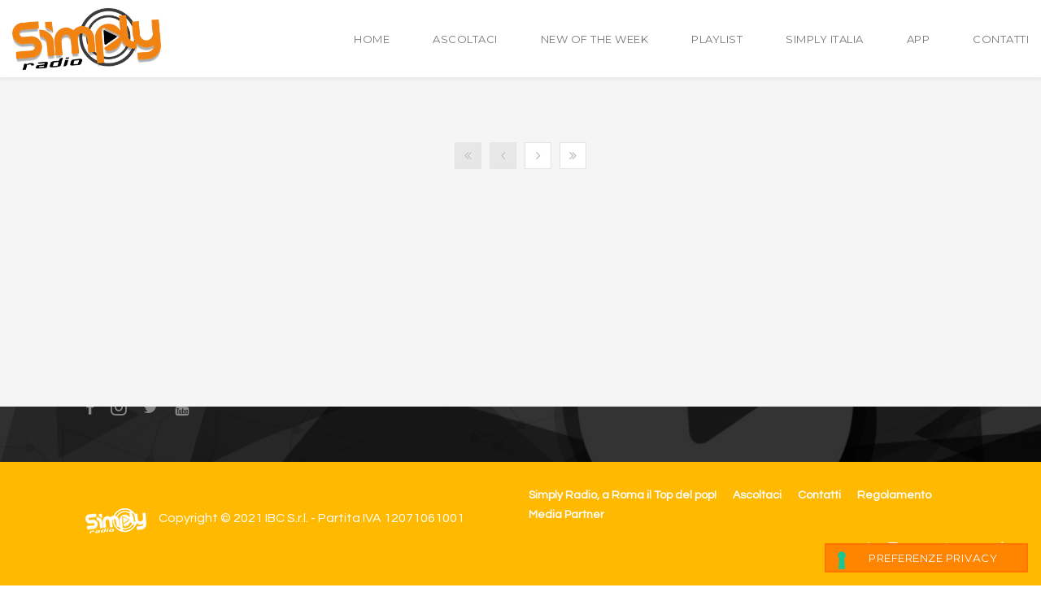

--- FILE ---
content_type: text/html; charset=UTF-8
request_url: https://www.simplyradio.it/tag/nazionale-italvolley/
body_size: 14727
content:
<!DOCTYPE html>
<html lang="it-IT" prefix="og: http://ogp.me/ns#">
<head>
<meta charset="UTF-8">
<meta name="viewport" content="width=device-width, initial-scale=1.0, maximum-scale=1.0, user-scalable=no" />
<meta name='robots' content='index, follow, max-image-preview:large, max-snippet:-1, max-video-preview:-1' />
<!-- This site is optimized with the Yoast SEO plugin v22.3 - https://yoast.com/wordpress/plugins/seo/ -->
<title>nazionale. italvolley Archivi - Simply Radio, a Roma il Top del pop!</title>
<link rel="canonical" href="https://www.simplyradio.it/tag/nazionale-italvolley/" />
<meta property="og:locale" content="it_IT" />
<meta property="og:type" content="article" />
<meta property="og:title" content="nazionale. italvolley Archivi - Simply Radio, a Roma il Top del pop!" />
<meta property="og:url" content="https://www.simplyradio.it/tag/nazionale-italvolley/" />
<meta property="og:site_name" content="Simply Radio, a Roma il Top del pop!" />
<meta name="twitter:card" content="summary_large_image" />
<meta name="twitter:site" content="@simply_radio" />
<script type="application/ld+json" class="yoast-schema-graph">{"@context":"https://schema.org","@graph":[{"@type":"CollectionPage","@id":"https://www.simplyradio.it/tag/nazionale-italvolley/","url":"https://www.simplyradio.it/tag/nazionale-italvolley/","name":"nazionale. italvolley Archivi - Simply Radio, a Roma il Top del pop!","isPartOf":{"@id":"https://www.simplyradio.it/#website"},"breadcrumb":{"@id":"https://www.simplyradio.it/tag/nazionale-italvolley/#breadcrumb"},"inLanguage":"it-IT"},{"@type":"BreadcrumbList","@id":"https://www.simplyradio.it/tag/nazionale-italvolley/#breadcrumb","itemListElement":[{"@type":"ListItem","position":1,"name":"Home","item":"https://www.simplyradio.it/"},{"@type":"ListItem","position":2,"name":"nazionale. italvolley"}]},{"@type":"WebSite","@id":"https://www.simplyradio.it/#website","url":"https://www.simplyradio.it/","name":"Simply Radio, a Roma il Top del pop!","description":"Solo musica, Solo Hit, Solo il Top del Pop","potentialAction":[{"@type":"SearchAction","target":{"@type":"EntryPoint","urlTemplate":"https://www.simplyradio.it/?s={search_term_string}"},"query-input":"required name=search_term_string"}],"inLanguage":"it-IT"}]}</script>
<!-- / Yoast SEO plugin. -->
<link rel='dns-prefetch' href='//cdn.iubenda.com' />
<link rel='dns-prefetch' href='//maps.googleapis.com' />
<link rel='dns-prefetch' href='//fonts.googleapis.com' />
<link rel='preconnect' href='https://fonts.gstatic.com' crossorigin />
<link rel="alternate" type="application/rss+xml" title="Simply Radio, a Roma il Top del pop! &raquo; Feed" href="https://www.simplyradio.it/feed/" />
<link rel="alternate" type="application/rss+xml" title="Simply Radio, a Roma il Top del pop! &raquo; Feed dei commenti" href="https://www.simplyradio.it/comments/feed/" />
<link rel="alternate" type="application/rss+xml" title="Simply Radio, a Roma il Top del pop! &raquo; nazionale. italvolley Feed del tag" href="https://www.simplyradio.it/tag/nazionale-italvolley/feed/" />
<!-- This site uses the Google Analytics by ExactMetrics plugin v7.10.0 - Using Analytics tracking - https://www.exactmetrics.com/ -->
<script
src="//www.googletagmanager.com/gtag/js?id=UA-116915911-1"  data-cfasync="false" data-wpfc-render="false" type="text/javascript" async></script>
<script data-cfasync="false" data-wpfc-render="false" type="text/javascript">
var em_version = '7.10.0';
var em_track_user = true;
var em_no_track_reason = '';
var disableStrs = [
'ga-disable-UA-116915911-1',
];
/* Function to detect opted out users */
function __gtagTrackerIsOptedOut() {
for (var index = 0; index < disableStrs.length; index++) {
if (document.cookie.indexOf(disableStrs[index] + '=true') > -1) {
return true;
}
}
return false;
}
/* Disable tracking if the opt-out cookie exists. */
if (__gtagTrackerIsOptedOut()) {
for (var index = 0; index < disableStrs.length; index++) {
window[disableStrs[index]] = true;
}
}
/* Opt-out function */
function __gtagTrackerOptout() {
for (var index = 0; index < disableStrs.length; index++) {
document.cookie = disableStrs[index] + '=true; expires=Thu, 31 Dec 2099 23:59:59 UTC; path=/';
window[disableStrs[index]] = true;
}
}
if ('undefined' === typeof gaOptout) {
function gaOptout() {
__gtagTrackerOptout();
}
}
window.dataLayer = window.dataLayer || [];
window.ExactMetricsDualTracker = {
helpers: {},
trackers: {},
};
if (em_track_user) {
function __gtagDataLayer() {
dataLayer.push(arguments);
}
function __gtagTracker(type, name, parameters) {
if (!parameters) {
parameters = {};
}
if (parameters.send_to) {
__gtagDataLayer.apply(null, arguments);
return;
}
if (type === 'event') {
parameters.send_to = exactmetrics_frontend.ua;
__gtagDataLayer(type, name, parameters);
} else {
__gtagDataLayer.apply(null, arguments);
}
}
__gtagTracker('js', new Date());
__gtagTracker('set', {
'developer_id.dNDMyYj': true,
});
__gtagTracker('config', 'UA-116915911-1', {"forceSSL":"true"} );
window.gtag = __gtagTracker;										(function () {
/* https://developers.google.com/analytics/devguides/collection/analyticsjs/ */
/* ga and __gaTracker compatibility shim. */
var noopfn = function () {
return null;
};
var newtracker = function () {
return new Tracker();
};
var Tracker = function () {
return null;
};
var p = Tracker.prototype;
p.get = noopfn;
p.set = noopfn;
p.send = function () {
var args = Array.prototype.slice.call(arguments);
args.unshift('send');
__gaTracker.apply(null, args);
};
var __gaTracker = function () {
var len = arguments.length;
if (len === 0) {
return;
}
var f = arguments[len - 1];
if (typeof f !== 'object' || f === null || typeof f.hitCallback !== 'function') {
if ('send' === arguments[0]) {
var hitConverted, hitObject = false, action;
if ('event' === arguments[1]) {
if ('undefined' !== typeof arguments[3]) {
hitObject = {
'eventAction': arguments[3],
'eventCategory': arguments[2],
'eventLabel': arguments[4],
'value': arguments[5] ? arguments[5] : 1,
}
}
}
if ('pageview' === arguments[1]) {
if ('undefined' !== typeof arguments[2]) {
hitObject = {
'eventAction': 'page_view',
'page_path': arguments[2],
}
}
}
if (typeof arguments[2] === 'object') {
hitObject = arguments[2];
}
if (typeof arguments[5] === 'object') {
Object.assign(hitObject, arguments[5]);
}
if ('undefined' !== typeof arguments[1].hitType) {
hitObject = arguments[1];
if ('pageview' === hitObject.hitType) {
hitObject.eventAction = 'page_view';
}
}
if (hitObject) {
action = 'timing' === arguments[1].hitType ? 'timing_complete' : hitObject.eventAction;
hitConverted = mapArgs(hitObject);
__gtagTracker('event', action, hitConverted);
}
}
return;
}
function mapArgs(args) {
var arg, hit = {};
var gaMap = {
'eventCategory': 'event_category',
'eventAction': 'event_action',
'eventLabel': 'event_label',
'eventValue': 'event_value',
'nonInteraction': 'non_interaction',
'timingCategory': 'event_category',
'timingVar': 'name',
'timingValue': 'value',
'timingLabel': 'event_label',
'page': 'page_path',
'location': 'page_location',
'title': 'page_title',
};
for (arg in args) {
if (!(!args.hasOwnProperty(arg) || !gaMap.hasOwnProperty(arg))) {
hit[gaMap[arg]] = args[arg];
} else {
hit[arg] = args[arg];
}
}
return hit;
}
try {
f.hitCallback();
} catch (ex) {
}
};
__gaTracker.create = newtracker;
__gaTracker.getByName = newtracker;
__gaTracker.getAll = function () {
return [];
};
__gaTracker.remove = noopfn;
__gaTracker.loaded = true;
window['__gaTracker'] = __gaTracker;
})();
} else {
console.log("");
(function () {
function __gtagTracker() {
return null;
}
window['__gtagTracker'] = __gtagTracker;
window['gtag'] = __gtagTracker;
})();
}
</script>
<!-- / Google Analytics by ExactMetrics -->
<script type="text/javascript">
/* <![CDATA[ */
window._wpemojiSettings = {"baseUrl":"https:\/\/s.w.org\/images\/core\/emoji\/14.0.0\/72x72\/","ext":".png","svgUrl":"https:\/\/s.w.org\/images\/core\/emoji\/14.0.0\/svg\/","svgExt":".svg","source":{"concatemoji":"https:\/\/www.simplyradio.it\/wp-includes\/js\/wp-emoji-release.min.js?ver=6.4.3"}};
/*! This file is auto-generated */
!function(i,n){var o,s,e;function c(e){try{var t={supportTests:e,timestamp:(new Date).valueOf()};sessionStorage.setItem(o,JSON.stringify(t))}catch(e){}}function p(e,t,n){e.clearRect(0,0,e.canvas.width,e.canvas.height),e.fillText(t,0,0);var t=new Uint32Array(e.getImageData(0,0,e.canvas.width,e.canvas.height).data),r=(e.clearRect(0,0,e.canvas.width,e.canvas.height),e.fillText(n,0,0),new Uint32Array(e.getImageData(0,0,e.canvas.width,e.canvas.height).data));return t.every(function(e,t){return e===r[t]})}function u(e,t,n){switch(t){case"flag":return n(e,"\ud83c\udff3\ufe0f\u200d\u26a7\ufe0f","\ud83c\udff3\ufe0f\u200b\u26a7\ufe0f")?!1:!n(e,"\ud83c\uddfa\ud83c\uddf3","\ud83c\uddfa\u200b\ud83c\uddf3")&&!n(e,"\ud83c\udff4\udb40\udc67\udb40\udc62\udb40\udc65\udb40\udc6e\udb40\udc67\udb40\udc7f","\ud83c\udff4\u200b\udb40\udc67\u200b\udb40\udc62\u200b\udb40\udc65\u200b\udb40\udc6e\u200b\udb40\udc67\u200b\udb40\udc7f");case"emoji":return!n(e,"\ud83e\udef1\ud83c\udffb\u200d\ud83e\udef2\ud83c\udfff","\ud83e\udef1\ud83c\udffb\u200b\ud83e\udef2\ud83c\udfff")}return!1}function f(e,t,n){var r="undefined"!=typeof WorkerGlobalScope&&self instanceof WorkerGlobalScope?new OffscreenCanvas(300,150):i.createElement("canvas"),a=r.getContext("2d",{willReadFrequently:!0}),o=(a.textBaseline="top",a.font="600 32px Arial",{});return e.forEach(function(e){o[e]=t(a,e,n)}),o}function t(e){var t=i.createElement("script");t.src=e,t.defer=!0,i.head.appendChild(t)}"undefined"!=typeof Promise&&(o="wpEmojiSettingsSupports",s=["flag","emoji"],n.supports={everything:!0,everythingExceptFlag:!0},e=new Promise(function(e){i.addEventListener("DOMContentLoaded",e,{once:!0})}),new Promise(function(t){var n=function(){try{var e=JSON.parse(sessionStorage.getItem(o));if("object"==typeof e&&"number"==typeof e.timestamp&&(new Date).valueOf()<e.timestamp+604800&&"object"==typeof e.supportTests)return e.supportTests}catch(e){}return null}();if(!n){if("undefined"!=typeof Worker&&"undefined"!=typeof OffscreenCanvas&&"undefined"!=typeof URL&&URL.createObjectURL&&"undefined"!=typeof Blob)try{var e="postMessage("+f.toString()+"("+[JSON.stringify(s),u.toString(),p.toString()].join(",")+"));",r=new Blob([e],{type:"text/javascript"}),a=new Worker(URL.createObjectURL(r),{name:"wpTestEmojiSupports"});return void(a.onmessage=function(e){c(n=e.data),a.terminate(),t(n)})}catch(e){}c(n=f(s,u,p))}t(n)}).then(function(e){for(var t in e)n.supports[t]=e[t],n.supports.everything=n.supports.everything&&n.supports[t],"flag"!==t&&(n.supports.everythingExceptFlag=n.supports.everythingExceptFlag&&n.supports[t]);n.supports.everythingExceptFlag=n.supports.everythingExceptFlag&&!n.supports.flag,n.DOMReady=!1,n.readyCallback=function(){n.DOMReady=!0}}).then(function(){return e}).then(function(){var e;n.supports.everything||(n.readyCallback(),(e=n.source||{}).concatemoji?t(e.concatemoji):e.wpemoji&&e.twemoji&&(t(e.twemoji),t(e.wpemoji)))}))}((window,document),window._wpemojiSettings);
/* ]]> */
</script>
<!-- <link rel='stylesheet' id='lightcase-css' href='https://www.simplyradio.it/wp-content/themes/flora/shortcodes/css/vendor/lightcase.css?ver=2.5.0' type='text/css' media='all' /> -->
<!-- <link rel='stylesheet' id='flora-theme-css' href='https://www.simplyradio.it/wp-content/themes/flora/css/flora.css?ver=1.7.6' type='text/css' media='all' /> -->
<!-- <link rel='stylesheet' id='flora-shortcodes-css' href='https://www.simplyradio.it/wp-content/themes/flora/shortcodes/css/shortcodes.css?ver=1.5.6' type='text/css' media='all' /> -->
<link rel="stylesheet" type="text/css" href="//www.simplyradio.it/wp-content/cache/wpfc-minified/7vo6j6d5/9x2ei.css" media="all"/>
<style id='wp-emoji-styles-inline-css' type='text/css'>
img.wp-smiley, img.emoji {
display: inline !important;
border: none !important;
box-shadow: none !important;
height: 1em !important;
width: 1em !important;
margin: 0 0.07em !important;
vertical-align: -0.1em !important;
background: none !important;
padding: 0 !important;
}
</style>
<!-- <link rel='stylesheet' id='wp-block-library-css' href='https://www.simplyradio.it/wp-includes/css/dist/block-library/style.min.css?ver=6.4.3' type='text/css' media='all' /> -->
<link rel="stylesheet" type="text/css" href="//www.simplyradio.it/wp-content/cache/wpfc-minified/d35ryciv/9x2ei.css" media="all"/>
<style id='classic-theme-styles-inline-css' type='text/css'>
/*! This file is auto-generated */
.wp-block-button__link{color:#fff;background-color:#32373c;border-radius:9999px;box-shadow:none;text-decoration:none;padding:calc(.667em + 2px) calc(1.333em + 2px);font-size:1.125em}.wp-block-file__button{background:#32373c;color:#fff;text-decoration:none}
</style>
<style id='global-styles-inline-css' type='text/css'>
body{--wp--preset--color--black: #000000;--wp--preset--color--cyan-bluish-gray: #abb8c3;--wp--preset--color--white: #ffffff;--wp--preset--color--pale-pink: #f78da7;--wp--preset--color--vivid-red: #cf2e2e;--wp--preset--color--luminous-vivid-orange: #ff6900;--wp--preset--color--luminous-vivid-amber: #fcb900;--wp--preset--color--light-green-cyan: #7bdcb5;--wp--preset--color--vivid-green-cyan: #00d084;--wp--preset--color--pale-cyan-blue: #8ed1fc;--wp--preset--color--vivid-cyan-blue: #0693e3;--wp--preset--color--vivid-purple: #9b51e0;--wp--preset--gradient--vivid-cyan-blue-to-vivid-purple: linear-gradient(135deg,rgba(6,147,227,1) 0%,rgb(155,81,224) 100%);--wp--preset--gradient--light-green-cyan-to-vivid-green-cyan: linear-gradient(135deg,rgb(122,220,180) 0%,rgb(0,208,130) 100%);--wp--preset--gradient--luminous-vivid-amber-to-luminous-vivid-orange: linear-gradient(135deg,rgba(252,185,0,1) 0%,rgba(255,105,0,1) 100%);--wp--preset--gradient--luminous-vivid-orange-to-vivid-red: linear-gradient(135deg,rgba(255,105,0,1) 0%,rgb(207,46,46) 100%);--wp--preset--gradient--very-light-gray-to-cyan-bluish-gray: linear-gradient(135deg,rgb(238,238,238) 0%,rgb(169,184,195) 100%);--wp--preset--gradient--cool-to-warm-spectrum: linear-gradient(135deg,rgb(74,234,220) 0%,rgb(151,120,209) 20%,rgb(207,42,186) 40%,rgb(238,44,130) 60%,rgb(251,105,98) 80%,rgb(254,248,76) 100%);--wp--preset--gradient--blush-light-purple: linear-gradient(135deg,rgb(255,206,236) 0%,rgb(152,150,240) 100%);--wp--preset--gradient--blush-bordeaux: linear-gradient(135deg,rgb(254,205,165) 0%,rgb(254,45,45) 50%,rgb(107,0,62) 100%);--wp--preset--gradient--luminous-dusk: linear-gradient(135deg,rgb(255,203,112) 0%,rgb(199,81,192) 50%,rgb(65,88,208) 100%);--wp--preset--gradient--pale-ocean: linear-gradient(135deg,rgb(255,245,203) 0%,rgb(182,227,212) 50%,rgb(51,167,181) 100%);--wp--preset--gradient--electric-grass: linear-gradient(135deg,rgb(202,248,128) 0%,rgb(113,206,126) 100%);--wp--preset--gradient--midnight: linear-gradient(135deg,rgb(2,3,129) 0%,rgb(40,116,252) 100%);--wp--preset--font-size--small: 13px;--wp--preset--font-size--medium: 20px;--wp--preset--font-size--large: 36px;--wp--preset--font-size--x-large: 42px;--wp--preset--spacing--20: 0.44rem;--wp--preset--spacing--30: 0.67rem;--wp--preset--spacing--40: 1rem;--wp--preset--spacing--50: 1.5rem;--wp--preset--spacing--60: 2.25rem;--wp--preset--spacing--70: 3.38rem;--wp--preset--spacing--80: 5.06rem;--wp--preset--shadow--natural: 6px 6px 9px rgba(0, 0, 0, 0.2);--wp--preset--shadow--deep: 12px 12px 50px rgba(0, 0, 0, 0.4);--wp--preset--shadow--sharp: 6px 6px 0px rgba(0, 0, 0, 0.2);--wp--preset--shadow--outlined: 6px 6px 0px -3px rgba(255, 255, 255, 1), 6px 6px rgba(0, 0, 0, 1);--wp--preset--shadow--crisp: 6px 6px 0px rgba(0, 0, 0, 1);}:where(.is-layout-flex){gap: 0.5em;}:where(.is-layout-grid){gap: 0.5em;}body .is-layout-flow > .alignleft{float: left;margin-inline-start: 0;margin-inline-end: 2em;}body .is-layout-flow > .alignright{float: right;margin-inline-start: 2em;margin-inline-end: 0;}body .is-layout-flow > .aligncenter{margin-left: auto !important;margin-right: auto !important;}body .is-layout-constrained > .alignleft{float: left;margin-inline-start: 0;margin-inline-end: 2em;}body .is-layout-constrained > .alignright{float: right;margin-inline-start: 2em;margin-inline-end: 0;}body .is-layout-constrained > .aligncenter{margin-left: auto !important;margin-right: auto !important;}body .is-layout-constrained > :where(:not(.alignleft):not(.alignright):not(.alignfull)){max-width: var(--wp--style--global--content-size);margin-left: auto !important;margin-right: auto !important;}body .is-layout-constrained > .alignwide{max-width: var(--wp--style--global--wide-size);}body .is-layout-flex{display: flex;}body .is-layout-flex{flex-wrap: wrap;align-items: center;}body .is-layout-flex > *{margin: 0;}body .is-layout-grid{display: grid;}body .is-layout-grid > *{margin: 0;}:where(.wp-block-columns.is-layout-flex){gap: 2em;}:where(.wp-block-columns.is-layout-grid){gap: 2em;}:where(.wp-block-post-template.is-layout-flex){gap: 1.25em;}:where(.wp-block-post-template.is-layout-grid){gap: 1.25em;}.has-black-color{color: var(--wp--preset--color--black) !important;}.has-cyan-bluish-gray-color{color: var(--wp--preset--color--cyan-bluish-gray) !important;}.has-white-color{color: var(--wp--preset--color--white) !important;}.has-pale-pink-color{color: var(--wp--preset--color--pale-pink) !important;}.has-vivid-red-color{color: var(--wp--preset--color--vivid-red) !important;}.has-luminous-vivid-orange-color{color: var(--wp--preset--color--luminous-vivid-orange) !important;}.has-luminous-vivid-amber-color{color: var(--wp--preset--color--luminous-vivid-amber) !important;}.has-light-green-cyan-color{color: var(--wp--preset--color--light-green-cyan) !important;}.has-vivid-green-cyan-color{color: var(--wp--preset--color--vivid-green-cyan) !important;}.has-pale-cyan-blue-color{color: var(--wp--preset--color--pale-cyan-blue) !important;}.has-vivid-cyan-blue-color{color: var(--wp--preset--color--vivid-cyan-blue) !important;}.has-vivid-purple-color{color: var(--wp--preset--color--vivid-purple) !important;}.has-black-background-color{background-color: var(--wp--preset--color--black) !important;}.has-cyan-bluish-gray-background-color{background-color: var(--wp--preset--color--cyan-bluish-gray) !important;}.has-white-background-color{background-color: var(--wp--preset--color--white) !important;}.has-pale-pink-background-color{background-color: var(--wp--preset--color--pale-pink) !important;}.has-vivid-red-background-color{background-color: var(--wp--preset--color--vivid-red) !important;}.has-luminous-vivid-orange-background-color{background-color: var(--wp--preset--color--luminous-vivid-orange) !important;}.has-luminous-vivid-amber-background-color{background-color: var(--wp--preset--color--luminous-vivid-amber) !important;}.has-light-green-cyan-background-color{background-color: var(--wp--preset--color--light-green-cyan) !important;}.has-vivid-green-cyan-background-color{background-color: var(--wp--preset--color--vivid-green-cyan) !important;}.has-pale-cyan-blue-background-color{background-color: var(--wp--preset--color--pale-cyan-blue) !important;}.has-vivid-cyan-blue-background-color{background-color: var(--wp--preset--color--vivid-cyan-blue) !important;}.has-vivid-purple-background-color{background-color: var(--wp--preset--color--vivid-purple) !important;}.has-black-border-color{border-color: var(--wp--preset--color--black) !important;}.has-cyan-bluish-gray-border-color{border-color: var(--wp--preset--color--cyan-bluish-gray) !important;}.has-white-border-color{border-color: var(--wp--preset--color--white) !important;}.has-pale-pink-border-color{border-color: var(--wp--preset--color--pale-pink) !important;}.has-vivid-red-border-color{border-color: var(--wp--preset--color--vivid-red) !important;}.has-luminous-vivid-orange-border-color{border-color: var(--wp--preset--color--luminous-vivid-orange) !important;}.has-luminous-vivid-amber-border-color{border-color: var(--wp--preset--color--luminous-vivid-amber) !important;}.has-light-green-cyan-border-color{border-color: var(--wp--preset--color--light-green-cyan) !important;}.has-vivid-green-cyan-border-color{border-color: var(--wp--preset--color--vivid-green-cyan) !important;}.has-pale-cyan-blue-border-color{border-color: var(--wp--preset--color--pale-cyan-blue) !important;}.has-vivid-cyan-blue-border-color{border-color: var(--wp--preset--color--vivid-cyan-blue) !important;}.has-vivid-purple-border-color{border-color: var(--wp--preset--color--vivid-purple) !important;}.has-vivid-cyan-blue-to-vivid-purple-gradient-background{background: var(--wp--preset--gradient--vivid-cyan-blue-to-vivid-purple) !important;}.has-light-green-cyan-to-vivid-green-cyan-gradient-background{background: var(--wp--preset--gradient--light-green-cyan-to-vivid-green-cyan) !important;}.has-luminous-vivid-amber-to-luminous-vivid-orange-gradient-background{background: var(--wp--preset--gradient--luminous-vivid-amber-to-luminous-vivid-orange) !important;}.has-luminous-vivid-orange-to-vivid-red-gradient-background{background: var(--wp--preset--gradient--luminous-vivid-orange-to-vivid-red) !important;}.has-very-light-gray-to-cyan-bluish-gray-gradient-background{background: var(--wp--preset--gradient--very-light-gray-to-cyan-bluish-gray) !important;}.has-cool-to-warm-spectrum-gradient-background{background: var(--wp--preset--gradient--cool-to-warm-spectrum) !important;}.has-blush-light-purple-gradient-background{background: var(--wp--preset--gradient--blush-light-purple) !important;}.has-blush-bordeaux-gradient-background{background: var(--wp--preset--gradient--blush-bordeaux) !important;}.has-luminous-dusk-gradient-background{background: var(--wp--preset--gradient--luminous-dusk) !important;}.has-pale-ocean-gradient-background{background: var(--wp--preset--gradient--pale-ocean) !important;}.has-electric-grass-gradient-background{background: var(--wp--preset--gradient--electric-grass) !important;}.has-midnight-gradient-background{background: var(--wp--preset--gradient--midnight) !important;}.has-small-font-size{font-size: var(--wp--preset--font-size--small) !important;}.has-medium-font-size{font-size: var(--wp--preset--font-size--medium) !important;}.has-large-font-size{font-size: var(--wp--preset--font-size--large) !important;}.has-x-large-font-size{font-size: var(--wp--preset--font-size--x-large) !important;}
.wp-block-navigation a:where(:not(.wp-element-button)){color: inherit;}
:where(.wp-block-post-template.is-layout-flex){gap: 1.25em;}:where(.wp-block-post-template.is-layout-grid){gap: 1.25em;}
:where(.wp-block-columns.is-layout-flex){gap: 2em;}:where(.wp-block-columns.is-layout-grid){gap: 2em;}
.wp-block-pullquote{font-size: 1.5em;line-height: 1.6;}
</style>
<!-- <link rel='stylesheet' id='contact-form-7-css' href='https://www.simplyradio.it/wp-content/plugins/contact-form-7/includes/css/styles.css?ver=5.9.3' type='text/css' media='all' /> -->
<!-- <link rel='stylesheet' id='wp-polls-css' href='https://www.simplyradio.it/wp-content/plugins/wp-polls/polls-css.css?ver=2.77.2' type='text/css' media='all' /> -->
<link rel="stylesheet" type="text/css" href="//www.simplyradio.it/wp-content/cache/wpfc-minified/6ynjsraw/9x2ei.css" media="all"/>
<style id='wp-polls-inline-css' type='text/css'>
.wp-polls .pollbar {
margin: 1px;
font-size: 6px;
line-height: 8px;
height: 8px;
background-image: url('https://www.simplyradio.it/wp-content/plugins/wp-polls/images/default/pollbg.gif');
border: 1px solid #ff7300;
}
</style>
<!-- <link rel='stylesheet' id='flora-css' href='https://www.simplyradio.it/wp-content/themes/flora/style.css?ver=1.7.6' type='text/css' media='all' /> -->
<!-- <link rel='stylesheet' id='flora-child-css' href='https://www.simplyradio.it/wp-content/themes/flora-child-theme/style.css?ver=1.7.6' type='text/css' media='all' /> -->
<!-- <link rel='stylesheet' id='flora-icons-css' href='https://www.simplyradio.it/wp-content/themes/flora/css/icons.css?ver=1.7.6' type='text/css' media='all' /> -->
<!-- <link rel='stylesheet' id='flora-animation-css' href='https://www.simplyradio.it/wp-content/themes/flora/css/animation.css?ver=1.7.6' type='text/css' media='all' /> -->
<link rel="stylesheet" type="text/css" href="//www.simplyradio.it/wp-content/cache/wpfc-minified/ldq1qsq8/9x2eh.css" media="all"/>
<link rel="preload" as="style" href="https://fonts.googleapis.com/css?family=Questrial:400%7CMontserrat:100,200,300,400,500,600,700,800,900,100italic,200italic,300italic,400italic,500italic,600italic,700italic,800italic,900italic&#038;subset=latin&#038;display=swap&#038;ver=1678449312" /><link rel="stylesheet" href="https://fonts.googleapis.com/css?family=Questrial:400%7CMontserrat:100,200,300,400,500,600,700,800,900,100italic,200italic,300italic,400italic,500italic,600italic,700italic,800italic,900italic&#038;subset=latin&#038;display=swap&#038;ver=1678449312" media="print" onload="this.media='all'"><noscript><link rel="stylesheet" href="https://fonts.googleapis.com/css?family=Questrial:400%7CMontserrat:100,200,300,400,500,600,700,800,900,100italic,200italic,300italic,400italic,500italic,600italic,700italic,800italic,900italic&#038;subset=latin&#038;display=swap&#038;ver=1678449312" /></noscript>
<script  type="text/javascript" class=" _iub_cs_skip" type="text/javascript" id="iubenda-head-inline-scripts-0">
/* <![CDATA[ */
var _iub = _iub || [];
_iub.csConfiguration = {"askConsentAtCookiePolicyUpdate":true,"countryDetection":true,"enableLgpd":true,"enableTcf":true,"enableUspr":true,"floatingPreferencesButtonCaptionColor":"#FFFFFF","floatingPreferencesButtonColor":"#FF8400","floatingPreferencesButtonDisplay":"bottom-right","googleAdditionalConsentMode":true,"perPurposeConsent":true,"siteId":2800200,"tcfPurposes":{"2":"consent_only","3":"consent_only","4":"consent_only","5":"consent_only","6":"consent_only","7":"consent_only","8":"consent_only","9":"consent_only","10":"consent_only"},"whitelabel":false,"cookiePolicyId":81502377,"lang":"it","floatingPreferencesButtonCaption":true, "banner":{ "acceptButtonDisplay":true,"backgroundOverlay":true,"brandBackgroundColor":"#FFFFFF","closeButtonRejects":true,"customizeButtonDisplay":true,"explicitWithdrawal":true,"listPurposes":true,"logo":"https://www.simplyradio.it/wp-content/uploads/2015/12/simplyradio_header_2.png","position":"float-top-center","prependOnBody":true }};
/* ]]> */
</script>
<script  type="text/javascript" class=" _iub_cs_skip" type="text/javascript" src="//cdn.iubenda.com/cs/tcf/stub-v2.js?ver=3.10.1" id="iubenda-head-scripts-0-js"></script>
<script  type="text/javascript" class=" _iub_cs_skip" type="text/javascript" src="//cdn.iubenda.com/cs/tcf/safe-tcf-v2.js?ver=3.10.1" id="iubenda-head-scripts-1-js"></script>
<script  type="text/javascript" class=" _iub_cs_skip" type="text/javascript" src="//cdn.iubenda.com/cs/gpp/stub.js?ver=3.10.1" id="iubenda-head-scripts-2-js"></script>
<script  type="text/javascript" charset="UTF-8" async="" class=" _iub_cs_skip" type="text/javascript" src="//cdn.iubenda.com/cs/iubenda_cs.js?ver=3.10.1" id="iubenda-head-scripts-3-js"></script>
<script src='//www.simplyradio.it/wp-content/cache/wpfc-minified/1cucotx6/9x2ei.js' type="text/javascript"></script>
<!-- <script type="text/javascript" src="https://www.simplyradio.it/wp-includes/js/jquery/jquery.min.js?ver=3.7.1" id="jquery-core-js"></script> -->
<!-- <script type="text/javascript" src="https://www.simplyradio.it/wp-includes/js/jquery/jquery-migrate.min.js?ver=3.4.1" id="jquery-migrate-js"></script> -->
<!-- <script type="text/javascript" src="https://www.simplyradio.it/wp-content/plugins/google-analytics-dashboard-for-wp/assets/js/frontend-gtag.min.js?ver=7.10.0" id="exactmetrics-frontend-script-js"></script> -->
<script data-cfasync="false" data-wpfc-render="false" type="text/javascript" id='exactmetrics-frontend-script-js-extra'>/* <![CDATA[ */
var exactmetrics_frontend = {"js_events_tracking":"true","download_extensions":"zip,mp3,mpeg,pdf,docx,pptx,xlsx,rar","inbound_paths":"[{\"path\":\"\\\/go\\\/\",\"label\":\"affiliate\"},{\"path\":\"\\\/recommend\\\/\",\"label\":\"affiliate\"}]","home_url":"https:\/\/www.simplyradio.it","hash_tracking":"false","ua":"UA-116915911-1","v4_id":""};/* ]]> */
</script>
<script src='//www.simplyradio.it/wp-content/cache/wpfc-minified/d76m4ims/9x2ei.js' type="text/javascript"></script>
<!-- <script type="text/javascript" src="https://www.simplyradio.it/wp-content/plugins/revslider/public/assets/js/rbtools.min.js?ver=6.5.18" async id="tp-tools-js"></script> -->
<!-- <script type="text/javascript" src="https://www.simplyradio.it/wp-content/plugins/revslider/public/assets/js/rs6.min.js?ver=6.5.31" async id="revmin-js"></script> -->
<!-- <script type="text/javascript" src="https://www.simplyradio.it/wp-content/themes/flora/js/vendor/modernizr.js?ver=2.8.3" id="modernizr-js"></script> -->
<link rel="https://api.w.org/" href="https://www.simplyradio.it/wp-json/" /><link rel="alternate" type="application/json" href="https://www.simplyradio.it/wp-json/wp/v2/tags/624" /><link rel="EditURI" type="application/rsd+xml" title="RSD" href="https://www.simplyradio.it/xmlrpc.php?rsd" />
<meta name="generator" content="WordPress 6.4.3" />
<meta name="generator" content="Redux 4.3.17.4" /><style type="text/css">.recentcomments a{display:inline !important;padding:0 !important;margin:0 !important;}</style><meta name="generator" content="WPBakery Page Builder 6.9.0"/>
<meta name="generator" content="Powered by Slider Revolution 6.5.31 - responsive, Mobile-Friendly Slider Plugin for WordPress with comfortable drag and drop interface." />
<script>function setREVStartSize(e){
//window.requestAnimationFrame(function() {
window.RSIW = window.RSIW===undefined ? window.innerWidth : window.RSIW;
window.RSIH = window.RSIH===undefined ? window.innerHeight : window.RSIH;
try {
var pw = document.getElementById(e.c).parentNode.offsetWidth,
newh;
pw = pw===0 || isNaN(pw) || (e.l=="fullwidth" || e.layout=="fullwidth") ? window.RSIW : pw;
e.tabw = e.tabw===undefined ? 0 : parseInt(e.tabw);
e.thumbw = e.thumbw===undefined ? 0 : parseInt(e.thumbw);
e.tabh = e.tabh===undefined ? 0 : parseInt(e.tabh);
e.thumbh = e.thumbh===undefined ? 0 : parseInt(e.thumbh);
e.tabhide = e.tabhide===undefined ? 0 : parseInt(e.tabhide);
e.thumbhide = e.thumbhide===undefined ? 0 : parseInt(e.thumbhide);
e.mh = e.mh===undefined || e.mh=="" || e.mh==="auto" ? 0 : parseInt(e.mh,0);
if(e.layout==="fullscreen" || e.l==="fullscreen")
newh = Math.max(e.mh,window.RSIH);
else{
e.gw = Array.isArray(e.gw) ? e.gw : [e.gw];
for (var i in e.rl) if (e.gw[i]===undefined || e.gw[i]===0) e.gw[i] = e.gw[i-1];
e.gh = e.el===undefined || e.el==="" || (Array.isArray(e.el) && e.el.length==0)? e.gh : e.el;
e.gh = Array.isArray(e.gh) ? e.gh : [e.gh];
for (var i in e.rl) if (e.gh[i]===undefined || e.gh[i]===0) e.gh[i] = e.gh[i-1];
var nl = new Array(e.rl.length),
ix = 0,
sl;
e.tabw = e.tabhide>=pw ? 0 : e.tabw;
e.thumbw = e.thumbhide>=pw ? 0 : e.thumbw;
e.tabh = e.tabhide>=pw ? 0 : e.tabh;
e.thumbh = e.thumbhide>=pw ? 0 : e.thumbh;
for (var i in e.rl) nl[i] = e.rl[i]<window.RSIW ? 0 : e.rl[i];
sl = nl[0];
for (var i in nl) if (sl>nl[i] && nl[i]>0) { sl = nl[i]; ix=i;}
var m = pw>(e.gw[ix]+e.tabw+e.thumbw) ? 1 : (pw-(e.tabw+e.thumbw)) / (e.gw[ix]);
newh =  (e.gh[ix] * m) + (e.tabh + e.thumbh);
}
var el = document.getElementById(e.c);
if (el!==null && el) el.style.height = newh+"px";
el = document.getElementById(e.c+"_wrapper");
if (el!==null && el) {
el.style.height = newh+"px";
el.style.display = "block";
}
} catch(e){
console.log("Failure at Presize of Slider:" + e)
}
//});
};</script>
<style id="wyde_options-dynamic-css" title="dynamic-css" class="redux-options-output">#side-nav{background-color:#4c4c4c;background-position:center bottom;background-size:cover;}#footer-widget{color:#888888;}#footer-widget{background-color:#000000;background-position:center top;background-image:url('https://www.simplyradio.it/wp-content/uploads/2015/12/SimplyRadio_Footer.jpg');background-size:cover;}#footer-bottom{color:#ffffff;}#footer-bottom{background-color:#ffb900;background-size:contain;}.archive.category #content, .archive.author #content{background-color:#f5f5f5;background-position:center center;background-size:cover;}.archive.tax-portfolio_category #content, .archive.tax-portfolio_skill #content, .archive.tax-portfolio_tag #content{background-color:#f5f5f5;background-position:center center;background-size:cover;}body{font-family:Questrial,Arial, Helvetica, sans-serif;font-weight:400;font-size:16px;font-display:swap;}.top-menu > li > a, .vertical-menu > li > a, #side-menu li a, .live-search-form input{font-family:Montserrat,Arial, Helvetica, sans-serif;letter-spacing:0.5px;font-weight:normal;font-display:swap;}.w-button, .w-link-button, .w-ghost-button, a.button, button, input[type="submit"], input[type="button"], input[type="reset"]{font-family:Montserrat,Arial, Helvetica, sans-serif;letter-spacing:0.5px;font-weight:normal;font-display:swap;}h1{font-family:Montserrat,Arial, Helvetica, sans-serif;font-weight:700;font-size:48px;font-display:swap;}h2{font-family:Montserrat,Arial, Helvetica, sans-serif;font-weight:700;font-size:28px;font-display:swap;}h3{font-family:Montserrat,Arial, Helvetica, sans-serif;font-weight:700;font-size:22px;font-display:swap;}h4{font-family:Montserrat,Arial, Helvetica, sans-serif;font-weight:400;font-style:normal;font-display:swap;}h5{font-family:Montserrat,Arial, Helvetica, sans-serif;font-weight:400;font-style:normal;font-display:swap;}h6{font-family:Montserrat,Arial, Helvetica, sans-serif;font-weight:400;font-style:normal;font-display:swap;}</style><style type="text/css" data-name="flora-color-scheme">a,
#header .top-menu li:hover > a,
#header .top-menu li.current-menu-ancestor > a,
#header .top-menu li.current-menu-item > a,
.vertical-menu li:hover > a,
.vertical-menu .current-menu-ancestor > a,
.vertical-menu .current-menu-item > a,
.vertical-menu li:hover > .sub-menu-button,
.vertical-menu .current-menu-ancestor > .sub-menu-button,
.vertical-menu .current-menu-item > .sub-menu-button,
.vertical-menu li.menu-item-has-children > .sub-menu-button:hover,
.w-dark #full-nav .vertical-menu li:hover > a,
.w-dark #full-nav .vertical-menu .current-menu-ancestor > a,
.w-dark #full-nav .vertical-menu .current-menu-item > a,
#fullscreen-nav.w-dark .social-icons > li:hover a,
#side-menu li:hover > a,
.w-light .sliding-remove-button:hover,
.w-text-light .dropcap,
.highlight,
blockquote:before,
button:hover,
input[type="submit"]:hover,
input[type="button"]:hover,
.pp_hoverContainer > a:hover,
.w-blog-posts .post-title a:hover,
.w-blog-posts .meta-date a:hover,
.post-meta a:hover,
.post-nav .nav-home a:hover,
.post-footer a:hover,
.post-nav h4 a:hover,
.prev-post > a:hover,
.next-post > a:hover,
.post-tags a:hover,
.widget a:hover,
.related-posts li:hover h4 a,
.related-posts li h4 a:hover,
.comment-box .name a,
.social-icons > li a:hover,
.w-blog-posts .w-media-player:hover:after,
.owl-nav > button,
.owl-nav > button:hover,
.w-text-light .w-team-slider .owl-nav > button:hover,
.onsale:before,
.woocommerce-message:before,
.woocommerce-info:before,
.woocommerce-error li:before,
.star-rating:before,
.star-rating span:before,
.stars a:hover,
.products li .price,
.woocommerce button.button:hover,
.woocommerce .buttons .button:hover,
.wc-proceed-to-checkout .button:hover,
.my_account_orders a.button:hover,
.add_to_cart_inline .button:hover,
.woocommerce-MyAccount-navigation ul li a:hover
{
color:#ff7300;
}
code,
.w-button,
.w-tabs .w-tabs-nav li.active,
#toplink-button:hover .border,
.loader-border,
.w-blog-posts.w-large .w-item > .post.sticky,
.w-blog-posts.w-grid .w-item > .post.sticky,
.variation,
.shop_table .quantity input:focus,
.shop_table .quantity input:hover
{
border-color:#ff7300;
}
.dropdown-nav ul ul,
.woocommerce-message,
.woocommerce-error,
.woocommerce-info
{
border-top-color:#ff7300;
}
.top-menu li.megamenu > ul > li > a:before,
#header span:hover > .menu-icon,
#header span:hover > .menu-icon:before,
#header span:hover > .menu-icon:after,
.expand-nav.full-nav-active #header .full-nav-icon:hover > .menu-icon,
.expand-nav.full-nav-active #header .full-nav-icon:hover > .menu-icon:before,
.expand-nav.full-nav-active #header .full-nav-icon:hover > .menu-icon:after,
#live-search.w-light:before,
.page-404-title,
#toplink-button .border:before,
.w-button,
.w-link-button span,
.w-twitter .profile-image img,
#wp-calendar tbody td#today:hover,
#cancel-comment-reply-link:hover,
.w-tabs.w-icon-tabs .w-tabs-nav li.active a,
.w-tour .w-tabs-nav li.active a,
.w-team-slider .member-content:before,
.post-thumb,
.related-posts .thumb a span,
.loader-inner,
.w-effect-flora-1 figure figcaption:before,
.w-effect-flora-3 figure figcaption:before,
.touch .w-view.w-effect-jazz figure figcaption:before,
.touch .w-view.w-effect-duke figure figcaption:before,
.touch .w-view.w-effect-split figure figcaption:before,
.w-effect-split figure,
.onsale,
.cart-items,
.widget_price_filter .ui-slider .ui-slider-range,
.widget_price_filter .ui-slider .ui-slider-handle,
.products li figure .button
{
background:#ff7300;
}
.w-link-button,
.w-ghost-button,
.w-tabs .w-tabs-nav li.active a
{
color:#ff7300;
border-color:#ff7300;
}
button,
input[type="submit"],
input[type="button"],
:not(:required) input[type="checkbox"]:checked,
:not(:required) input[type="radio"]:checked,
.widget .tagcloud a:hover,
.comments-nav a:hover,
.pagination a:hover,
.woocommerce button.button,
.woocommerce .buttons .button,
.wc-proceed-to-checkout .button,
.my_account_orders a.button,
.add_to_cart_inline .button
{
border-color:#ff7300;
background:#ff7300;
}
input[type="text"]:focus,
input[type="password"]:focus,
input[type="email"]:focus,
input[type="tel"]:focus,
input[type="url"]:focus,
input[type="number"]:focus,
input[type="date"]:focus,
input[type="search"]:focus,
.w-text-light input[type="file"]:hover,
textarea:focus
{
border-color:#ff7300;
box-shadow:0px 1px 0 #ff7300;
}
.la-pacman > div,
.la-ball-square-spin > div,
.la-square-jelly-box > div,
.la-line-scale-pulse-out-rapid > div
{
color:#ff7300;
background:#ff7300;
border-color:#ff7300;
}
</style><script type="text/javascript">
(function(i,s,o,g,r,a,m){i['GoogleAnalyticsObject']=r;i[r]=i[r]||function(){
(i[r].q=i[r].q||[]).push(arguments)},i[r].l=1*new Date();a=s.createElement(o),
m=s.getElementsByTagName(o)[0];a.async=1;a.src=g;m.parentNode.insertBefore(a,m)
})(window,document,'script','//www.google-analytics.com/analytics.js','ga');
ga('create', 'UA-56407802-1', 'auto');
ga('require', 'displayfeatures');
ga('send', 'pageview');
</script>
<style type="text/css">
input[type="text"],
input[type="password"],
input[type="email"],
input[type="tel"],
input[type="url"],
input[type="search"],
textarea{
padding: 5px 8px;
background-color: #fff;
border: 1px solid #e1e1e1;
color: #959595;
}
</style>
<style type="text/css">
#header-logo img{
max-height: 80%;
}
</style>	</head>
<body class="archive tag tag-nazionale-italvolley tag-624 no-title classic-nav">
<div id="preloader">
<div id="loading-animation" class="loader-2">
<div class="la-pacman">
<div></div>
<div></div>
<div></div>
<div></div>
<div></div>
<div></div>
</div>		</div>
</div>
<aside  id="side-nav"  class="w-text-dark">
<div class="side-nav-wrapper">
<span id="side-nav-logo">
<a href="https://www.simplyradio.it">
<img class="side-logo"  src="https://www.simplyradio.it/wp-content/uploads/2015/12/simplyradio_sidelogo.png"  width="200"  height="83"  alt="Simply Radio, a Roma il Top del pop!"  data-retina="https://www.simplyradio.it/wp-content/uploads/2015/12/simplyradio_sidelogo@2x.png" />
</a>
</span>
<nav id="vertical-nav">
<ul class="vertical-menu">
<li id="menu-item-8173" class="menu-item menu-item-type-post_type menu-item-object-page menu-item-home menu-item-8173"><a href="https://www.simplyradio.it/">Home</a><button class="sub-menu-button" aria-label="Open Submenu"><i class="flora-icon-right"></i></button></li>
<li id="menu-item-1352" class="menu-item menu-item-type-post_type menu-item-object-page menu-item-1352"><a href="https://www.simplyradio.it/ascoltaci/">Ascoltaci</a><button class="sub-menu-button" aria-label="Open Submenu"><i class="flora-icon-right"></i></button></li>
<li id="menu-item-1631" class="menu-item menu-item-type-custom menu-item-object-custom menu-item-1631"><a href="https://www.simplyradio.it/new-of-the-week/">New Of The Week</a><button class="sub-menu-button" aria-label="Open Submenu"><i class="flora-icon-right"></i></button></li>
<li id="menu-item-1353" class="menu-item menu-item-type-custom menu-item-object-custom menu-item-1353"><a href="https://www.simplyradio.it/playlist">Playlist</a><button class="sub-menu-button" aria-label="Open Submenu"><i class="flora-icon-right"></i></button></li>
<li id="menu-item-3278" class="menu-item menu-item-type-custom menu-item-object-custom menu-item-3278"><a href="https://www.simplyradio.it/simply-italia/">Simply Italia</a><button class="sub-menu-button" aria-label="Open Submenu"><i class="flora-icon-right"></i></button></li>
<li id="menu-item-3128" class="menu-item menu-item-type-post_type menu-item-object-page menu-item-3128"><a href="https://www.simplyradio.it/app-2/">App</a><button class="sub-menu-button" aria-label="Open Submenu"><i class="flora-icon-right"></i></button></li>
<li id="menu-item-1351" class="menu-item menu-item-type-post_type menu-item-object-page menu-item-1351"><a href="https://www.simplyradio.it/contatti/">Contatti</a><button class="sub-menu-button" aria-label="Open Submenu"><i class="flora-icon-right"></i></button></li>
</ul>
</nav>
<ul id="side-menu">
</ul>
<ul class="social-icons"><li><a href="https://www.facebook.com/Simply-Radio-172831619438662/?fref=ts" target="_blank" title="Facebook" data-placement="top"><i class="flora-icon-facebook"></i></a></li><li><a href="https://www.instagram.com/simplyradio_roma_99e2/" target="_blank" title="Instagram" data-placement="top"><i class="flora-icon-instagram"></i></a></li><li><a href="https://twitter.com/simply_radio" target="_blank" title="Twitter" data-placement="top"><i class="flora-icon-twitter"></i></a></li><li><a href="https://www.youtube.com/channel/UC7500FJQWK65ip4Pn_0M90g" target="_blank" title="Youtube" data-placement="top"><i class="flora-icon-youtube"></i></a></li></ul>	</div>
</aside>
<header id="header"  class="w-light w-sticky w-full w-text-dark">
<div class="container">
<div class="header-wrapper">
<span class="mobile-nav-icon">
<i class="menu-icon"></i>
</span>
<span id="header-logo">
<a href="https://www.simplyradio.it">
<img  class="dark-logo"  src="https://www.simplyradio.it/wp-content/uploads/2015/12/simplyradio_header_1.png"  width="320"  height="133"  alt="Simply Radio, a Roma il Top del pop!" />
<img class="dark-sticky"  src="https://www.simplyradio.it/wp-content/uploads/2015/12/simplyradio_header_2.png"  width="160"  height="67"  alt="Simply Radio, a Roma il Top del pop!" />
<img  class="light-logo"  src="https://www.simplyradio.it/wp-content/uploads/2015/12/simplyradio_header_1.png"  width="320"  height="133"  alt="Simply Radio, a Roma il Top del pop!" />
<img class="light-sticky"  src="https://www.simplyradio.it/wp-content/uploads/2015/12/simplyradio_header_2.png"  width="160"  height="67"  alt="Simply Radio, a Roma il Top del pop!" />
</a>
</span>
<nav id="top-nav" class="dropdown-nav">
<ul class="top-menu">
<li id="menu-item-8173" class="menu-item menu-item-type-post_type menu-item-object-page menu-item-home menu-item-8173"><a href="https://www.simplyradio.it/">Home</a></li>
<li id="menu-item-1352" class="menu-item menu-item-type-post_type menu-item-object-page menu-item-1352"><a href="https://www.simplyradio.it/ascoltaci/">Ascoltaci</a></li>
<li id="menu-item-1631" class="menu-item menu-item-type-custom menu-item-object-custom menu-item-1631"><a href="https://www.simplyradio.it/new-of-the-week/">New Of The Week</a></li>
<li id="menu-item-1353" class="menu-item menu-item-type-custom menu-item-object-custom menu-item-1353"><a href="https://www.simplyradio.it/playlist">Playlist</a></li>
<li id="menu-item-3278" class="menu-item menu-item-type-custom menu-item-object-custom menu-item-3278"><a href="https://www.simplyradio.it/simply-italia/">Simply Italia</a></li>
<li id="menu-item-3128" class="menu-item menu-item-type-post_type menu-item-object-page menu-item-3128"><a href="https://www.simplyradio.it/app-2/">App</a></li>
<li id="menu-item-1351" class="menu-item menu-item-type-post_type menu-item-object-page menu-item-1351"><a href="https://www.simplyradio.it/contatti/">Contatti</a></li>
</ul>
</nav>
</div>
</div>
</header>
<div id="fullscreen-nav"  class="w-text-dark"  style="background-color: #4c4c4c">
<div class="full-nav-logo-wrapper">        
<div id="full-nav-logo">
<a href="https://www.simplyradio.it">
<img class="full-nav-logo"  src="https://www.simplyradio.it/wp-content/uploads/2015/12/simplyradio_sidelogo.png"  width="200"  height="83"  alt="Simply Radio, a Roma il Top del pop!" />           
</a>
</div>
</div>
<div class="full-nav-menu">        
<div class="bg-wrapper bg-image" style="background-color: #4c4c4c"></div>
<div class="container">      
<div class="full-nav-wrapper">
<nav id="full-nav">
<ul class="vertical-menu">
<li id="fullscreen-menu-item-8173" class="menu-item menu-item-type-post_type menu-item-object-page menu-item-home menu-item-8173"><a href="https://www.simplyradio.it/">Home</a><button class="sub-menu-button" aria-label="Open Submenu"><i class="flora-icon-right"></i></button></li>
<li id="fullscreen-menu-item-1352" class="menu-item menu-item-type-post_type menu-item-object-page menu-item-1352"><a href="https://www.simplyradio.it/ascoltaci/">Ascoltaci</a><button class="sub-menu-button" aria-label="Open Submenu"><i class="flora-icon-right"></i></button></li>
<li id="fullscreen-menu-item-1631" class="menu-item menu-item-type-custom menu-item-object-custom menu-item-1631"><a href="https://www.simplyradio.it/new-of-the-week/">New Of The Week</a><button class="sub-menu-button" aria-label="Open Submenu"><i class="flora-icon-right"></i></button></li>
<li id="fullscreen-menu-item-1353" class="menu-item menu-item-type-custom menu-item-object-custom menu-item-1353"><a href="https://www.simplyradio.it/playlist">Playlist</a><button class="sub-menu-button" aria-label="Open Submenu"><i class="flora-icon-right"></i></button></li>
<li id="fullscreen-menu-item-3278" class="menu-item menu-item-type-custom menu-item-object-custom menu-item-3278"><a href="https://www.simplyradio.it/simply-italia/">Simply Italia</a><button class="sub-menu-button" aria-label="Open Submenu"><i class="flora-icon-right"></i></button></li>
<li id="fullscreen-menu-item-3128" class="menu-item menu-item-type-post_type menu-item-object-page menu-item-3128"><a href="https://www.simplyradio.it/app-2/">App</a><button class="sub-menu-button" aria-label="Open Submenu"><i class="flora-icon-right"></i></button></li>
<li id="fullscreen-menu-item-1351" class="menu-item menu-item-type-post_type menu-item-object-page menu-item-1351"><a href="https://www.simplyradio.it/contatti/">Contatti</a><button class="sub-menu-button" aria-label="Open Submenu"><i class="flora-icon-right"></i></button></li>
</ul>
</nav>            
</div>   
<ul class="social-icons"><li><a href="https://www.facebook.com/Simply-Radio-172831619438662/?fref=ts" target="_blank" title="Facebook" data-placement="top"><i class="flora-icon-facebook"></i></a></li><li><a href="https://www.instagram.com/simplyradio_roma_99e2/" target="_blank" title="Instagram" data-placement="top"><i class="flora-icon-instagram"></i></a></li><li><a href="https://twitter.com/simply_radio" target="_blank" title="Twitter" data-placement="top"><i class="flora-icon-twitter"></i></a></li><li><a href="https://www.youtube.com/channel/UC7500FJQWK65ip4Pn_0M90g" target="_blank" title="Youtube" data-placement="top"><i class="flora-icon-youtube"></i></a></li></ul>         
</div>        
</div>   
</div>		<div id="page-overlay"></div>
<div id="live-search" class="w-light">
<div class="container">
<form id="live-search-form" class="live-search-form clear" action="https://www.simplyradio.it" method="get">
<input type="text" name="s" id="keyword" value="" placeholder="Start Typing..." />
<a href="#" class="fullscreen-remove-button"><i class="flora-icon-cancel"></i></a>
</form>
</div>
</div>
<div id="content" class="site-content">
<div class="main-content no-sidebar header-space">
<div class="post-content container">
<div class="main col-12">
<div class="w-blog-posts w-large">
<ul class="w-view clear">
</ul>
<div class="pagination numberic clear"><ul><li class="w-first disabled"><span><i class="flora-icon-double-left"></i></span></li><li class="w-prev disabled"><span><i class="flora-icon-left"></i></span></li><li class="w-next"><a href="https://www.simplyradio.it/tag/nazionale-italvolley/page/2/"><i class="flora-icon-right"></i></a></li><li class="w-last"><a href="https://www.simplyradio.it/tag/nazionale-italvolley/"><i class="flora-icon-double-right"></i></a></li></ul></div>		</div>
</div>
</div>
</div>
	</div><!-- #content -->
<footer id="footer" class="footer-v2 w-sticky">
<div class="footer-wrapper">
<aside  id="footer-widget"  class="w-v-align w-middle">
<div class="bg-overlay" style="background-color: #000000;opacity:0.8;"></div>
<div class="container">
<div class="row">
<div class="col col-4">
<div class="widget widget_text"><h3>Contatti</h3>			<div class="textwidget"><p><i class="flora-icon-map-marker"></i>&nbsp;&nbsp;Via Aragona 15, Roma (RM)<br />
<i class="flora-icon-phone"></i>&nbsp;&nbsp;+39 06 4061371<br />
<i class="flora-icon-mail"></i>&nbsp;&nbsp; <a href= "mailto:info@simplyradio.it">info@simplyradio.it</a>
</p></div>
</div><div class="widget flora_widget_social"><h3>Social</h3><div class="w-social-icons text-left"><ul class="social-icons"><li><a href="https://www.facebook.com/Simply-Radio-172831619438662/?fref=ts" target="_blank" title="Facebook" data-placement="top"><i class="flora-icon-facebook"></i></a></li><li><a href="https://www.instagram.com/simplyradio_roma_99e2/" target="_blank" title="Instagram" data-placement="top"><i class="flora-icon-instagram"></i></a></li><li><a href="https://twitter.com/simply_radio" target="_blank" title="Twitter" data-placement="top"><i class="flora-icon-twitter"></i></a></li><li><a href="https://www.youtube.com/channel/UC7500FJQWK65ip4Pn_0M90g" target="_blank" title="Youtube" data-placement="top"><i class="flora-icon-youtube"></i></a></li></ul></div></div>			</div>
<div class="col col-4">
<div class="widget_text widget widget_custom_html"><h3>Privacy Policy</h3><div class="textwidget custom-html-widget"><a href="https://www.iubenda.com/privacy-policy/81502377" class="iubenda-black no-brand iubenda-noiframe iubenda-embed iubenda-noiframe " title="Privacy Policy ">Privacy Policy</a><script type="text/javascript">(function (w,d) {var loader = function () {var s = d.createElement("script"), tag = d.getElementsByTagName("script")[0]; s.src="https://cdn.iubenda.com/iubenda.js"; tag.parentNode.insertBefore(s,tag);}; if(w.addEventListener){w.addEventListener("load", loader, false);}else if(w.attachEvent){w.attachEvent("onload", loader);}else{w.onload = loader;}})(window, document);</script></div></div><div class="widget_text widget widget_custom_html"><h3>Cookie Policy</h3><div class="textwidget custom-html-widget"><a href="https://www.iubenda.com/privacy-policy/81502377/cookie-policy" class="iubenda-black no-brand iubenda-noiframe iubenda-embed iubenda-noiframe " title="Cookie Policy ">Cookie Policy</a><script type="text/javascript">(function (w,d) {var loader = function () {var s = d.createElement("script"), tag = d.getElementsByTagName("script")[0]; s.src="https://cdn.iubenda.com/iubenda.js"; tag.parentNode.insertBefore(s,tag);}; if(w.addEventListener){w.addEventListener("load", loader, false);}else if(w.attachEvent){w.attachEvent("onload", loader);}else{w.onload = loader;}})(window, document);</script></div></div>			</div>
<div class="col col-4">
<div class="widget widget_text">			<div class="textwidget"><h3 style="text-align:right">Simply Radio</h3>
<p style="text-align:right">Ascoltala in Fm e sul DAB!</p></div>
</div>			</div>
</div>
</div>
</aside>
<div id="footer-bottom">
<div class="container">
<div class="col-6">
<div id="footer-logo">
<a href="https://www.simplyradio.it">
<img src="https://www.simplyradio.it/wp-content/uploads/2015/12/simplyradio_logo_footer-1.png" data-retina="https://www.simplyradio.it/wp-content/uploads/2015/12/simplyradio_logo_footer@2x-1.png" alt="Footer Logo" />				</a>
</div>
<div id="footer-text">
Copyright © 2021 IBC S.r.l. - Partita IVA 12071061001			</div>
</div>
<div class="col-6">
<div id="footer-nav">
<ul class="footer-menu">
<li id="menu-item-1369" class="menu-item menu-item-type-post_type menu-item-object-page menu-item-home menu-item-1369"><a href="https://www.simplyradio.it/">Simply Radio, a Roma il Top del pop!</a></li>
<li id="menu-item-1368" class="menu-item menu-item-type-post_type menu-item-object-page menu-item-1368"><a href="https://www.simplyradio.it/ascoltaci/">Ascoltaci</a></li>
<li id="menu-item-1367" class="menu-item menu-item-type-post_type menu-item-object-page menu-item-1367"><a href="https://www.simplyradio.it/contatti/">Contatti</a></li>
<li id="menu-item-3354" class="menu-item menu-item-type-post_type menu-item-object-page menu-item-3354"><a href="https://www.simplyradio.it/regolamento-giochi-simply-radio/">Regolamento</a></li>
<li id="menu-item-5956" class="menu-item menu-item-type-post_type menu-item-object-page menu-item-5956"><a href="https://www.simplyradio.it/media-partner/">Media Partner</a></li>
</ul>
<ul class="social-icons"><li><a href="https://www.facebook.com/Simply-Radio-172831619438662/?fref=ts" target="_blank" title="Facebook" data-placement="top"><i class="flora-icon-facebook"></i></a></li><li><a href="https://www.instagram.com/simplyradio_roma_99e2/" target="_blank" title="Instagram" data-placement="top"><i class="flora-icon-instagram"></i></a></li><li><a href="https://twitter.com/simply_radio" target="_blank" title="Twitter" data-placement="top"><i class="flora-icon-twitter"></i></a></li><li><a href="https://www.youtube.com/channel/UC7500FJQWK65ip4Pn_0M90g" target="_blank" title="Youtube" data-placement="top"><i class="flora-icon-youtube"></i></a></li></ul>							</div>
</div>
</div>
<div id="toplink-wrapper">
<a href="#"><i class="flora-icon-up-1"></i></a>
</div>
</div>
</div>
</footer>
<a id="toplink-button" href="#">
<span class="border">
<i class="flora-icon-up-1"></i>
</span>
</a>
<script>
window.RS_MODULES = window.RS_MODULES || {};
window.RS_MODULES.modules = window.RS_MODULES.modules || {};
window.RS_MODULES.waiting = window.RS_MODULES.waiting || [];
window.RS_MODULES.defered = false;
window.RS_MODULES.moduleWaiting = window.RS_MODULES.moduleWaiting || {};
window.RS_MODULES.type = 'compiled';
</script>
<script type="text/javascript">
jQuery(document).ready(function(){
var wpfcWpfcAjaxCall = function(polls){
if(polls.length > 0){
poll_id = polls.last().attr('id').match(/\d+/)[0];
jQuery.ajax({
type: 'POST', 
url: pollsL10n.ajax_url,
dataType : "json",
data : {"action": "wpfc_wppolls_ajax_request", "poll_id": poll_id, "nonce" : "a3e936f46d"},
cache: false, 
success: function(data){
if(data === true){
poll_result(poll_id);
}else if(data === false){
poll_booth(poll_id);
}
polls.length = polls.length - 1;
setTimeout(function(){
wpfcWpfcAjaxCall(polls);
}, 1000);
}
});
}
};
var polls = jQuery('div[id^=\"polls-\"][id$=\"-loading\"]');
wpfcWpfcAjaxCall(polls);
});
</script><!-- <link rel='stylesheet' id='rs-plugin-settings-css' href='https://www.simplyradio.it/wp-content/plugins/revslider/public/assets/css/rs6.css?ver=6.5.31' type='text/css' media='all' /> -->
<link rel="stylesheet" type="text/css" href="//www.simplyradio.it/wp-content/cache/wpfc-minified/kmun1s3d/9x2eh.css" media="all"/>
<style id='rs-plugin-settings-inline-css' type='text/css'>
.tp-caption a{color:#ff7302;text-shadow:none;-webkit-transition:all 0.2s ease-out;-moz-transition:all 0.2s ease-out;-o-transition:all 0.2s ease-out;-ms-transition:all 0.2s ease-out}.tp-caption a:hover{color:#ffa902}
</style>
<script type="text/javascript" src="https://www.simplyradio.it/wp-content/plugins/js_composer/assets/lib/bower/isotope/dist/isotope.pkgd.min.js?ver=6.9.0" id="isotope-js"></script>
<script type="text/javascript" src="https://www.simplyradio.it/wp-content/themes/flora/shortcodes/js/vendor/owl.carousel.min.js?ver=2.3.4" id="owlcarousel-js"></script>
<script type="text/javascript" src="https://www.simplyradio.it/wp-content/themes/flora/shortcodes/js/vendor/lightcase.min.js?ver=2.5.0" id="lightcase-js"></script>
<script type="text/javascript" src="https://www.simplyradio.it/wp-content/themes/flora/shortcodes/js/shortcodes.js?ver=1.5.6" id="flora-shortcodes-js"></script>
<script type="text/javascript" src="https://www.simplyradio.it/wp-content/plugins/contact-form-7/includes/swv/js/index.js?ver=5.9.3" id="swv-js"></script>
<script type="text/javascript" id="contact-form-7-js-extra">
/* <![CDATA[ */
var wpcf7 = {"api":{"root":"https:\/\/www.simplyradio.it\/wp-json\/","namespace":"contact-form-7\/v1"}};
/* ]]> */
</script>
<script type="text/javascript" src="https://www.simplyradio.it/wp-content/plugins/contact-form-7/includes/js/index.js?ver=5.9.3" id="contact-form-7-js"></script>
<script type="text/javascript" id="wp-polls-js-extra">
/* <![CDATA[ */
var pollsL10n = {"ajax_url":"https:\/\/www.simplyradio.it\/wp-admin\/admin-ajax.php","text_wait":"Your last request is still being processed. Please wait a while ...","text_valid":"Please choose a valid poll answer.","text_multiple":"Maximum number of choices allowed: ","show_loading":"1","show_fading":"1"};
/* ]]> */
</script>
<script type="text/javascript" src="https://www.simplyradio.it/wp-content/plugins/wp-polls/polls-js.js?ver=2.77.2" id="wp-polls-js"></script>
<script type="text/javascript" src="https://www.simplyradio.it/wp-includes/js/jquery/ui/core.min.js?ver=1.13.2" id="jquery-ui-core-js"></script>
<script type="text/javascript" src="https://www.simplyradio.it/wp-includes/js/jquery/ui/effect.min.js?ver=1.13.2" id="jquery-effects-core-js"></script>
<script type="text/javascript" src="https://www.simplyradio.it/wp-includes/js/imagesloaded.min.js?ver=5.0.0" id="imagesloaded-js"></script>
<script type="text/javascript" src="https://www.simplyradio.it/wp-content/themes/flora/js/vendor/jquery.waypoints.min.js?ver=4.0.1" id="waypoints-js"></script>
<script type="text/javascript" src="https://www.simplyradio.it/wp-content/themes/flora/js/vendor/jquery.retina.min.js?ver=1.0" id="retina-js"></script>
<script type="text/javascript" src="https://www.simplyradio.it/wp-content/themes/flora/js/vendor/jquery.scrollTo.min.js?ver=2.1.3" id="scrollTo-js"></script>
<script type="text/javascript" id="flora-main-js-extra">
/* <![CDATA[ */
var page_settings = {"siteURL":"https:\/\/www.simplyradio.it","isPreload":"1","ajaxURL":"https:\/\/www.simplyradio.it\/wp-admin\/admin-ajax.php","ajax_search":"1","ajax_page":"1","ajax_page_settings":{"transition":"slideUp","excludeURLs":["\/shop\/","\/product\/","\/cart\/","\/checkout\/","\/my-account\/"]},"smooth_scroll":"1"};
/* ]]> */
</script>
<script type="text/javascript" src="https://www.simplyradio.it/wp-content/themes/flora/js/main.js?ver=6.4.3" id="flora-main-js"></script>
<script type="text/javascript" src="https://www.simplyradio.it/wp-includes/js/comment-reply.min.js?ver=6.4.3" id="comment-reply-js" async="async" data-wp-strategy="async"></script>
<script type="text/javascript" id="mediaelement-core-js-before">
/* <![CDATA[ */
var mejsL10n = {"language":"it","strings":{"mejs.download-file":"Scarica il file","mejs.install-flash":"Stai usando un browser che non ha Flash player abilitato o installato. Attiva il tuo plugin Flash player o scarica l'ultima versione da https:\/\/get.adobe.com\/flashplayer\/","mejs.fullscreen":"Schermo intero","mejs.play":"Play","mejs.pause":"Pausa","mejs.time-slider":"Time Slider","mejs.time-help-text":"Usa i tasti freccia sinistra\/destra per avanzare di un secondo, su\/gi\u00f9 per avanzare di 10 secondi.","mejs.live-broadcast":"Diretta streaming","mejs.volume-help-text":"Usa i tasti freccia su\/gi\u00f9 per aumentare o diminuire il volume.","mejs.unmute":"Togli il muto","mejs.mute":"Muto","mejs.volume-slider":"Cursore del volume","mejs.video-player":"Video Player","mejs.audio-player":"Audio Player","mejs.captions-subtitles":"Didascalie\/Sottotitoli","mejs.captions-chapters":"Capitoli","mejs.none":"Nessuna","mejs.afrikaans":"Afrikaans","mejs.albanian":"Albanese","mejs.arabic":"Arabo","mejs.belarusian":"Bielorusso","mejs.bulgarian":"Bulgaro","mejs.catalan":"Catalano","mejs.chinese":"Cinese","mejs.chinese-simplified":"Cinese (semplificato)","mejs.chinese-traditional":"Cinese (tradizionale)","mejs.croatian":"Croato","mejs.czech":"Ceco","mejs.danish":"Danese","mejs.dutch":"Olandese","mejs.english":"Inglese","mejs.estonian":"Estone","mejs.filipino":"Filippino","mejs.finnish":"Finlandese","mejs.french":"Francese","mejs.galician":"Galician","mejs.german":"Tedesco","mejs.greek":"Greco","mejs.haitian-creole":"Haitian Creole","mejs.hebrew":"Ebraico","mejs.hindi":"Hindi","mejs.hungarian":"Ungherese","mejs.icelandic":"Icelandic","mejs.indonesian":"Indonesiano","mejs.irish":"Irish","mejs.italian":"Italiano","mejs.japanese":"Giapponese","mejs.korean":"Coreano","mejs.latvian":"Lettone","mejs.lithuanian":"Lituano","mejs.macedonian":"Macedone","mejs.malay":"Malese","mejs.maltese":"Maltese","mejs.norwegian":"Norvegese","mejs.persian":"Persiano","mejs.polish":"Polacco","mejs.portuguese":"Portoghese","mejs.romanian":"Romeno","mejs.russian":"Russo","mejs.serbian":"Serbo","mejs.slovak":"Slovak","mejs.slovenian":"Sloveno","mejs.spanish":"Spagnolo","mejs.swahili":"Swahili","mejs.swedish":"Svedese","mejs.tagalog":"Tagalog","mejs.thai":"Thailandese","mejs.turkish":"Turco","mejs.ukrainian":"Ucraino","mejs.vietnamese":"Vietnamita","mejs.welsh":"Gallese","mejs.yiddish":"Yiddish"}};
/* ]]> */
</script>
<script type="text/javascript" src="https://www.simplyradio.it/wp-includes/js/mediaelement/mediaelement-and-player.min.js?ver=4.2.17" id="mediaelement-core-js"></script>
<script type="text/javascript" src="https://www.simplyradio.it/wp-includes/js/mediaelement/mediaelement-migrate.min.js?ver=6.4.3" id="mediaelement-migrate-js"></script>
<script type="text/javascript" id="mediaelement-js-extra">
/* <![CDATA[ */
var _wpmejsSettings = {"pluginPath":"\/wp-includes\/js\/mediaelement\/","classPrefix":"mejs-","stretching":"responsive","audioShortcodeLibrary":"mediaelement","videoShortcodeLibrary":"mediaelement"};
/* ]]> */
</script>
<script type="text/javascript" src="https://www.simplyradio.it/wp-includes/js/mediaelement/wp-mediaelement.min.js?ver=6.4.3" id="wp-mediaelement-js"></script>
<script type="text/javascript" async defer src="https://maps.googleapis.com/maps/api/js?key=&amp;callback=initGMaps" id="googlemaps-js"></script>
<script type="text/javascript" src="https://www.simplyradio.it/wp-content/themes/flora/js/smoothscroll.js?ver=6.4.3" id="smoothscroll-js"></script>
</body>
</html><!-- WP Fastest Cache file was created in 0.77514290809631 seconds, on 29-03-24 20:22:29 -->

--- FILE ---
content_type: text/css
request_url: https://www.simplyradio.it/wp-content/cache/wpfc-minified/7vo6j6d5/9x2ei.css
body_size: 34294
content:
@font-face {
font-family: "lightcase";
src: url(//www.simplyradio.it/wp-content/themes/flora/shortcodes/css/fonts/lightcase.eot?55356177);
src: url(//www.simplyradio.it/wp-content/themes/flora/shortcodes/css/fonts/lightcase.eot?55356177#iefix) format("embedded-opentype"), url(//www.simplyradio.it/wp-content/themes/flora/shortcodes/css/fonts/lightcase.woff?55356177) format("woff"), url(//www.simplyradio.it/wp-content/themes/flora/shortcodes/css/fonts/lightcase.ttf?55356177) format("truetype"), url(//www.simplyradio.it/wp-content/themes/flora/shortcodes/css/fonts/lightcase.svg?55356177#lightcase) format("svg");
font-weight: normal;
font-style: normal;
} [class*="lightcase-icon-"]::before {
font-family: "lightcase", sans-serif;
font-style: normal;
font-weight: normal;
speak: none;
display: inline-block;
text-decoration: inherit;
width: 1em;
text-align: center; font-variant: normal;
text-transform: none; line-height: 1em;  }  .lightcase-icon-play::before {
content: "\e800";
} .lightcase-icon-pause::before {
content: "\e801";
} .lightcase-icon-close::before {
content: "\e802";
} .lightcase-icon-prev::before {
content: "\e803";
} .lightcase-icon-next::before {
content: "\e804";
} .lightcase-icon-spin::before {
content: "\e805";
}    @-webkit-keyframes lightcase-spin {
0% {
-webkit-transform: rotate(0deg);
-moz-transform: rotate(0deg);
-o-transform: rotate(0deg);
transform: rotate(0deg);
}
100% {
-webkit-transform: rotate(359deg);
-moz-transform: rotate(359deg);
-o-transform: rotate(359deg);
transform: rotate(359deg);
}
}
@-moz-keyframes lightcase-spin {
0% {
-webkit-transform: rotate(0deg);
-moz-transform: rotate(0deg);
-o-transform: rotate(0deg);
transform: rotate(0deg);
}
100% {
-webkit-transform: rotate(359deg);
-moz-transform: rotate(359deg);
-o-transform: rotate(359deg);
transform: rotate(359deg);
}
}
@-o-keyframes lightcase-spin {
0% {
-webkit-transform: rotate(0deg);
-moz-transform: rotate(0deg);
-o-transform: rotate(0deg);
transform: rotate(0deg);
}
100% {
-webkit-transform: rotate(359deg);
-moz-transform: rotate(359deg);
-o-transform: rotate(359deg);
transform: rotate(359deg);
}
}
@-ms-keyframes lightcase-spin {
0% {
-webkit-transform: rotate(0deg);
-moz-transform: rotate(0deg);
-o-transform: rotate(0deg);
transform: rotate(0deg);
}
100% {
-webkit-transform: rotate(359deg);
-moz-transform: rotate(359deg);
-o-transform: rotate(359deg);
transform: rotate(359deg);
}
}
@keyframes lightcase-spin {
0% {
-webkit-transform: rotate(0deg);
-moz-transform: rotate(0deg);
-o-transform: rotate(0deg);
transform: rotate(0deg);
}
100% {
-webkit-transform: rotate(359deg);
-moz-transform: rotate(359deg);
-o-transform: rotate(359deg);
transform: rotate(359deg);
}
} #lightcase-case {
display: none;
position: fixed;
z-index: 2002;
top: 50%;
left: 50%;
font-family: arial, sans-serif;
font-size: 13px;
line-height: 1.5;
text-align: left;
text-shadow: 0 0 10px rgba(0, 0, 0, 0.5);
}
@media screen and (max-width: 640px) { html[data-lc-type=inline] #lightcase-case,
html[data-lc-type=ajax] #lightcase-case {
position: fixed !important;
top: 0 !important;
left: 0 !important;
right: 0 !important;
bottom: 0 !important;
margin: 0 !important;
padding: 55px 0 70px 0;
width: 100% !important;
height: 100% !important;
overflow: auto !important;
}
}
@media screen and (min-width: 641px) { html:not([data-lc-type=error]) #lightcase-content {
position: relative;
z-index: 1;
text-shadow: none;
background-color: #fff;
-webkit-box-shadow: 0 0 30px rgba(0, 0, 0, 0.5);
-moz-box-shadow: 0 0 30px rgba(0, 0, 0, 0.5);
-o-box-shadow: 0 0 30px rgba(0, 0, 0, 0.5);
box-shadow: 0 0 30px rgba(0, 0, 0, 0.5);
-webkit-backface-visibility: hidden;
}
}
@media screen and (min-width: 641px) { html[data-lc-type=image] #lightcase-content,
html[data-lc-type=video] #lightcase-content {
background-color: #333;
}
} html[data-lc-type=inline] #lightcase-content,
html[data-lc-type=ajax] #lightcase-content,
html[data-lc-type=error] #lightcase-content {
-webkit-box-shadow: none;
-moz-box-shadow: none;
-o-box-shadow: none;
box-shadow: none;
}
@media screen and (max-width: 640px) { html[data-lc-type=inline] #lightcase-content,
html[data-lc-type=ajax] #lightcase-content,
html[data-lc-type=error] #lightcase-content {
position: relative !important;
top: auto !important;
left: auto !important;
width: auto !important;
height: auto !important;
margin: 0 !important;
padding: 0 !important;
border: none !important;
background: none !important;
}
} html[data-lc-type=inline] #lightcase-content .lightcase-contentInner,
html[data-lc-type=ajax] #lightcase-content .lightcase-contentInner,
html[data-lc-type=error] #lightcase-content .lightcase-contentInner {
-webkit-box-sizing: border-box;
-moz-box-sizing: border-box;
-o-box-sizing: border-box;
box-sizing: border-box;
}
@media screen and (max-width: 640px) { html[data-lc-type=inline] #lightcase-content .lightcase-contentInner,
html[data-lc-type=ajax] #lightcase-content .lightcase-contentInner,
html[data-lc-type=error] #lightcase-content .lightcase-contentInner {
padding: 15px;
} html[data-lc-type=inline] #lightcase-content .lightcase-contentInner,
html[data-lc-type=inline] #lightcase-content .lightcase-contentInner > *,
html[data-lc-type=ajax] #lightcase-content .lightcase-contentInner,
html[data-lc-type=ajax] #lightcase-content .lightcase-contentInner > *,
html[data-lc-type=error] #lightcase-content .lightcase-contentInner,
html[data-lc-type=error] #lightcase-content .lightcase-contentInner > * {
width: 100% !important;
max-width: none !important;
} html[data-lc-type=inline] #lightcase-content .lightcase-contentInner > *:not(iframe),
html[data-lc-type=ajax] #lightcase-content .lightcase-contentInner > *:not(iframe),
html[data-lc-type=error] #lightcase-content .lightcase-contentInner > *:not(iframe) {
height: auto !important;
max-height: none !important;
}
}
@media screen and (max-width: 640px) { html.lightcase-isMobileDevice[data-lc-type=iframe] #lightcase-content .lightcase-contentInner iframe {
overflow: auto;
-webkit-overflow-scrolling: touch;
}
}
@media screen and (max-width: 640px) and (min-width: 641px) { html[data-lc-type=image] #lightcase-content .lightcase-contentInner,
html[data-lc-type=video] #lightcase-content .lightcase-contentInner {
line-height: 0.75;
}
} html[data-lc-type=image] #lightcase-content .lightcase-contentInner {
position: relative;
overflow: hidden !important;
}
@media screen and (max-width: 640px) { html[data-lc-type=inline] #lightcase-content .lightcase-contentInner .lightcase-inlineWrap,
html[data-lc-type=ajax] #lightcase-content .lightcase-contentInner .lightcase-inlineWrap,
html[data-lc-type=error] #lightcase-content .lightcase-contentInner .lightcase-inlineWrap {
position: relative !important;
top: auto !important;
left: auto !important;
width: auto !important;
height: auto !important;
margin: 0 !important;
padding: 0 !important;
border: none !important;
background: none !important;
}
}
@media screen and (min-width: 641px) { html:not([data-lc-type=error]) #lightcase-content .lightcase-contentInner .lightcase-inlineWrap {
padding: 30px;
overflow: auto;
-webkit-box-sizing: border-box;
-moz-box-sizing: border-box;
-o-box-sizing: border-box;
box-sizing: border-box;
}
}
@media screen and (max-width: 640px) { #lightcase-content h1,
#lightcase-content h2,
#lightcase-content h3,
#lightcase-content h4,
#lightcase-content h5,
#lightcase-content h6,
#lightcase-content p {
color: #aaa;
}
}
@media screen and (min-width: 641px) { #lightcase-content h1,
#lightcase-content h2,
#lightcase-content h3,
#lightcase-content h4,
#lightcase-content h5,
#lightcase-content h6,
#lightcase-content p {
color: #333;
}
} #lightcase-case p.lightcase-error {
margin: 0;
font-size: 17px;
text-align: center;
white-space: nowrap;
overflow: hidden;
text-overflow: ellipsis;
color: #aaa;
}
@media screen and (max-width: 640px) { #lightcase-case p.lightcase-error {
padding: 30px 0;
}
}
@media screen and (min-width: 641px) { #lightcase-case p.lightcase-error {
padding: 0;
}
} .lightcase-open body {
overflow: hidden;
} .lightcase-isMobileDevice .lightcase-open body {
max-width: 100%;
max-height: 100%;
} #lightcase-info {
position: absolute;
padding-top: 15px;
} #lightcase-info #lightcase-title,
#lightcase-info #lightcase-caption {
margin: 0;
padding: 0;
line-height: 1.5;
font-weight: normal;
text-overflow: ellipsis;
} #lightcase-info #lightcase-title {
font-size: 17px;
color: #aaa;
}
@media screen and (max-width: 640px) { #lightcase-info #lightcase-title {
position: fixed;
top: 10px;
left: 0;
max-width: 87.5%;
padding: 5px 15px;
background: #333;
}
} #lightcase-info #lightcase-caption {
clear: both;
font-size: 13px;
color: #aaa;
} #lightcase-info #lightcase-sequenceInfo {
font-size: 11px;
color: #aaa;
}
@media screen and (max-width: 640px) { .lightcase-fullScreenMode #lightcase-info {
padding-left: 15px;
padding-right: 15px;
} html:not([data-lc-type=image]):not([data-lc-type=video]):not([data-lc-type=flash]):not([data-lc-type=error]) #lightcase-info {
position: static;
}
} #lightcase-loading {
position: fixed;
z-index: 9999;
width: 1.123em;
height: auto;
font-size: 38px;
line-height: 1;
text-align: center;
text-shadow: none;
position: fixed;
z-index: 2001;
top: 50%;
left: 50%;
margin-top: -0.5em;
margin-left: -0.5em;
opacity: 1;
font-size: 32px;
text-shadow: 0 0 15px #fff;
-moz-transform-origin: 50% 53%;
-webkit-animation: lightcase-spin 0.5s infinite linear;
-moz-animation: lightcase-spin 0.5s infinite linear;
-o-animation: lightcase-spin 0.5s infinite linear;
animation: lightcase-spin 0.5s infinite linear;
} #lightcase-loading,
#lightcase-loading:focus {
text-decoration: none;
color: #fff;
-webkit-tap-highlight-color: transparent;
-webkit-transition: color, opacity, ease-in-out 0.25s;
-moz-transition: color, opacity, ease-in-out 0.25s;
-o-transition: color, opacity, ease-in-out 0.25s;
transition: color, opacity, ease-in-out 0.25s;
} #lightcase-loading > span {
display: inline-block;
text-indent: -9999px;
} a[class*="lightcase-icon-"] {
position: fixed;
z-index: 9999;
width: 1.123em;
height: auto;
font-size: 38px;
line-height: 1;
text-align: center;
text-shadow: none;
outline: none;
cursor: pointer;
} a[class*="lightcase-icon-"],
a[class*="lightcase-icon-"]:focus {
text-decoration: none;
color: rgba(255, 255, 255, 0.6);
-webkit-tap-highlight-color: transparent;
-webkit-transition: color, opacity, ease-in-out 0.25s;
-moz-transition: color, opacity, ease-in-out 0.25s;
-o-transition: color, opacity, ease-in-out 0.25s;
transition: color, opacity, ease-in-out 0.25s;
} a[class*="lightcase-icon-"] > span {
display: inline-block;
text-indent: -9999px;
} a[class*="lightcase-icon-"]:hover {
color: white;
text-shadow: 0 0 15px white;
} .lightcase-isMobileDevice a[class*="lightcase-icon-"]:hover {
color: #aaa;
text-shadow: none;
} a[class*="lightcase-icon-"].lightcase-icon-close {
position: fixed;
top: 50px;
right: 15px;
bottom: auto;
margin: 0;
opacity: 0;
outline: none;
} a[class*="lightcase-icon-"].lightcase-icon-prev {
left: 15px;
} a[class*="lightcase-icon-"].lightcase-icon-next {
right: 15px;
} a[class*="lightcase-icon-"].lightcase-icon-pause,
a[class*="lightcase-icon-"].lightcase-icon-play {
left: 50%;
margin-left: -0.5em;
}
@media screen and (min-width: 641px) { a[class*="lightcase-icon-"].lightcase-icon-pause,
a[class*="lightcase-icon-"].lightcase-icon-play {
opacity: 0;
}
}
@media screen and (max-width: 640px) { a[class*="lightcase-icon-"] {
bottom: 15px;
font-size: 24px;
}
}
@media screen and (min-width: 641px) { a[class*="lightcase-icon-"] {
bottom: 50%;
margin-bottom: -0.5em;
} a[class*="lightcase-icon-"]:hover,
#lightcase-case:hover ~ a[class*="lightcase-icon-"] {
opacity: 1;
}
} #lightcase-overlay {
display: none;
width: 100%;
min-height: 100%;
position: fixed;
z-index: 2000;
top: -9999px;
bottom: -9999px;
left: 0;
background: #333;
}
@media screen and (max-width: 640px) { #lightcase-overlay {
opacity: 1 !important;
}
}html,
body,
div,
span,
applet,
object,
iframe,
table,
caption,
tbody,
tfoot,
thead,
tr,
th,
td,
del,
dfn,
em,
font,
img,
ins,
kbd,
q,
s,
samp,
small,
strike,
strong,
sub,
sup,
tt,
var,
h1,
h2,
h3,
h4,
h5,
h6,
p,
blockquote,
pre,
a,
abbr,
acronym,
address,
big,
cite,
code,
dl,
dt,
dd,
ol,
ul,
li,
fieldset,
form,
label,
legend,
figure,
figcaption {
vertical-align: baseline;
font-family: inherit;
font-weight: inherit;
font-style: inherit;
font-size: 100%;
outline: 0;
padding: 0;
margin: 0;
border: 0;
-webkit-box-sizing: border-box;
-moz-box-sizing: border-box;
box-sizing: border-box;
} html {
overflow-x: hidden;
overflow-y: scroll;
min-height: 100%;
max-width: 100%;
}
body {
max-width: 100%;
width: 100%;
min-width: 320px;
height: 100%;
margin: 0 auto;
font-family: Lato, Arial, Helvetica, sans-serif;
font-weight: normal;
font-size: 15px;
line-height: 1.5;
color: #555;
background: #fff;
-webkit-font-smoothing: antialiased;
-moz-osx-font-smoothing: grayscale;
}
.no-scroll {
overflow: hidden;
touch-action: none;
}
:focus {
outline: 0;
}
header,
footer,
article,
aside,
figure,
figcaption,
nav,
section {
display: block;
}
a {
color: #10a5a0;
}
a:hover {
color: inherit;
}
section {
position: relative;
}
h1,
h2,
h3,
h4,
h5,
h6 {
color: #545454;
position: relative;
margin-bottom: 12px;
}
h1 {
font-size: 45px;
text-transform: uppercase;
font-weight: 700;
}
h2 {
font-size: 28px;
text-transform: uppercase;
font-weight: 700;
}
h3 {
font-size: 24px;
text-transform: uppercase;
font-weight: 700;
}
h4 {
font-size: 22px;
text-transform: capitalize;
font-weight: 700;
}
h5 {
font-size: 20px;
line-height: 1.3;
font-weight: 700;
}
h6 {
font-family: "Lora";
font-size: 18px;
line-height: 1.4;
}
p {
margin-bottom: 25px;
}
p:empty {
display: none;
}
p:last-child {
margin-bottom: 0;
}
strong,
b,
thead {
font-weight: 700;
}
big {
font-size: larger;
}
sup {
font-size: 10px;
vertical-align: super;
}
sub {
font-size: 10px;
vertical-align: sub;
}
a {
cursor: pointer;
-webkit-transition: all 0.2s linear;
transition: all 0.2s linear;
}
a:-webkit-any-link {
text-decoration: none;
}
a:-moz-any-link {
text-decoration: none;
}
a:link,
a:visited,
a:active {
text-decoration: none;
}
img {
max-width: 100%;
height: auto;
}
q,
i,
cite,
em,
var,
address,
dfn {
font-style: italic;
}
address {
margin-bottom: 25px;
}
pre {
display: block;
clear: both;
overflow: auto;
padding: 20px;
margin: 12px 0;
white-space: pre;
background: #f5f5f5;
border-left: 2px solid #10a5a0;
}
ol,
ul,
li {
list-style: none;
}
dl,
ul,
ol {
margin-left: 30px;
margin-bottom: 30px;
}
ul > li {
list-style: disc;
list-style-position: outside;
}
ol > li {
list-style: decimal;
list-style-position: outside;
}
ul > li > ul,
ol > li > ol {
margin: 5px 0 5px 20px;
}
dt {
font-weight: bold;
}
dd {
margin: 0 0 20px;
}
table {
width: 100%;
border: 1px solid #e0e0e0;
border-collapse: separate;
border-spacing: 0;
border-radius: 2px;
margin-bottom: 30px;
}
table th,
table td {
padding: 5px 10px;
}
table th {
background: #f5f5f5;
color: #545454;
text-shadow: 1px 1px 0 #fff;
text-align: left;
}
table tr.even {
background: #f5f5f5;
}
caption {
z-index: 1;
width: 100%;
text-align: center;
}
blockquote {
position: relative;
padding: 0 0 0 40px;
margin-bottom: 25px;
display: block;
letter-spacing: 0.5px;
font-size: 20px;
color: #333;
min-height: 80px;
}
blockquote::before {
font-family: flora;
content: "\e807";
font-size: 100px;
line-height: 80px;
color: #10a5a0;
opacity: 0.4;
position: absolute;
left: 0;
top: 0;
}
.w-text-light blockquote {
color: #fff;
}
blockquote p {
margin-bottom: 0;
}
tt,
code,
kbd,
samp {
font-family: monospace;
}
*:focus {
outline: none;
}
::-webkit-input-placeholder {
color: rgba(0, 0, 0, 0.5);
}
::-moz-placeholder {
color: rgba(0, 0, 0, 0.5);
}
:-ms-input-placeholder {
color: rgba(0, 0, 0, 0.5);
}
input:-moz-placeholder {
color: rgba(0, 0, 0, 0.5);
}
.w-text-light ::-webkit-input-placeholder {
color: rgba(255, 255, 255, 0.3);
}
.w-text-light ::-moz-placeholder {
color: rgba(255, 255, 255, 0.3);
}
.w-text-light :-ms-input-placeholder {
color: rgba(255, 255, 255, 0.3);
}
.w-text-light input:-moz-placeholder {
color: rgba(255, 255, 255, 0.3);
}
input,
textarea {
letter-spacing: 1px;
font-family: inherit;
letter-spacing: 1px;
background: none;
border-style: solid;
border-color: #999;
border-width: 0 0 1px 0;
color: #333;
padding: 5px 10px;
-webkit-box-sizing: border-box;
-moz-box-sizing: border-box;
box-sizing: border-box;
-webkit-transition: color linear 0.4s, background linear 0.4s, border-color linear 0.4s, box-shadow linear 0.4s;
transition: color linear 0.4s, background linear 0.4s, border-color linear 0.4s, box-shadow linear 0.4s;
}
textarea {
resize: vertical;
}
input[type="range"] {
border: none;
padding: 5px 0;
margin: 0;
}
input[type="number"] {
padding: 5px 0;
}
input[type="checkbox"],
input[type="radio"] {
padding: 0;
}
input[type=text]::-ms-clear {
display: none;
}
input[type="text"],
input[type="password"],
input[type="email"],
input[type="tel"],
input[type="url"],
input[type="search"],
textarea {
width: 100%;
line-height: 18px;
padding: 8px 2px;
}
input[type="search"]::-webkit-search-decoration,
input[type="search"]::-webkit-search-cancel-button,
input[type="search"]::-webkit-search-results-button,
input[type="search"]::-webkit-search-results-decoration {
display: none;
}
.w-text-light input[type="text"],
.w-text-light input[type="password"],
.w-text-light input[type="email"],
.w-text-light input[type="tel"],
.w-text-light input[type="url"],
.w-text-light input[type="number"],
.w-text-light input[type="date"],
.w-text-light input[type="search"],
.w-text-light input[type="file"],
.w-text-light textarea {
border-color: rgba(255, 255, 255, 0.25);
color: #fff;
}
input[type="text"]:hover,
input[type="password"]:hover,
input[type="email"]:hover,
input[type="tel"]:hover,
input[type="url"]:hover,
input[type="number"]:hover,
input[type="date"]:hover,
input[type="search"]:hover,
textarea:hover {
border-color: #bbb;
}
input[type="text"]:focus,
input[type="password"]:focus,
input[type="email"]:focus,
input[type="tel"]:focus,
input[type="url"]:focus,
input[type="number"]:focus,
input[type="date"]:focus,
input[type="search"]:focus,
.w-text-light input[type="file"]:hover,
textarea:focus {
border-color: #10a5a0;
box-shadow: 0 1px 0 #10a5a0;
}
input[type=submit] {
-webkit-appearance: none;
}
button,
input[type="submit"],
input[type="button"],
input[type="reset"] {
color: #fff;
text-align: center;
border: 2px solid #10a5a0;
padding: 8px 20px;
margin: 5px 0;
background: #10a5a0;
text-transform: uppercase;
-webkit-transition: color linear 0.4s, background linear 0.4s, border-color linear 0.4s, box-shadow linear 0.4s;
transition: color linear 0.4s, background linear 0.4s, border-color linear 0.4s, box-shadow linear 0.4s;
}
button:hover,
input[type="submit"]:hover,
input[type="button"]:hover {
color: #10a5a0;
background: transparent;
}
input[type="date"] {
padding: 8px 2px;
}
input[type="reset"] {
border-color: #a5a5a5;
background: #a5a5a5;
text-transform: uppercase;
}
input[type="reset"]:hover {
color: #a5a5a5;
border: 2px solid #a5a5a5;
background: none;
}
input[type="checkbox"],
input[type="radio"] {
background: #fff;
display: inline-block;
vertical-align: middle;
width: 20px;
min-width: 20px;
height: 20px;
line-height: 19px;
margin: 0;
margin-right: 10px;
cursor: pointer;
border: 1px solid #dcdcdc;
position: relative;
text-align: center;
outline: 0;
-moz-appearance: none;
-webkit-appearance: none;
appearance: none;
}
.w-text-light input[type="checkbox"],
.w-text-light input[type="radio"] {
border: 1px solid rgba(255, 255, 255, 0.48);
}
input[type="checkbox"]:hover,
input[type="radio"]:hover {
border: 1px solid #777;
line-height: 19px;
}
.w-text-light input[type="checkbox"]:hover,
.w-text-light input[type="radio"]:hover {
border-color: #fff;
}
input[type="checkbox"]:disabled,
input[type="radio"]:disabled,
input[type="checkbox"]:disabled:hover,
input[type="radio"]:disabled:hover {
border: 1px solid #e1e1e1;
background: #e4e4e4;
cursor: default;
}
input[type="checkbox"]:checked,
input[type="radio"]:checked {
background: #10a5a0;
border-color: #10a5a0;
}
input[type="checkbox"] {
border-radius: 1px;
}
input[type="radio"] {
border-radius: 50%;
}
input[type="checkbox"]:checked::after {
font-family: "flora";
content: "\e104";
font-size: 13px;
color: #fff;
margin-left: 2px;
}
input[type="radio"]:checked::after {
content: "";
display: inline-block;
vertical-align: middle;
width: 10px;
height: 10px;
background: #fff;
border-radius: 50%;
margin-top: -1px;
}
input[type="radio"]:disabled::after {
background: #eee;
}
.dropdown-select {
position: relative;
display: inline-block;
line-height: 30px;
}
select {
background: rgba(255, 255, 255, 0.5) url(//www.simplyradio.it/wp-content/themes/flora/css/images/arrow-down.png) no-repeat 95%;
max-width: 100%;
padding: 5px;
border: 1px solid #e0e0e0;
border-radius: 0;
font-size: 16px;
line-height: 1.5;
text-indent: 0.01px;
cursor: pointer;
-o-appearance: none;
-moz-appearance: none;
-webkit-appearance: none;
appearance: none;
}
.w-text-light select {
color: #fff;
background: rgba(255, 255, 255, 0.2);
}
.dropdown-select::after {
content: "\f107";
font-family: "FontAwesome";
position: absolute;
right: 10px;
top: 50%;
line-height: 0;
}
@media screen and (-webkit-min-device-pixel-ratio: 0) {
select {
padding-right: 18px;
}
}
.text-left {
text-align: left !important;
}
.text-center {
text-align: center !important;
}
.text-right {
text-align: right !important;
}
.scrolling,
.scrolling * {
pointer-events: none !important;
}
.touch-hover {
-webkit-user-select: none;
-webkit-touch-callout: none;
-webkit-tap-highlight-color: transparent;
}  .alignnone {
margin: 5px 20px 20px 0;
}
.aligncenter,
div.aligncenter {
display: block;
margin: 5px auto 5px auto;
clear: both;
}
.alignright {
float: right;
margin: 5px 0 20px 20px;
}
.alignleft {
float: left;
margin: 5px 20px 20px 0;
}
a img.alignright {
float: right;
margin: 5px 0 20px 20px;
}
a img.alignnone {
margin: 5px 20px 20px 0;
}
a img.alignleft {
float: left;
margin: 5px 20px 20px 0;
}
a img.aligncenter {
display: block;
margin-left: auto;
margin-right: auto;
}
.wp-caption {
background: #fff;
max-width: 100%;
padding: 5px 3px 10px;
text-align: center;
}
.wp-caption.alignnone {
margin: 5px 20px 20px 0;
clear: both;
}
.wp-caption.alignleft {
margin: 5px 20px 20px 0;
}
.wp-caption.alignright {
margin: 5px 0 20px 20px;
}
.wp-caption img {
border: 0 none;
height: auto;
margin: 0;
max-width: 98.5%;
padding: 0;
width: auto;
}
.wp-caption p.wp-caption-text {
font-size: 11px;
line-height: 17px;
margin: 0;
padding: 0 4px 5px;
}
.size-auto,
.size-full,
.size-large,
.size-medium,
.size-thumbnail {
max-width: 100%;
height: auto;
}
.screen-reader-text {
clip: rect(1px, 1px, 1px, 1px);
height: 1px;
overflow: hidden;
position: absolute !important;
width: 1px;
} .mejs-container {
clear: both;
}
.mejs-container .mejs-inner,
.mejs-container .mejs-layers {
height: 100%;
} .gallery-item {
float: left;
margin: 0 4px 4px 0;
overflow: hidden;
position: relative;
}
.gallery-columns-1 .gallery-item {
max-width: 100%;
}
.gallery-columns-2 .gallery-item {
max-width: 48%;
max-width: -webkit-calc(50% - 4px);
max-width: calc(50% - 4px);
}
.gallery-columns-3 .gallery-item {
max-width: 32%;
max-width: -webkit-calc(33.3% - 4px);
max-width: calc(33.3% - 4px);
}
.gallery-columns-4 .gallery-item {
max-width: 23%;
max-width: -webkit-calc(25% - 4px);
max-width: calc(25% - 4px);
}
.gallery-columns-5 .gallery-item {
max-width: 19%;
max-width: -webkit-calc(20% - 4px);
max-width: calc(20% - 4px);
}
.gallery-columns-6 .gallery-item {
max-width: 15%;
max-width: -webkit-calc(16.7% - 4px);
max-width: calc(16.7% - 4px);
}
.gallery-columns-7 .gallery-item {
max-width: 13%;
max-width: -webkit-calc(14.28% - 4px);
max-width: calc(14.28% - 4px);
}
.gallery-columns-8 .gallery-item {
max-width: 11%;
max-width: -webkit-calc(12.5% - 4px);
max-width: calc(12.5% - 4px);
}
.gallery-columns-9 .gallery-item {
max-width: 9%;
max-width: -webkit-calc(11.1% - 4px);
max-width: calc(11.1% - 4px);
}
.gallery-columns-1 .gallery-item:nth-of-type(1n),
.gallery-columns-2 .gallery-item:nth-of-type(2n),
.gallery-columns-3 .gallery-item:nth-of-type(3n),
.gallery-columns-4 .gallery-item:nth-of-type(4n),
.gallery-columns-5 .gallery-item:nth-of-type(5n),
.gallery-columns-6 .gallery-item:nth-of-type(6n),
.gallery-columns-7 .gallery-item:nth-of-type(7n),
.gallery-columns-8 .gallery-item:nth-of-type(8n),
.gallery-columns-9 .gallery-item:nth-of-type(9n) {
margin-right: 0;
}
.gallery-columns-1.gallery-size-medium figure.gallery-item:nth-of-type(1n+1),
.gallery-columns-1.gallery-size-thumbnail figure.gallery-item:nth-of-type(1n+1),
.gallery-columns-2.gallery-size-thumbnail figure.gallery-item:nth-of-type(2n+1),
.gallery-columns-3.gallery-size-thumbnail figure.gallery-item:nth-of-type(3n+1) {
clear: left;
}
.gallery-item .gallery-icon {
display: inline-block;
}
.gallery-item .gallery-icon a {
display: block;
}
.gallery-item img {
padding: 2px;
border: 1px solid #e1e1e1 !important;
}
.gallery-caption {
display: block;
width: 100%;
background-color: rgba(0, 0, 0, 0.7);
color: #fff;
font-size: 12px;
line-height: 1.5;
margin: 0;
max-height: 50%;
opacity: 0;
padding: 6px 8px;
position: absolute;
bottom: 0;
left: 0;
text-align: center;
-webkit-transition: opacity 0.35s;
transition: opacity 0.35s;
}
.gallery-caption::before {
content: "";
height: 100%;
min-height: 49px;
position: absolute;
top: 0;
left: 0;
width: 100%;
}
.gallery-item:hover .gallery-caption {
opacity: 1;
}
.gallery-columns-7 .gallery-caption,
.gallery-columns-8 .gallery-caption,
.gallery-columns-9 .gallery-caption {
display: none;
} #wpstats {
position: absolute;
height: 0;
}  .w-scroller {
box-sizing: border-box;
height: 100%;
overflow: hidden;
max-height: inherit;
position: relative;
}
.w-scroll-area {
box-sizing: border-box;
height: inherit;
max-height: inherit;
overflow-y: scroll;
position: relative;
}
.w-scroll-area::-webkit-scrollbar {
width: 0;
}
@-moz-document url-prefix() {
.w-scroll-area {
scrollbar-width: none;
}
} @media all and (-ms-high-contrast: none) {
.w-scroll-area {
width: calc(100% + 17px);
}
} @supports (-ms-ime-align:auto) {
.w-scroll-area {
width: calc(100% + 17px);
}
}
.w-scroller .w-content-inner {
position: relative;
width: 100%;
}
.w-scrollbar {
border-radius: 8px;
bottom: 3px;
display: none;
line-height: 0;
opacity: 0;
position: absolute;
right: -2px;
transition: opacity 0.3s ease-in-out;
top: 3px;
width: 4px;
}
.w-scroller.active .w-scrollbar {
display: block;
}
.w-scroller:hover .w-scrollbar {
opacity: 1;
}
.w-scrollbar .w-bar {
background: rgba(0, 0, 0, 0.4);
border-radius: 4px;
position: absolute;
top: 0;
width: 100%;
}
.w-text-light .w-scrollbar .w-bar {
background: rgba(255, 255, 255, 0.25);
} .w-fadeslider {
position: relative;
height: 100%;
}
.w-fadeslider .slide {
position: absolute;
left: 0;
top: 0;
opacity: 0;
-webkit-animation-duration: 1s;
animation-duration: 1s;
-webkit-animation-fill-mode: both;
animation-fill-mode: both;
}
.w-fadeslider .slide:first-child {
position: relative;
height: 100%;
width: 100%;
}
.w-fadeslider .slide.active {
opacity: 1;
}
.w-fadeslider .fadeIn {
z-index: 0;
-webkit-animation-name: fadein;
animation-name: fadeIn;
}
.w-fadeslider .fadeOut {
z-index: 1;
-webkit-animation-name: fadeout;
animation-name: fadeOut;
}
.w-gallery-icon {
position: absolute;
z-index: 10;
bottom: 10px;
right: 10px;
display: inline-block;
background: #fff;
font-size: 11px;
padding: 0 5px;
text-align: center;
border-radius: 2px;
min-width: 20px;
}
.w-gallery-icon::after {
content: "";
position: absolute;
right: -4px;
bottom: -4px;
left: 4px;
top: 4px;
border: 2px solid #fff;
border-width: 0 2px 2px 0;
border-radius: 2px;
} .dropdown-nav,
.dropdown-nav ul {
margin: 0;
padding: 0;
display: block;
position: relative;
}
.dropdown-nav > ul > li,
.dropdown-nav ul li {
list-style: none;
margin: 0;
padding: 0;
position: relative;
}
.dropdown-nav::after,
.dropdown-nav > ul::after {
content: ".";
display: block;
clear: both;
visibility: hidden;
line-height: 0;
height: 0;
}
.dropdown-nav > ul > li {
display: inline-block;
text-align: left;
height: 100%;
}
.dropdown-nav > ul > li > a {
position: relative;
display: block;
padding: 0 25px 0 25px;
line-height: 30px;
height: 100%;
text-decoration: none;
text-transform: uppercase;
overflow: hidden;
}
.dropdown-nav > ul > li.menu-item-has-children > a {
padding-right: 30px;
}
.dropdown-nav > ul > li.menu-item-has-children > a::after {
font-family: "flora";
display: inline-block;
position: absolute;
content: "\e760";
width: 10px;
right: 10px;
text-align: center;
font-size: 11px;
}
.dropdown-nav ul ul {
position: absolute;
padding: 5px 0 10px;
opacity: 0;
visibility: hidden;
max-height: 0;
overflow: hidden;
border-top: 2px solid #10a5a0;
box-shadow: 0 3px 3px rgba(0, 0, 0, 0.05);
}
.dropdown-nav ul ul ul {
-ms-transform: translateY(10px);
-webkit-transform: translate3d(0, 10px, 0);
transform: translate3d(0, 10px, 0);
-webkit-transition: -webkit-transform 0.2s;
transition: transform 0.2s;
}
.dropdown-nav > ul > li:hover > ul,
.dropdown-nav ul ul > li:hover > ul {
overflow: visible;
opacity: 1;
visibility: visible;
max-height: 2000px;
-ms-transform: translateY(0);
-webkit-transform: translate3d(0, 0, 0);
transform: translate3d(0, 0, 0);
}
.dropdown-nav ul ul > li > ul {
left: 100%;
top: 0;
}
.dropdown-nav > ul > li.align-right > ul {
left: auto;
right: 0;
}
.dropdown-nav ul ul li.align-right > ul {
left: auto;
right: 100%;
}
.dropdown-nav ul ul li > a {
display: block;
text-decoration: none;
padding: 10px 20px;
font-size: 13px;
min-width: 180px;
overflow: hidden;
text-overflow: ellipsis;
white-space: nowrap;
-webkit-transition: all 0.15s ease-in-out;
transition: all 0.15s ease-in-out;
}
.dropdown-nav .megamenu ul ul li > a,
.dropdown-nav .megamenu ul > li > a {
padding: 10px 0;
}
.dropdown-nav > ul > li > ul::after {
position: absolute;
display: block;
}
.dropdown-nav ul ul li.menu-item-has-children > a::after {
font-family: "flora";
display: inline-block;
position: absolute;
content: "\e762";
width: 10px;
right: 10px;
text-align: center;
}
.dropdown-nav ul ul li.align-right > a::after {
content: "\e761";
}
.dropdown-nav .current-menu-ancestor > a,
.dropdown-nav .current-menu-item > a {
color: #10a5a0;
}
.dropdown-nav ul li.megamenu {
position: static;
}
.dropdown-nav ul > li.megamenu > ul {
padding: 10px;
left: 0;
right: 0;
}
.dropdown-nav ul > li.megamenu > ul > li {
float: left;
}
.dropdown-nav ul > li.megamenu.grid-2-cols > ul > li {
width: 50%;
}
.dropdown-nav ul > li.megamenu.grid-3-cols > ul > li {
width: 33.33333333%;
}
.dropdown-nav ul > li.megamenu.grid-4-cols > ul > li {
width: 25%;
}
.dropdown-nav ul > li.megamenu ul ul {
position: relative;
left: 0;
opacity: 1;
visibility: visible;
margin: 0 9px;
padding: 0;
border-top: none;
box-shadow: none;
max-height: none;
max-width: none;
-ms-transform: none;
-webkit-transform: none;
transform: none;
-webkit-transition: none;
transition: none;
}
.dropdown-nav ul li.megamenu > ul > li > a {
position: relative;
overflow: initial;
font-weight: 700;
font-size: 14px;
text-transform: uppercase;
border-bottom: 1px solid #ddd;
margin: 0 10px 10px;
}
.dropdown-nav ul li.megamenu ul li a::after {
display: none;
}  .container {
margin-right: auto;
margin-left: auto;
padding-right: 15px;
padding-left: 15px;
} .container::after,
.clear::after,
.row::after {
content: "";
display: block;
height: 0;
clear: both;
} .page-background,
.title-background,
.section-background {
position: absolute;
z-index: 0;
top: 0;
bottom: 0;
left: 0;
right: 0;
overflow: hidden;
}
.bg-image {
-webkit-background-size: 100%;
background-size: cover;
background-repeat: no-repeat;
background-position: center center;
position: absolute;
left: 0;
top: 0;
width: 100%;
height: 100%;
}
.bg-overlay {
position: absolute;
top: 0;
bottom: 0;
left: 0;
right: 0;
opacity: 0.8;
background: #211f1e;
}
.w-size-cover {
-webkit-background-size: 100%;
background-size: cover;
}
.w-size-contain {
background-size: contain;
}
.w-style-fixed {
-webkit-background-size: 100%;
background-size: cover;
background-attachment: fixed;
}
.w-style-repeat {
background-size: contain;
background-repeat: repeat;
}
.w-style-no-repeat {
background-size: contain;
background-repeat: no-repeat;
}
.bg-video {
position: absolute;
z-index: 0;
top: 0;
left: 0;
right: 0;
bottom: 0;
overflow: hidden;
}
.vdobg {
position: absolute;
left: 0;
top: 0;
width: 100%;
}
.w-custom-color * {
color: inherit;
} #page-overlay {
position: fixed;
z-index: -1;
left: 0;
top: 0;
right: 0;
bottom: 0;
background: #000;
opacity: 0;
-webkit-backface-visibility: hidden;
-moz-backface-visibility: hidden;
backface-visibility: hidden;
-webkit-transform: translateZ(0);
transform: translateZ(0);
-webkit-transition: all 0.3s, -webkit-transform 0.5s;
transition: all 0.3s, transform 0.5s;
}
.mobile-nav.side-nav-active #page-overlay,
.sliding-active #page-overlay {
opacity: 0.75;
z-index: 888;
}
.fullscreen-remove-button {
display: inline-block;
position: absolute;
right: 12px;
top: 50px;
width: 30px;
height: 30px;
line-height: 30px;
margin-top: -15px;
font-size: 30px;
text-align: center;
color: inherit;
opacity: 0.5;
}
.sticky-nav .fullscreen-remove-button {
top: 40px;
}
.fullscreen-remove-button:hover {
opacity: 1;
}  #header {
position: absolute;
z-index: 999;
left: 0;
right: 0;
height: auto;
opacity: 0;
-webkit-backface-visibility: hidden;
-moz-backface-visibility: hidden;
backface-visibility: hidden;
-ms-transform: translateZ(0);
-webkit-transform: translateZ(0);
transform: translateZ(0);
-webkit-transition: all 0.5s, color 0.2s ease;
transition: all 0.5s, color 0.2s ease;
}
#header.active {
opacity: 1;
}
.left-nav #header,
.right-nav #header {
display: none;
}
.expand-nav:not(.full-nav-active):not(.mobile-nav) #header.w-scrolled,
.expand-nav:not(.full-nav-active):not(.mobile-nav) #header.w-fixed {
height: 0;
}
.expand-nav.full-nav-active #header {
height: 95px;
}
.expand-nav.full-nav-active #header.w-fixed {
height: 65px;
}
.mobile-nav #header {
display: block;
-ms-transform: translateX(0);
-webkit-transform: translate3d(0, 0, 0);
transform: translate3d(0, 0, 0);
}
body.no-header #header {
display: none;
}
body:not(.no-title) #header.w-transparent.w-text-dark {
border-color: rgba(0, 0, 0, 0.05);
}
#header.w-sticky {
position: fixed;
}
#header.w-scrolled {
opacity: 0;
-ms-transform: translateY(-100%);
-webkit-transform: translate3d(0, -100%, 0);
transform: translate3d(0, -100%, 0);
}
#header.active.w-fixed {
opacity: 1;
}
body:not(.expand-nav):not(.full-nav-active):not(.no-title) #header.w-transparent:not(.w-fixed) {
border-bottom: 1px solid rgba(255, 255, 255, 0.25);
}
#header::before {
content: "";
position: absolute;
left: 0;
right: 0;
top: 0;
bottom: 0;
background: #fff;
box-shadow: 0 3px 3px rgba(0, 0, 0, 0.05);
-webkit-transition: all 0.3s;
transition: all 0.3s;
}
#header.w-dark::before {
background: #222;
}
#header.w-transparent::before {
opacity: 0;
}
.expand-nav:not(.full-nav-active) #header::before,
.expand-nav:not(.full-nav-active) #header.w-fixed::before,
.fullscreen-nav.full-nav-active #header,
.fullscreen-nav.full-nav-active #header.w-fixed,
#header.w-transparent::before {
box-shadow: none;
}
#header.w-fixed::before {
opacity: 0.9;
box-shadow: 0 5px 5px rgba(0, 0, 0, 0.05);
}
.expand-nav:not(.full-nav-active):not(.mobile-nav) #header.w-fixed::before {
opacity: 0;
-webkit-transition-delay: 0.2s;
transition-delay: 0.2s;
}
.expand-nav #header .container {
height: 100%;
}
#header.w-full .container,
.mobile-nav #header .container {
max-width: none;
}
#header .header-wrapper {
height: 95px;
-webkit-transition: height 0.3s;
transition: height 0.3s;
}
#header.w-scrolled .header-wrapper,
#header.w-fixed .header-wrapper,
body.mobile-nav #header .header-wrapper {
height: 65px;
}
.expand-nav:not(.mobile-nav) #header.w-fixed .header-wrapper {
-ms-transform: translateY(-100%);
-webkit-transform: translate3d(0, -100%, 0);
transform: translate3d(0, -100%, 0);
-webkit-transition: all 0.3s;
transition: all 0.3s;
-webkit-transition-delay: 0.2s;
transition-delay: 0.2s;
}
.expand-nav.full-nav-active #header.w-fixed .header-wrapper {
-ms-transform: translateY(0);
-webkit-transform: translate3d(0, 0, 0);
transform: translate3d(0, 0, 0);
-webkit-transition-delay: 0s;
transition-delay: 0s;
}
.fullscreen-nav.full-nav-active:not(.mobile-nav) #header .header-wrapper {
height: 0;
} #header-logo {
position: relative;
z-index: 1;
display: block;
float: left;
text-align: center;
height: 100%;
}
.mobile-nav #header-logo {
float: none;
margin: 0 50px;
}
.expand-nav:not(.mobile-nav) #header.w-fixed #header-logo {
opacity: 0;
-ms-transform: translateY(-100%);
-webkit-transform: translate3d(0, -100%, 0);
transform: translate3d(0, -100%, 0);
-webkit-transition: all 0.5s;
-transition: all 0.5s;
-webkit-transition-delay: 0s;
transition-delay: 0s;
}
.expand-nav.full-nav-active:not(.mobile-nav) #header.w-fixed #header-logo {
opacity: 1;
-ms-transform: translateY(0);
-webkit-transform: translate3d(0, 0, 0);
transform: translate3d(0, 0, 0);
-webkit-transition-delay: 0.1s;
transition-delay: 0.1s;
}
.fullscreen-nav:not(.mobile-nav) #header #header-logo {
position: fixed;
height: 95px;
-webkit-transition: all 0.3s ease-in-out;
transition: all 0.3s ease-in-out;
}
.fullscreen-nav:not(.mobile-nav) #header.w-fixed #header-logo {
height: 65px;
}
#header-logo a {
-ms-transform: none;
-webkit-transform: none;
transform: none;
}
#header-logo img {
position: absolute;
display: block;
max-width: none;
min-height: 25px;
max-height: 35%;
width: auto;
top: 0;
bottom: 0;
left: 0;
right: 0;
margin: auto;
-webkit-transition: all 0.3s ease-in-out;
transition: all 0.3s ease-in-out;
}
#header-logo .dark-sticky,
#header-logo .light-logo,
#header-logo .light-sticky,
#header.w-dark:not(.w-text-dark) #header-logo .dark-logo,
#header.w-text-light #header-logo .dark-logo,
#header.w-fixed #header-logo .dark-logo,
#header.w-dark.w-fixed #header-logo .dark-sticky,
.expand-nav:not(.full-nav-active):not(.mobile-nav) #header.w-fixed #header-logo img,
.expand-nav:not(.full-nav-active) #header:not(.w-text-light):not(.w-fixed) #header-logo .light-logo,
.expand-nav.full-nav-active #header.w-light:not(.w-fixed) #header-logo .light-logo {
opacity: 0;
}
#header.w-dark:not(.w-text-dark):not(.w-fixed) #header-logo .light-logo,
#header.w-text-light:not(.w-fixed) #header-logo .light-logo,
#header.w-fixed #header-logo .dark-sticky,
#header.w-dark.w-fixed #header-logo .light-sticky,
.expand-nav:not(.full-nav-active) #header:not(.w-text-light):not(.w-fixed) #header-logo .dark-logo,
.expand-nav.full-nav-active #header.w-light:not(.w-fixed) #header-logo .dark-logo,
.fullscreen-nav.full-nav-active #header:not(.w-fixed) #header-logo .light-logo,
.fullscreen-nav.full-nav-active #header.w-fixed #header-logo .light-sticky {
opacity: 1;
} .mobile-nav-icon {
position: absolute;
z-index: 10;
display: none;
cursor: pointer;
float: right;
top: 50%;
left: 15px;
width: 25px;
height: 25px;
line-height: 25px;
margin: -12px 0 0 0;
font-size: 30px;
color: inherit;
}
.mobile-nav .mobile-nav-icon {
display: block;
}
.menu-icon {
position: absolute;
top: 11px;
display: block;
background: #aaa;
height: 3px;
width: 25px;
-webkit-transition: all 0.2s ease-out;
transition: all 0.2s ease-out;
}
.menu-icon::before,
.menu-icon::after {
position: absolute;
content: "";
background: #aaa;
display: block;
height: 3px;
width: 100%;
left: 0;
top: 9px;
-webkit-transition: all 0.2s ease-out;
transition: all 0.2s ease-out;
}
.menu-icon::before {
top: -9px;
}
.expand-nav .w-light .menu-icon,
.expand-nav .w-light .menu-icon::before,
.expand-nav .w-light .menu-icon::after {
box-shadow: 0 0 1px #fff inset;
}
.expand-nav #header:not(.w-text-dark):not(.w-fixed) .menu-icon,
.expand-nav #header:not(.w-text-dark):not(.w-fixed) .menu-icon::before,
.expand-nav #header:not(.w-text-dark):not(.w-fixed) .menu-icon::after,
.expand-nav .w-dark .menu-icon,
.expand-nav .w-dark .menu-icon::before,
.expand-nav .w-dark .menu-icon::after {
box-shadow: 0 0 1px rgba(0, 0, 0, 0.5);
}
span:hover > .menu-icon,
span:hover > .menu-icon::before,
span:hover > .menu-icon::after {
background: #10a5a0;
box-shadow: none;
}
.full-nav-active span > .menu-icon::before,
.side-nav-active span > .menu-icon::before {
-ms-transform: rotate(-45deg);
-webkit-transform: rotate(-45deg);
transform: rotate(-45deg);
top: 0;
box-shadow: none !important;
}
.full-nav-active span > .menu-icon::after,
.side-nav-active span > .menu-icon::after {
-ms-transform: rotate(45deg);
-webkit-transform: rotate(45deg);
transform: rotate(45deg);
top: 0;
box-shadow: none !important;
}
.w-text-light:not(.w-fixed) .menu-icon,
.w-text-light:not(.w-fixed) .menu-icon::before,
.w-text-light:not(.w-fixed) .menu-icon::after,
.w-dark .menu-icon,
.w-dark .menu-icon::before,
.w-dark .menu-icon::after,
.expand-nav:not(.full-nav-active) #header:not(.w-text-dark):not(.w-fixed) .menu-icon,
.expand-nav:not(.full-nav-active) #header:not(.w-text-dark):not(.w-fixed) .menu-icon::before,
.expand-nav:not(.full-nav-active) #header:not(.w-text-dark):not(.w-fixed) .menu-icon::after,
.fullscreen-nav.full-nav-active .w-light .full-nav-icon .menu-icon::before,
.fullscreen-nav.full-nav-active .w-light .full-nav-icon .menu-icon::after {
background: #fff;
}
.w-text-dark:not(.w-fixed) .menu-icon,
.w-text-dark:not(.w-fixed) .menu-icon::before,
.w-text-dark:not(.w-fixed) .menu-icon::after,
.w-light .menu-icon,
.w-light .menu-icon::before,
.w-light .menu-icon::after,
.expand-nav.full-nav-active .w-light:not(.w-text-dark):not(.w-fixed) .menu-icon,
.expand-nav.full-nav-active .w-light:not(.w-text-dark):not(.w-fixed) .menu-icon::before,
.expand-nav.full-nav-active .w-light:not(.w-text-dark):not(.w-fixed) .menu-icon::after {
background: #777;
}
.full-nav-active span > .menu-icon,
.full-nav-active span:hover > .menu-icon,
.side-nav-active span > .menu-icon,
.side-nav-active span:hover > .menu-icon {
background: transparent !important;
box-shadow: none !important;
}
.fullscreen-nav.full-nav-active #header.w-light .full-nav-icon:hover > .menu-icon::before,
.fullscreen-nav.full-nav-active #header.w-light .full-nav-icon:hover > .menu-icon::after {
background: #211f1e;
} .full-nav-button {
position: fixed;
top: 0;
right: 0;
height: 95px;
-webkit-transition: height 0.3s;
transition: height 0.3s;
}
#header.w-scrolled .full-nav-button,
#header.w-fixed .full-nav-button {
height: 65px;
}
.mobile-nav .full-nav-button {
display: none;
}
.full-nav-icon {
position: absolute;
z-index: 10;
display: block;
cursor: pointer;
float: right;
top: 50%;
right: 15px;
width: 25px;
height: 25px;
line-height: 25px;
margin: -12px 0 0 0;
font-size: 30px;
}
.expand-nav #header-logo,
.expand-nav #top-nav {
-webkit-transition: all 0.3s;
transition: all 0.3s;
}
.fullscreen-nav.full-nav-active #header::before {
opacity: 0;
} #top-nav {
display: block;
background: transparent;
list-style: none;
height: 100%;
position: relative;
}
.mobile-nav #header #top-nav {
position: absolute;
z-index: 10;
top: 0;
right: 15px;
}
.mobile-nav #header .top-menu > li:not(.menu-item-search),
.mobile-nav #header .top-menu .full-nav-icon {
display: none;
}
#top-nav .top-menu {
position: absolute;
display: block;
height: auto;
top: 50%;
left: 0;
right: 0;
bottom: 0;
margin-top: -15px;
text-align: right;
}
.top-menu > li > a {
font-size: 13px;
}
.mobile-nav #top-nav .top-menu {
position: relative;
}
.expand-nav:not(.mobile-nav) #top-nav .top-menu,
.fullscreen-nav:not(.mobile-nav) #top-nav .top-menu {
padding-right: 50px;
}
.expand-nav #top-nav {
opacity: 0;
-ms-transform: translateY(-100%);
-webkit-transform: translate3d(0, -100%, 0);
transform: translate3d(0, -100%, 0);
-webkit-transition: all 0.3s;
transition: all 0.3s;
-webkit-transition-delay: 0s;
transition-delay: 0s;
}
.expand-nav.full-nav-active #top-nav {
opacity: 1;
-ms-transform: translateY(0);
-webkit-transform: translate3d(0, 0, 0);
transform: translate3d(0, 0, 0);
-webkit-transition: all 0.5s;
transition: all 0.5s;
-webkit-transition-delay: 0.1s;
transition-delay: 0.1s;
}
.fullscreen-nav.full-nav-active #top-nav {
opacity: 0;
}
.top-menu a,
.expand-nav.full-nav-active .w-light .top-menu a,
.w-light.w-fixed .top-menu a,
.w-light .top-menu ul a {
color: #777;
}
.w-dark .top-menu ul a {
color: #aaa;
}
.w-dark:not(.w-text-dark) .top-menu > li > a,
.w-text-light .top-menu > li > a,
.w-dark.active.w-fixed .top-menu > li > a {
color: #fff;
}
.w-light .top-menu li ul {
background: #fff;
}
.w-dark .top-menu li ul {
background: #262626;
}
.w-dark .top-menu li ul li {
color: #9d9d9d;
}
.top-menu li:hover > a,
.top-menu li.current-menu-ancestor > a,
.top-menu li.current-menu-item > a {
color: #10a5a0;
}
.w-dark .dropdown-nav ul li.megamenu > ul > li > a {
border-bottom-color: #7b7b7b;
}
.top-menu li.megamenu > ul > li > a::before {
content: "";
display: block;
background: #10a5a0;
position: absolute;
bottom: -1px;
height: 1px;
width: 70%;
}  .menu-item-cart > a::before {
content: "\e73d";
font-family: "flora";
font-size: 16px;
}
.cart-items {
display: block;
position: absolute;
top: 8px;
right: 0;
background: #3ab54a;
margin: 0;
padding: 0 6px;
line-height: 20px;
min-width: 20px;
color: #fff;
font-size: 11px;
text-align: center;
border-radius: 50%;
float: right;
-webkit-transition: opacity 0.2s;
transition: opacity 0.2s;
}
.cart-items.empty {
opacity: 0;
background: rgba(134, 130, 130, 0.4);
}
.menu-item-cart:hover .cart-items.empty {
opacity: 1;
}
.header-top .cart-items {
top: -5px;
left: 10px;
right: auto;
bottom: auto;
}
.menu-item-cart .menu-cart > li {
white-space: nowrap;
}
.menu-item-cart .menu-cart .menu-item-mini-cart {
padding: 10px 20px;
border-bottom: 1px solid #e0e0e0;
}
#header.w-dark .menu-item-cart .menu-cart .menu-item-mini-cart {
border-bottom-color: #555;
}
.menu-cart .shopping-cart-content {
margin-bottom: 10px;
}
.menu-cart .shopping-cart-content .mini-cart-list {
margin: 0;
padding: 0 0 2px 0;
position: relative;
opacity: 1;
visibility: visible;
max-height: none;
border-top: none;
box-shadow: none;
}
.menu-cart .shopping-cart-content .mini-cart-list > li {
padding-bottom: 10px;
margin-bottom: 10px;
border-bottom: 1px solid #e0e0e0;
line-height: 0;
}
#header.w-dark .menu-cart .shopping-cart-content .mini-cart-list > li {
border-bottom-color: #555;
}
.menu-cart .shopping-cart-content .mini-cart-list .empty {
text-align: center;
margin-bottom: 0;
border-bottom: none;
line-height: 1.5;
}
.menu-cart .shopping-cart-content .mini-cart-list > li > a {
min-width: 0;
min-height: 40px;
padding: 0;
}
.menu-cart .shopping-cart-content .mini-cart-list > li > a span {
display: block;
line-height: 20px;
height: 20px;
padding-right: 20px;
overflow: hidden;
text-overflow: ellipsis;
}
.menu-cart .shopping-cart-content .mini-cart-list > li .remove {
float: right;
min-width: 0;
width: 20px;
height: 20px;
min-height: 20px;
line-height: 20px;
padding: 0;
text-align: center;
font-size: 18px;
}
.menu-cart .shopping-cart-content .mini-cart-list > li .remove:hover {
color: red !important;
}
.menu-cart .shopping-cart-content .mini-cart-list > li a img {
width: 60px;
padding: 1px;
border: 2px solid #e0e0e0;
margin: 0 10px 0 0;
height: auto;
float: left;
}
.menu-cart .shopping-cart-content .mini-cart-list > li > .quantity {
position: absolute;
right: 0;
bottom: 15px;
font-size: 12px;
}
.menu-cart .subtotal {
margin-bottom: 20px;
}
.menu-cart .subtotal .amount {
float: right;
font-weight: bold;
}
.menu-cart .buttons {
text-align: center;
}
.menu-cart .buttons .wc-viewcart {
margin-right: 2px;
}
.menu-cart .buttons .wc-checkout {
margin-left: 2px;
}
.menu-item-cart .menu-cart .menu-item-account {
min-width: 250px;
}
.menu-item-cart .menu-cart div a {
display: inline-block;
padding: 10px 20px;
}
.menu-item-cart .menu-cart .menu-item-login {
text-align: center;
}
.menu-item-cart .menu-cart .menu-item-logout {
float: right;
} body:not(.fullscreen-nav):not(.expand-nav) .top-menu > li:last-child:not(.menu-item-has-children) > a,
body.mobile-nav .top-menu > .menu-item-search > a {
padding-right: 0;
} .contact-info {
margin: 0;
padding: 0;
}
.contact-info li {
list-style: none;
margin: 0;
padding: 5px;
font-size: 13px;
}
.contact-info li i {
display: inline-block;
width: 20px;
margin-left: -20px;
}
.contact-info li p {
margin-bottom: 0;
} .social-icons {
margin: 0;
padding: 0;
}
.social-icons > li {
display: block;
list-style: none;
float: left;
margin: 0 0 15px 0;
padding: 0;
}
.social-icons > li a {
font-size: 20px;
padding: 5px 10px;
color: inherit;
}
.text-left .social-icons > li:first-child a {
padding-left: 0;
}
.text-right .social-icons > li:last-child a {
padding-right: 0;
} #side-nav {
position: fixed;
z-index: 0;
width: 260px;
top: 0;
left: 0;
bottom: 0;
color: #777;
background: #fff;
overflow: hidden;
opacity: 0;
-webkit-backface-visibility: hidden;
-moz-backface-visibility: hidden;
backface-visibility: hidden;
-ms-transform: translateX(-260px);
-webkit-transform: translate3d(-260px, 0, 0);
transform: translate3d(-260px, 0, 0);
}
body.loading #side-nav,
body.loaded #side-nav {
z-index: 9999;
opacity: 1;
}
#side-nav.w-text-light {
color: #fff;
}
.right-nav #side-nav {
left: auto;
right: 0;
}
.admin-bar #side-nav {
top: 32px;
}
.side-nav-wrapper {
position: relative;
z-index: 9999;
display: block;
padding: 0 10%;
height: 100%;
}
.mobile-nav.side-nav-active #side-nav {
-ms-transform: translateX(0);
-webkit-transform: translate3d(0, 0, 0);
transform: translate3d(0, 0, 0);
}
.mobile-nav #side-nav {
-ms-transform: translateX(-260px);
-webkit-transform: translate3d(-260px, 0, 10px);
transform: translate3d(-260px, 0, 10px);
-webkit-transition: -webkit-transform 0.25s cubic-bezier(0.4, 0, 0.2, 1);
transition: transform 0.25s cubic-bezier(0.4, 0, 0.2, 1);
}
#side-nav-logo {
position: relative;
display: block;
padding: 35px 0;
height: auto;
text-align: center;
}
#side-nav-logo a {
display: block;
}
#side-nav-logo img {
position: relative;
display: inline-block;
max-width: 70%;
} #vertical-nav,
#vertical-nav * {
-webkit-user-select: none;
user-select: none;
}
#vertical-nav {
position: relative;
display: inline-block;
width: 100%;
margin: 0;
padding: 0 0 30px 0;
font-size: 14px;
line-height: 16px;
overflow: hidden;
-webkit-transition: all 0.3s ease-in;
transition: all 0.3s ease-in;
}
.vertical-menu {
display: inline-block;
list-style: none;
margin: 0;
padding: 0;
position: relative;
transition: all 0.3s ease-in;
width: 100%;
}
.vertical-menu ul {
display: block;
list-style: none;
margin: 0;
padding: 0;
position: relative;
}
.vertical-menu li {
font-weight: 700;
list-style: none;
margin: 15px 0;
padding: 0;
position: relative;
}
.vertical-menu li a {
color: inherit;
display: block;
outline: none;
}
.vertical-menu > li > a {
text-transform: uppercase;
}
.vertical-menu ul {
display: none;
transition: opacity 0.3s ease-in 0.3s;
}
.vertical-menu > li > ul {
margin-bottom: 15px;
}
.vertical-menu ul ul {
padding-left: 15px;
}
.vertical-menu li.menu-item-has-children.menu-open > ul {
opacity: 1;
}
.vertical-menu li.menu-item-has-children > a > i {
display: inline-block;
margin-right: 10px;
}
.vertical-menu li .sub-menu-button {
display: none;
}
.vertical-menu li.menu-item-has-children > .sub-menu-button {
background: none;
border: none;
color: inherit;
cursor: pointer;
border-radius: 50%;
display: inline-block;
height: 25px;
line-height: 25px;
margin: 0;
padding: 0;
position: absolute;
right: 0;
top: -5px;
transition: color 0.2s linear;
width: 25px;
z-index: 10;
}
.vertical-menu li.menu-item-has-children > .sub-menu-button i {
font-weight: 800;
}
.vertical-menu li.menu-item-has-children > .sub-menu-button i::before {
font-size: 91%;
}
.vertical-menu li.menu-item-has-children.menu-open > .sub-menu-button i::before {
content: "\e760";
}
.vertical-menu > li.menu-item-has-children > .sub-menu-button i::before {
font-size: 80%;
}
.vertical-menu li ul li {
line-height: 20px;
font-size: 14px;
}
.vertical-menu li ul li:last-child {
margin-bottom: 0;
}
.vertical-menu li ul li a {
font-weight: 400;
} .side-menu-widgets {
align-items: center;
color: inherit;
display: flex;
flex-wrap: wrap;
padding: 0 3rem;
position: relative;
width: 100%;
}
.side-menu-widgets .widget {
color: inherit;
margin-bottom: 1.5rem;
width: 100%;
} #side-menu {
margin: 0;
padding: 0 0 30px 0;
}
#side-menu li {
position: relative;
padding: 0;
margin: 0;
list-style: none;
}
#side-menu li a {
display: block;
padding: 10px 0;
color: inherit;
text-transform: uppercase;
line-height: 16px;
}
#side-menu li:hover a {
color: #10a5a0;
}
#side-menu li a i {
margin-right: 10px;
}
.mobile-nav .vertical-menu > li > a,
.mobile-nav #side-menu li a {
font-weight: 800;
} .contact-info {
padding: 0 0 30px 0;
}
.contact-info li {
padding: 5px 0 5px 20px;
} #side-nav .social-icons {
text-align: center;
}
#side-nav .social-icons > li a {
padding: 5px 20px 5px 0;
}
.mobile-nav.side-nav-active #header,
.mobile-nav.side-nav-active #content,
.mobile-nav.side-nav-active #footer {
-ms-transform: translateX(260px);
-webkit-transform: translate3d(260px, 0, 0);
transform: translate3d(260px, 0, 0);
} #slidingbar {
position: fixed;
z-index: 0;
width: 300px;
top: 0;
right: 0;
bottom: 0;
color: #777;
background: #fff;
text-align: center;
overflow: hidden;
opacity: 0;
-webkit-backface-visibility: hidden;
-moz-backface-visibility: hidden;
backface-visibility: hidden;
-webkit-transition: opacity 0.2s ease-in-out 0.3s;
transition: opacity 0.2s ease-in-out 0.3s;
}
body.sliding-active #slidingbar {
opacity: 1;
-webkit-transition: opacity 0.2s;
transition: opacity 0.2s;
}
.admin-bar #slidingbar {
top: 32px;
}
#slidingbar.w-dark {
background: #222;
color: #fff;
}
.slidingbar-wrapper {
height: 100%;
padding: 65px 10%;
}
.top-menu > .menu-item-slidingbar > a {
font-size: 24px;
}
.sliding-remove-button {
position: absolute;
z-index: 999;
right: 18px;
top: 30px;
font-size: 24px;
color: #777;
}
.sticky-nav .sliding-remove-button {
top: 15px;
}
#slidingbar .widget h3 {
color: inherit;
}
.sliding-active #header,
.sliding-active #content,
.sliding-active #footer,
.sliding-active #page-overlay {
-ms-transform: translateX(-300px);
-webkit-transform: translate3d(-300px, 0, 0);
transform: translate3d(-300px, 0, 0);
} #fullscreen-nav {
display: block;
position: fixed;
z-index: 998;
top: 0;
left: 0;
right: 0;
bottom: 0;
color: #777;
padding: 90px 0;
-ms-transform: translateX(100%);
-webkit-transform: translateX(100%);
transform: translateX(100%);
-webkit-transition: all 1s cubic-bezier(0.19, 1, 0.22, 1) 0.3s;
transition: all 1s cubic-bezier(0.19, 1, 0.22, 1) 0.3s;
}
#fullscreen-nav.w-text-light {
color: #fff;
}
.admin-bar #fullscreen-nav {
top: 32px;
}
.fullscreen-nav.full-nav-active #fullscreen-nav {
-ms-transform: translateY(0);
-webkit-transform: translateY(0);
transform: translateY(0);
-webkit-transition: all 1s cubic-bezier(0.19, 1, 0.22, 1);
transition: all 1s cubic-bezier(0.19, 1, 0.22, 1);
}
.fullscreen-nav.full-nav-active #header-logo {
opacity: 0;
visibility: hidden;
}
.full-nav-logo-wrapper {
position: absolute;
top: 0;
left: 0;
width: 100%;
height: 100%;
}
#full-nav-logo {
position: absolute;
top: 50%;
width: 30%;
overflow: hidden;
text-align: center;
opacity: 0;
-ms-transform: translateY(-50%);
-webkit-transform: translate3d(0, -50%, 0);
transform: translate3d(0, -50%, 0);
transition: opacity 1.5s cubic-bezier(0.19, 1, 0.22, 1);
}
.fullscreen-nav.full-nav-active #full-nav-logo {
opacity: 1;
transition: opacity 1s cubic-bezier(0.19, 1, 0.22, 1) 1s;
}
.full-nav-menu {
position: absolute;
top: 0;
right: 0;
width: 100%;
height: 100%;
background-color: #fff;
-ms-transform: translateX(100%);
-webkit-transform: translate3d(100%, 0, 0);
transform: translate3d(100%, 0, 0);
transition: all 1.5s cubic-bezier(0.19, 1, 0.22, 1) 0.1s;
}
.fullscreen-nav.full-nav-active .full-nav-menu {
-ms-transform: translateX(30%);
-webkit-transform: translate3d(30%, 0, 0);
transform: translate3d(30%, 0, 0);
}
.full-nav-menu > .container {
position: absolute;
top: 50%;
width: 100%;
padding-left: 15%;
overflow: hidden;
opacity: 0;
-ms-transform: translateX(200px), translateY(-50%);
-webkit-transform: translate3d(200px, -50%, 0);
transform: translate3d(200px, -50%, 0);
-webkit-transition: height 0.3s, opacity 0.3s, -webkit-transform 0.5s cubic-bezier(0.19, 1, 0.22, 1);
transition: height 0.3s, opacity 0.3s, transform 0.5s cubic-bezier(0.19, 1, 0.22, 1);
} @media screen and (-ms-high-contrast: active), (-ms-high-contrast: none) {
#fullscreen-nav .container {
position: relative;
}
}
.fullscreen-nav.full-nav-active .full-nav-menu > .container {
opacity: 1;
-ms-transform: translateY(-50%);
-webkit-transform: translate3d(0, -50%, 0);
transform: translate3d(0, -50%, 0);
-webkit-transition: height 0.1s linear, opacity 1s cubic-bezier(0.19, 1, 0.22, 1) 0.8s, -webkit-transform 1s cubic-bezier(0.19, 1, 0.22, 1) 0.8s;
transition: height 0.1s linear, opacity 1s cubic-bezier(0.19, 1, 0.22, 1) 0.8s, transform 1s cubic-bezier(0.19, 1, 0.22, 1) 0.8s;
}
.full-nav-wrapper {
-webkit-transition: height 0.15s ease-in;
transition: height 0.15s ease-in;
}
#full-nav {
position: relative;
display: inline-block;
width: 100%;
margin: 0;
padding: 0;
font-size: 28px;
font-weight: 400;
line-height: 32px;
overflow: hidden;
}
#fullscreen-nav .vertical-menu {
padding-left: 25px;
}
#fullscreen-nav .vertical-menu a {
display: inline-block;
}
#fullscreen-nav .vertical-menu ul ul {
padding-left: 0;
}
#fullscreen-nav .vertical-menu li.menu-item-has-children > .sub-menu-button {
right: auto;
left: -25px;
top: 0;
height: 20px;
line-height: 10px;
}
#fullscreen-nav .vertical-menu > li.menu-item-has-children > .sub-menu-button {
font-size: 70%;
height: 32px;
}
#fullscreen-nav .vertical-menu li.menu-item-has-children > .sub-menu-button i::before {
content: "\2b";
}
#fullscreen-nav .vertical-menu li.menu-item-has-children.menu-open > .sub-menu-button i::before {
content: "\2d";
}
#fullscreen-nav.w-light .social-icons > li:hover a {
color: #211f1e;
}
#fullscreen-nav.w-dark .social-icons > li:hover a {
color: #8accff;
}
#fullscreen-nav .social-icons {
margin: 30px 5px;
padding: 0;
opacity: 0;
-ms-transform: translateX(200px);
-webkit-transform: translate3d(200px, 0, 0);
transform: translate3d(200px, 0, 0);
-webkit-transition: all 1s cubic-bezier(0.19, 1, 0.22, 1);
transition: all 1s cubic-bezier(0.19, 1, 0.22, 1);
}
.fullscreen-nav.full-nav-active #fullscreen-nav .social-icons {
opacity: 1;
-ms-transform: translateX(0);
-webkit-transform: translate3d(0, 0, 0);
transform: translate3d(0, 0, 0);
-webkit-transition: all 1s cubic-bezier(0.19, 1, 0.22, 1) 1.1s;
transition: all 1s cubic-bezier(0.19, 1, 0.22, 1) 1.1s;
}
#fullscreen-nav .social-icons > li {
margin: 0 20px;
}
#fullscreen-nav .social-icons > li a {
font-size: 22px;
padding: 0;
} #live-search {
position: fixed;
z-index: 99999;
top: 0;
left: 0;
right: 0;
bottom: 0;
display: none;
color: #fff;
opacity: 0;
overflow: hidden;
-webkit-transition: opacity 0.3s;
transition: opacity 0.3s;
}
#live-search ::-webkit-input-placeholder {
color: rgba(255, 255, 255, 0.5);
text-transform: uppercase;
}
#live-search ::-moz-placeholder {
color: rgba(255, 255, 255, 0.5);
text-transform: uppercase;
}
#live-search :-ms-input-placeholder {
color: rgba(255, 255, 255, 0.5);
text-transform: uppercase;
}
#live-search input:-moz-placeholder {
color: rgba(255, 255, 255, 0.5);
text-transform: uppercase;
}
#live-search::before {
content: "";
position: absolute;
left: 0;
top: 0;
bottom: 0;
right: 0;
background: #10a5a0;
opacity: 0.95;
}
#live-search.w-dark::before {
background: #211f1e;
}
.admin-bar #live-search {
top: 32px;
}
#live-search.active {
opacity: 1;
}
#live-search .fullscreen-remove-button {
top: 50%;
right: 0;
}
#live-search-form {
margin: 20px 0 30px;
padding: 10px 0;
opacity: 0;
border-bottom: 1px solid rgba(255, 255, 255, 0.4);
-ms-transform: translateY(-50px);
-webkit-transform: translate3d(0, -50px, 0);
transform: translate3d(0, -50px, 0);
-webkit-transition: all 0.5s ease-in-out;
transition: all 0.5s ease-in-out;
}
#live-search.active #live-search-form {
opacity: 1;
-ms-transform: translateY(0);
-webkit-transform: translate3d(0, 0, 0);
transform: translate3d(0, 0, 0);
}
#live-search-form input {
border: none;
height: 40px;
line-height: 40px;
font-size: 30px;
padding: 0;
margin: 0;
background: none;
color: inherit;
}
#live-search-form input:focus {
box-shadow: none;
}
.autocomplete .search-list {
position: relative;
float: none;
border: 0;
margin: 0;
padding: 0;
width: 100%;
}
.autocomplete .search-list > li {
padding: 10px 0;
margin: 0;
min-height: 20px;
display: block;
float: none;
list-style: none;
}
.autocomplete .search-list ul > li > a {
color: inherit;
display: block;
padding: 10px 15px;
}
.autocomplete .search-list li h4 {
line-height: 20px;
padding: 5px 8px;
margin-bottom: 10px;
border-bottom: 1px dashed rgba(255, 255, 255, 0.5);
color: #545454;
letter-spacing: 1px;
}
.w-dark .autocomplete .search-list li h4 {
color: #cacaca;
}
.autocomplete a > span {
display: block;
line-height: 20px;
white-space: nowrap;
}
.autocomplete .search-list ul {
padding: 0;
margin: 0;
}
.autocomplete .search-list ul > li > a > .thumb {
width: 40px;
height: 40px;
margin-right: 8px;
float: left;
}
.autocomplete .search-list ul > li > a strong {
display: block;
padding-right: 5px;
line-height: 20px;
height: 20px;
overflow: hidden;
text-overflow: ellipsis;
}
.autocomplete .search-list ul > li > a .post-meta {
padding: 0;
margin: 0;
}
.autocomplete .search-list ul > li:hover > a .post-meta {
color: #fff;
}
.autocomplete .search-list ul > li:hover > a {
background: rgba(255, 255, 255, 0.4);
}
.autocomplete .search-list ul > li:hover > a .post-meta * {
color: #fff;
}
.autocomplete .post-meta > span {
margin-right: 8px;
text-transform: capitalize;
}
#live-search .search-more {
position: relative;
z-index: 999;
}
#live-search .search-loading,
#live-search .search-more a {
display: block;
text-align: center;
height: 40px;
line-height: 40px;
border-top: 1px solid rgba(255, 255, 255, 0.4);
color: #eee;
}
#live-search .search-more a:hover,
#live-search .search-more.selected a {
color: #fff;
background: rgba(255, 255, 255, 0.4);
} #content {
background: #fff;
position: relative;
z-index: 1;
min-height: 500px;
-webkit-backface-visibility: hidden;
-moz-backface-visibility: hidden;
backface-visibility: hidden;
} .title-wrapper {
position: relative;
z-index: 1;
padding: 300px 0 205px;
overflow: hidden;
background: #f5f5f5;
}
.title-wrapper.w-size-s {
padding: 130px 0 35px;
}
.left-nav:not(.mobile-nav) .title-wrapper.w-size-s,
body.no-header:not(.mobile-nav) .title-wrapper.w-size-s {
padding-top: 35px;
}
.mobile-nav .title-wrapper.w-size-s {
padding-top: 100px;
}
.title-wrapper.w-size-m {
padding: 200px 0 105px;
}
.left-nav .title-wrapper.w-size-m,
body.no-header:not(.mobile-nav) .title-wrapper.w-size-m {
padding-top: 105px;
}
.mobile-nav .title-wrapper.w-size-m {
padding-top: 170px;
}
.left-nav .title-wrapper.w-size-l,
body.no-header:not(.mobile-nav) .title-wrapper.w-size-l {
padding-top: 205px;
}
.mobile-nav .title-wrapper.w-size-l {
padding-top: 270px;
}
.title-wrapper.w-size-full {
display: table;
table-layout: fixed;
height: 100vh;
width: 100%;
padding: 95px 40px 0;
}
.left-nav .title-wrapper.w-size-full,
body.no-header:not(.mobile-nav) .title-wrapper.w-size-full {
padding-top: 0;
}
.mobile-nav .title-wrapper.w-size-full {
padding-top: 65px;
}
.title-wrapper.w-size-full .container {
display: table-cell;
vertical-align: middle;
width: 100%;
}
.title-wrapper.text-left .container {
-webkit-transform-origin: left center;
transform-origin: left center;
}
.title-wrapper.text-right .container {
-webkit-transform-origin: right center;
transform-origin: right center;
}
.title-wrapper .title {
margin-bottom: 0;
color: inherit;
text-transform: uppercase;
}
.title-wrapper.w-size-s .title {
font-size: 30px;
font-weight: 700;
text-transform: capitalize;
}
.title-wrapper.w-size-m .title {
font-size: 70px;
font-weight: 700;
text-transform: uppercase;
}
.title-wrapper.w-size-l .title {
font-size: 90px;
font-weight: 700;
text-transform: uppercase;
}
.title-wrapper.w-size-full .title {
font-size: 100px;
line-height: 1.2;
}
.title-wrapper.w-size-m .title strong,
.title-wrapper.w-size-l .title strong {
font-weight: 900;
}
.title-wrapper .subtitle {
display: block;
font-size: 28px;
font-weight: 500;
margin: 0;
color: inherit;
}
.title-wrapper.w-size-s .subtitle {
font-size: 18px;
font-weight: 300;
margin: 10px 0;
}
.title-wrapper.w-size-m .subtitle {
font-size: 22px;
font-weight: 400;
font-style: italic;
margin: 5px 0;
}
.title-wrapper.w-size-full .subtitle {
font-size: 36px;
}
.title-wrapper.w-size-m .subtitle strong,
.title-wrapper.w-size-l .subtitle strong {
font-weight: 700;
}
.page-404-title {
background: #3b301e;
border-radius: 50%;
padding: 50px;
width: 450px;
height: 450px;
color: #fff;
text-align: center;
display: block;
margin: 50px auto 100px auto;
}
.page-404-title h1 {
font-size: 150px;
font-weight: normal;
}
.page-404-title h1::after {
content: "";
display: block;
width: 100px;
margin: -10px auto 30px auto;
background: #fff;
height: 1px;
}
.page-404-title h1,
.page-404-title h6 {
color: inherit;
}
.page-404-text {
text-align: center;
}
.post-password-form {
max-width: 600px;
margin: auto;
padding: 50px 30px 100px;
}
.post-password-form input {
max-width: 350px;
} .main-content {
position: relative;
z-index: 2;
}
.main-content.full-width {
background: #fff;
}
body:not(.left-nav):not(.no-header):not(.mobile-nav) .main-content.header-space {
padding-top: 95px;
}
body.mobile-nav .main-content.header-space {
padding-top: 65px;
}
body.page .main-content .post-content {
padding-top: 40px;
padding-bottom: 30px;
}
body.page .main-content #comments {
margin-bottom: 0;
margin-top: 30px;
}
.sidebar {
min-height: 200px;
}  #footer {
position: relative;
z-index: 99;
color: #bbb;
opacity: 0;
-webkit-backface-visibility: hidden;
-moz-backface-visibility: hidden;
backface-visibility: hidden;
}
body.loaded:not(.changing) #footer {
opacity: 1;
}
#footer.w-full .container {
max-width: none;
}
#footer .w-info-box h3 {
color: inherit;
text-transform: capitalize;
}
#footer .w-info-box.w-medium .w-icon {
font-size: 60px;
line-height: 60px;
}
#footer-widget {
position: relative;
color: #bbb;
padding: 50px 0;
}
#footer-widget .widget {
margin-bottom: 0;
}
#footer-widget .widget h3 {
color: inherit;
}
#footer-bottom {
color: #fff;
}
#footer-text {
padding: 10px 0;
}
.footer-nav {
display: inline-block;
padding: 10px 0;
}
#footer-nav ul {
display: inline-block;
margin: 0;
padding: 5px 0;
}
#footer-nav > ul > li {
list-style: none;
float: left;
padding: 0;
margin: 0;
}
#footer-nav .footer-menu {
padding: 8px 0;
}
.footer-menu > li a {
font-size: 14px;
font-weight: 700;
color: inherit;
padding: 5px 10px;
}
#footer-nav .social-icons > li a {
font-size: 16px;
}
.footer-v1 #footer-bottom .social-icons a {
font-size: 20px;
}
.footer-v1 #footer-bottom {
padding: 40px 0;
text-align: center;
}
.footer-v1 #footer-nav .footer-menu,
.footer-v1 #footer-nav .social-icons {
display: block;
margin-bottom: 10px;
}
.footer-v1 #footer-nav .footer-menu li,
.footer-v1 #footer-nav .social-icons li {
display: inline-block;
float: none;
}
.footer-v2 #footer-bottom,
.footer-v3 #footer-bottom {
padding: 20px 0;
}
.footer-v2 #footer-bottom .social-icons,
.footer-v3 #footer-bottom .social-icons {
padding-left: 10px;
}
.footer-v2 #footer-bottom #footer-nav ul > li:last-child a,
.footer-v3 #footer-bottom #footer-nav ul > li:last-child a {
padding-right: 0;
}
.footer-v2 #footer-logo {
float: left;
margin-right: 15px;
padding: 10px 0;
}
.footer-v2 #footer-nav,
.footer-v3 #footer-nav,
.footer-v3 #footer-text {
text-align: right;
}
.footer-v3 #footer-text {
font-size: 13px;
}
.footer-v3 #footer-nav ul {
padding: 0;
line-height: 25px;
}
#content,
#footer {
-ms-transform: translateX(0);
-webkit-transform: translate3d(0, 0, 0);
transform: translate3d(0, 0, 0);
-webkit-transition: -webkit-transform 0.25s cubic-bezier(0.4, 0, 0.2, 1);
transition: transform 0.25s cubic-bezier(0.4, 0, 0.2, 1);
} #toplink-wrapper {
position: absolute;
width: 45px;
height: 45px;
right: 25px;
bottom: 15px;
overflow: hidden;
font-size: 20px;
text-align: center;
color: inherit;
opacity: 0.6;
-webkit-transition: all 0.3s;
transition: all 0.3s;
}
#footer.w-full #toplink-wrapper {
top: -45px;
bottom: auto;
}
#toplink-wrapper:hover {
opacity: 1;
}
#toplink-wrapper > a {
display: inline-block;
color: inherit;
}
#toplink-wrapper i {
display: inline-block;
height: 10px;
margin-top: 5px;
-webkit-animation: fadeinup 1.5s infinite;
animation: fadeInUp 1.5s infinite;
-webkit-animation-fill-mode: both;
animation-fill-mode: both;
}
#toplink-button {
position: fixed;
z-index: 888;
bottom: 25px;
right: 25px;
display: block;
opacity: 0;
}
#toplink-button.active {
opacity: 0.6;
-webkit-transition: color 0.1s;
transition: color 0.1s;
}
#toplink-button.active:hover {
opacity: 1;
color: #fff;
}
#toplink-button .border {
position: relative;
display: inline-block;
vertical-align: middle;
font-size: 20px;
cursor: pointer;
width: 45px;
height: 45px;
line-height: 40px;
text-align: center;
z-index: 1;
}
#toplink-button .border::before {
content: "";
pointer-events: none;
position: absolute;
width: 100%;
height: 100%;
background: #10a5a0;
-webkit-box-sizing: content-box;
-moz-box-sizing: content-box;
box-sizing: content-box;
opacity: 0.2;
top: 0;
left: 0;
z-index: -1;
-webkit-transition: -webkit-transform 0.2s, opacity 0.2s;
transition: transform 0.2s, opacity 0.2s;
}
#toplink-button:hover .border::before {
opacity: 1;
-webkit-transition: -webkit-transform 0.4s, opacity 0.2s;
transition: transform 0.4s, opacity 0.2s;
}
#toplink-button,
#toplink-button .border {
-webkit-transition: all 0.3s ease-in-out;
transition: all 0.3s ease-in-out;
} #preloader {
position: fixed;
z-index: 8888;
top: 0;
left: 0;
right: 0;
bottom: 0;
opacity: 1;
background: #fff;
-webkit-transition: opacity 0.5s;
transition: opacity 0.5s;
}
body.loaded #preloader {
opacity: 0;
visibility: hidden;
z-index: 0;
}
#loading-animation {
position: absolute;
z-index: 9999;
width: 100%;
text-align: center;
top: 50%;
}
.spinner {
display: inline-block;
} .post-loader {
margin: 30px;
}
.w-loader {
display: inline-block;
}
.w-loader::after {
display: inline-block;
vertical-align: middle;
position: relative;
content: "";
width: 10px;
height: 10px;
border-radius: 100%;
border-top: 1px solid #545a6a;
border-bottom: 1px solid #d4d4db;
border-left: 1px solid #545a6a;
border-right: 1px solid #d4d4db;
-webkit-animation: rotate 0.6s linear infinite;
animation: rotate 0.6s linear infinite;
}
@-webkit-keyframes rotate {
0% {
-webkit-transform: rotateZ(-360deg);
}
100% {
-webkit-transform: rotateZ(0deg);
}
}
@keyframes rotate {
0% {
transform: rotateZ(-360deg);
}
100% {
transform: rotateZ(0deg);
}
} .loader-1 {
display: inline-block;
margin-top: -30px;
}
.loader-border {
display: inline-block;
width: 60px;
height: 60px;
position: relative;
border: 4px solid #10a5a0;
overflow: hidden;
top: 50%;
-webkit-animation: loader-border 2s infinite ease;
animation: loader-border 2s infinite ease;
}
.loader-inner {
vertical-align: top;
display: inline-block;
width: 100%;
background-color: #10a5a0;
-webkit-animation: loader-inner 2s infinite ease-in;
animation: loader-inner 2s infinite ease-in;
}
@-webkit-keyframes loader-border {
0% {
-webkit-transform: rotate(0deg);
}
25% {
-webkit-transform: rotate(180deg);
}
50% {
-webkit-transform: rotate(180deg);
}
75% {
-webkit-transform: rotate(360deg);
}
100% {
-webkit-transform: rotate(360deg);
}
}
@keyframes loader-border {
0% {
transform: rotate(0deg);
}
25% {
transform: rotate(180deg);
}
50% {
transform: rotate(180deg);
}
75% {
transform: rotate(360deg);
}
100% {
transform: rotate(360deg);
}
}
@-webkit-keyframes loader-inner {
0% {
height: 0%;
}
25% {
height: 0%;
}
50% {
height: 100%;
}
75% {
height: 100%;
}
100% {
height: 0%;
}
}
@keyframes loader-inner {
0% {
height: 0%;
}
25% {
height: 0%;
}
50% {
height: 100%;
}
75% {
height: 100%;
}
100% {
height: 0%;
}
} .la-pacman {
position: relative;
display: inline-block;
margin-top: -24px;
}
.la-pacman > div {
position: relative;
box-sizing: content-box;
color: #10a5a0;
background: #10a5a0;
border-color: #10a5a0;
border-style: solid;
border-width: 0;
}
.la-pacman::after {
display: table;
line-height: 0;
clear: both;
content: "";
}
.la-pacman {
width: 48px;
height: 48px;
}
.la-pacman > div:nth-child(3) {
-webkit-animation: pacman-balls 2s 0.06s infinite linear;
animation: pacman-balls 2s 0.06s infinite linear;
}
.la-pacman > div:nth-child(4) {
-webkit-animation: pacman-balls 2s 0.56s infinite linear;
animation: pacman-balls 2s 0.56s infinite linear;
}
.la-pacman > div:nth-child(5) {
-webkit-animation: pacman-balls 2s 1.06s infinite linear;
animation: pacman-balls 2s 1.06s infinite linear;
}
.la-pacman > div:nth-child(6) {
-webkit-animation: pacman-balls 2s 1.56s infinite linear;
animation: pacman-balls 2s 1.56s infinite linear;
}
.la-pacman > div:first-of-type {
width: 0;
height: 0;
background: transparent;
border-style: solid;
border-width: 24px;
border-right-color: transparent;
border-radius: 100%;
-webkit-animation: pacman-rotate-half-up 0.5s 0s infinite;
animation: pacman-rotate-half-up 0.5s 0s infinite;
}
.la-pacman > div:nth-child(2) {
width: 0;
height: 0;
background: transparent;
margin-top: -48px;
border-width: 24px;
border-style: solid;
border-right-color: transparent;
border-radius: 100%;
-webkit-animation: pacman-rotate-half-down 0.5s 0s infinite;
animation: pacman-rotate-half-down 0.5s 0s infinite;
}
.la-pacman > div:nth-child(3),
.la-pacman > div:nth-child(4),
.la-pacman > div:nth-child(5),
.la-pacman > div:nth-child(6) {
position: absolute;
top: 50%;
left: 200%;
width: 12px;
height: 12px;
float: left;
border-radius: 100%;
opacity: 0;
}
@-webkit-keyframes pacman-rotate-half-up {
0% {
-webkit-transform: rotate(270deg);
}
50% {
-webkit-transform: rotate(360deg);
}
100% {
-webkit-transform: rotate(270deg);
}
}
@keyframes pacman-rotate-half-up {
0% {
transform: rotate(270deg);
}
50% {
transform: rotate(360deg);
}
100% {
transform: rotate(270deg);
}
}
@-webkit-keyframes pacman-rotate-half-down {
0% {
-webkit-transform: rotate(90deg);
}
50% {
-webkit-transform: rotate(0deg);
}
100% {
-webkit-transform: rotate(90deg);
}
}
@keyframes pacman-rotate-half-down {
0% {
transform: rotate(90deg);
}
50% {
transform: rotate(0deg);
}
100% {
transform: rotate(90deg);
}
}
@-webkit-keyframes pacman-balls {
0% {
left: 200%;
opacity: 0;
-webkit-transform: translateY(-50%);
}
5% {
opacity: 0.5;
}
66% {
opacity: 1;
}
67% {
opacity: 0;
}
100% {
left: 0;
-webkit-transform: translateY(-50%);
}
}
@keyframes pacman-balls {
0% {
left: 200%;
opacity: 0;
transform: translateY(-50%);
}
5% {
opacity: 0.5;
}
66% {
opacity: 1;
}
67% {
opacity: 0;
}
100% {
left: 0;
transform: translateY(-50%);
}
} .la-ball-square-spin {
position: relative;
display: inline-block;
margin-top: -23px;
}
.la-ball-square-spin > div {
position: relative;
box-sizing: content-box;
color: #10a5a0;
background: #10a5a0;
border-color: #10a5a0;
border-style: solid;
border-width: 0;
}
.la-ball-square-spin::after {
display: table;
line-height: 0;
clear: both;
content: "";
}
.la-ball-square-spin {
width: 41px;
height: 41px;
}
.la-ball-square-spin > div {
position: absolute;
top: 50%;
left: 50%;
width: 15px;
height: 15px;
margin-top: -8px;
margin-left: -8px;
float: left;
border-radius: 100%;
-webkit-animation: ball-square-spin 1s infinite ease-in-out;
animation: ball-square-spin 1s infinite ease-in-out;
}
.la-ball-square-spin > div:nth-child(1) {
top: 0;
left: 0;
-webkit-animation-delay: -1.125s;
animation-delay: -1.125s;
}
.la-ball-square-spin > div:nth-child(2) {
top: 0;
left: 50%;
-webkit-animation-delay: -1.25s;
animation-delay: -1.25s;
}
.la-ball-square-spin > div:nth-child(3) {
top: 0;
left: 100%;
-webkit-animation-delay: -1.375s;
animation-delay: -1.375s;
}
.la-ball-square-spin > div:nth-child(4) {
top: 50%;
left: 100%;
-webkit-animation-delay: -1.5s;
animation-delay: -1.5s;
}
.la-ball-square-spin > div:nth-child(5) {
top: 100%;
left: 100%;
-webkit-animation-delay: -1.625s;
animation-delay: -1.625s;
}
.la-ball-square-spin > div:nth-child(6) {
top: 100%;
left: 50%;
-webkit-animation-delay: -1.75s;
animation-delay: -1.75s;
}
.la-ball-square-spin > div:nth-child(7) {
top: 100%;
left: 0;
-webkit-animation-delay: -1.875s;
animation-delay: -1.875s;
}
.la-ball-square-spin > div:nth-child(8) {
top: 50%;
left: 0;
-webkit-animation-delay: -2s;
animation-delay: -2s;
}
@-webkit-keyframes ball-square-spin {
0%,
40%,
100% {
-webkit-transform: scale(0.4);
}
70% {
-webkit-transform: scale(1);
}
}
@keyframes ball-square-spin {
0%,
40%,
100% {
transform: scale(0.4);
}
70% {
transform: scale(1);
}
} .la-square-jelly-box {
position: relative;
display: inline-block;
}
.la-square-jelly-box > div {
position: relative;
box-sizing: content-box;
color: #10a5a0;
background: #10a5a0;
border-color: #10a5a0;
border-style: solid;
border-width: 0;
}
.la-square-jelly-box::after {
display: table;
line-height: 0;
clear: both;
content: "";
}
.la-square-jelly-box {
width: 32px;
height: 32px;
}
.la-square-jelly-box > div:nth-child(1) {
position: absolute;
top: -25%;
left: 0;
z-index: 1;
width: 100%;
height: 100%;
border-radius: 10%;
-webkit-animation: square-jelly-box-animate 0.6s linear infinite;
animation: square-jelly-box-animate 0.6s linear infinite;
}
.la-square-jelly-box > div:nth-child(2) {
position: absolute;
bottom: -9%;
left: 0;
width: 100%;
height: 10%;
background: rgba(0, 0, 0, 0.2);
border-radius: 50%;
-webkit-animation: square-jelly-box-shadow 0.6s linear infinite;
animation: square-jelly-box-shadow 0.6s linear infinite;
}
.la-square-jelly-box.la-sm {
width: 16px;
height: 16px;
}
.la-square-jelly-box.la-lg {
width: 48px;
height: 48px;
}
.la-square-jelly-box.la-2x {
width: 64px;
height: 64px;
}
@-webkit-keyframes square-jelly-box-animate {
17% {
border-bottom-right-radius: 10%;
}
25% {
-webkit-transform: translateY(25%) rotate(22.5deg);
}
50% {
border-bottom-right-radius: 100%;
-webkit-transform: translateY(50%) scale(1, 0.9) rotate(45deg);
}
75% {
-webkit-transform: translateY(25%) rotate(67.5deg);
}
100% {
-webkit-transform: translateY(0) rotate(90deg);
}
}
@keyframes square-jelly-box-animate {
17% {
border-bottom-right-radius: 10%;
}
25% {
transform: translateY(25%) rotate(22.5deg);
}
50% {
border-bottom-right-radius: 100%;
transform: translateY(50%) scale(1, 0.9) rotate(45deg);
}
75% {
transform: translateY(25%) rotate(67.5deg);
}
100% {
transform: translateY(0) rotate(90deg);
}
}
@-webkit-keyframes square-jelly-box-shadow {
50% {
-webkit-transform: scale(1.25, 1);
}
}
@keyframes square-jelly-box-shadow {
50% {
transform: scale(1.25, 1);
}
} .la-line-scale-pulse-out-rapid {
position: relative;
display: inline-block;
margin-top: -24px;
}
.la-line-scale-pulse-out-rapid > div {
position: relative;
box-sizing: content-box;
color: #10a5a0;
background: #10a5a0;
border-color: #10a5a0;
border-style: solid;
border-width: 0;
}
.la-line-scale-pulse-out-rapid::after {
display: table;
line-height: 0;
clear: both;
content: "";
}
.la-line-scale-pulse-out-rapid {
height: 48px;
}
.la-line-scale-pulse-out-rapid > div {
display: inline-block;
width: 6px;
height: 48px;
margin: 3px;
margin-top: 0;
margin-bottom: 0;
float: left;
border-radius: 0;
-webkit-animation: line-scale-pulse-out-rapid 0.9s infinite cubic-bezier(0.11, 0.49, 0.38, 0.78);
animation: line-scale-pulse-out-rapid 0.9s infinite cubic-bezier(0.11, 0.49, 0.38, 0.78);
}
.la-line-scale-pulse-out-rapid > div:nth-child(3) {
-webkit-animation-delay: -0.9s;
animation-delay: -0.9s;
}
.la-line-scale-pulse-out-rapid > div:nth-child(2),
.la-line-scale-pulse-out-rapid > div:nth-child(4) {
-webkit-animation-delay: -0.65s;
animation-delay: -0.65s;
}
.la-line-scale-pulse-out-rapid > div:nth-child(1),
.la-line-scale-pulse-out-rapid > div:nth-child(5) {
-webkit-animation-delay: -0.4s;
animation-delay: -0.4s;
}
.la-line-scale-pulse-out-rapid.la-lg {
height: 48px;
}
@-webkit-keyframes line-scale-pulse-out-rapid {
0% {
-webkit-transform: scaleY(1);
}
80% {
-webkit-transform: scaleY(0.3);
}
90% {
-webkit-transform: scaleY(1);
}
}
@keyframes line-scale-pulse-out-rapid {
0% {
transform: scaleY(1);
}
80% {
transform: scaleY(0.3);
}
90% {
transform: scaleY(1);
}
}
.la-ball-triangle-path {
position: relative;
display: inline-block;
}
.la-ball-triangle-path > div {
position: relative;
box-sizing: content-box;
color: #444;
background: #444;
border-color: #444;
border-style: solid;
border-width: 0;
}
.w-text-light .la-ball-triangle-path > div {
color: #fff;
background: #fff;
border-color: #fff;
}
.la-ball-triangle-path::after {
display: table;
line-height: 0;
clear: both;
content: "";
}
.la-ball-triangle-path {
width: 32px;
height: 32px;
}
.la-ball-triangle-path > div {
position: absolute;
width: 10px;
height: 10px;
float: left;
border-radius: 100%;
}
.la-ball-triangle-path > div:nth-child(1) {
-webkit-animation: ball-triangle-path-ball-one 2s 0s ease-in-out infinite;
animation: ball-triangle-path-ball-one 2s 0s ease-in-out infinite;
}
.la-ball-triangle-path > div:nth-child(2) {
-webkit-animation: ball-triangle-path-ball-two 2s 0s ease-in-out infinite;
animation: ball-triangle-path-ball-two 2s 0s ease-in-out infinite;
}
.la-ball-triangle-path > div:nth-child(3) {
-webkit-animation: ball-triangle-path-ball-tree 2s 0s ease-in-out infinite;
animation: ball-triangle-path-ball-tree 2s 0s ease-in-out infinite;
}
.la-ball-triangle-path.la-sm {
width: 16px;
height: 16px;
}
.la-ball-triangle-path.la-sm > div {
width: 5px;
height: 5px;
}
.la-ball-triangle-path.la-lg {
width: 48px;
height: 48px;
}
.la-ball-triangle-path.la-lg > div {
width: 15px;
height: 15px;
}
.la-ball-triangle-path.la-2x {
width: 64px;
height: 64px;
}
.la-ball-triangle-path.la-2x > div {
width: 20px;
height: 20px;
}
@-webkit-keyframes ball-triangle-path-ball-one {
0% {
-webkit-transform: translate(0, 220%);
}
17% {
opacity: 0.25;
}
33% {
opacity: 1;
-webkit-transform: translate(110%, 0);
}
50% {
opacity: 0.25;
}
66% {
opacity: 1;
-webkit-transform: translate(220%, 220%);
}
83% {
opacity: 0.25;
}
100% {
opacity: 1;
-webkit-transform: translate(0, 220%);
}
}
@keyframes ball-triangle-path-ball-one {
0% {
transform: translate(0, 220%);
}
17% {
opacity: 0.25;
}
33% {
opacity: 1;
transform: translate(110%, 0);
}
50% {
opacity: 0.25;
}
66% {
opacity: 1;
transform: translate(220%, 220%);
}
83% {
opacity: 0.25;
}
100% {
opacity: 1;
transform: translate(0, 220%);
}
}
@-webkit-keyframes ball-triangle-path-ball-two {
0% {
-webkit-transform: translate(110%, 0);
}
17% {
opacity: 0.25;
}
33% {
opacity: 1;
-webkit-transform: translate(220%, 220%);
}
50% {
opacity: 0.25;
}
66% {
opacity: 1;
-webkit-transform: translate(0, 220%);
}
83% {
opacity: 0.25;
}
100% {
opacity: 1;
-webkit-transform: translate(110%, 0);
}
}
@keyframes ball-triangle-path-ball-two {
0% {
transform: translate(110%, 0);
}
17% {
opacity: 0.25;
}
33% {
opacity: 1;
transform: translate(220%, 220%);
}
50% {
opacity: 0.25;
}
66% {
opacity: 1;
transform: translate(0, 220%);
}
83% {
opacity: 0.25;
}
100% {
opacity: 1;
transform: translate(110%, 0);
}
}
@-webkit-keyframes ball-triangle-path-ball-tree {
0% {
-webkit-transform: translate(220%, 220%);
}
17% {
opacity: 0.25;
}
33% {
opacity: 1;
-webkit-transform: translate(0, 220%);
}
50% {
opacity: 0.25;
}
66% {
opacity: 1;
-webkit-transform: translate(110%, 0);
}
83% {
opacity: 0.25;
}
100% {
opacity: 1;
-webkit-transform: translate(220%, 220%);
}
}
@keyframes ball-triangle-path-ball-tree {
0% {
transform: translate(220%, 220%);
}
17% {
opacity: 0.25;
}
33% {
opacity: 1;
transform: translate(0, 220%);
}
50% {
opacity: 0.25;
}
66% {
opacity: 1;
transform: translate(110%, 0);
}
83% {
opacity: 0.25;
}
100% {
opacity: 1;
transform: translate(220%, 220%);
}
} .widget {
margin-bottom: 50px;
}
.widget h3 {
font-size: 16px;
text-transform: uppercase;
}
.widget ul {
margin: 0;
padding: 0;
}
.widget ul li {
list-style: none;
font-size: 13px;
line-height: 22px;
margin: 0;
padding: 0;
}
.widget ul li ul {
padding: 0 0 0 25px;
}
.widget ul > li > a {
display: block;
} .widget_archive > ul > li,
.sidebar .widget .posts > li {
border-bottom: 1px solid #e0e0e0;
box-shadow: 0 1px 0 #fff;
}
.widget_categories ul > li > a,
.widget_archive ul > li > a,
.sidebar .widget .posts > li > a,
.widget_pages ul > li > a,
.widget_recent_entries ul > li > a,
.widget_recent_comments ul > li > a:hover,
.flora_widget_recent_posts ul > li a:hover,
.flora_widget_popular_posts ul > li a:hover {
color: inherit;
}
.widget_recent_comments ul > li,
.widget_meta ul > li,
.widget_recent_entries ul > li {
padding: 5px 0;
border-bottom: 1px solid #e0e0e0;
box-shadow: 0 1px 0 #fff;
}
.widget_meta ul > li > a {
color: inherit;
padding: 5px 0;
}
.widget_archive ul li,
.widget_categories ul li,
.widget_pages ul li {
font-size: 12px;
letter-spacing: 1px;
display: block;
clear: both;
float: none;
min-height: 35px;
line-height: 35px;
border-bottom: 1px solid #e0e0e0;
box-shadow: 0 1px 0 #fff;
}
.widget_archive ul ul li:last-child,
.widget_categories ul ul li:last-child,
.widget_pages ul ul li:last-child {
border-bottom: none;
box-shadow: none;
}
.widget_archive ul > li > a,
.widget_categories ul > li > a,
.widget_pages ul > li > a {
position: relative;
display: block;
float: none;
font-size: 13px;
}
.widget_archive ul > li,
.widget_categories ul > li {
text-align: right;
}
.widget_archive ul > li > a,
.widget_categories ul > li > a {
float: left;
}
.widget_categories .children > li > a::before,
.widget_archive .children > li > a::before,
.widget_pages .children li > a::before {
content: "\e762";
font-family: "flora";
display: inline-block;
position: absolute;
left: -10px;
}
.widget_categories > ul > li > a:hover::before,
.widget_archive > ul > li:hover > a:hover::before,
.widget_meta ul > li:hover > a:hover::before,
.widget_pages ul > li:hover > a:hover::before {
-webkit-transition: opacity 0.3s;
transition: opacity 0.3s;
}
.widget_recent_comments .comment-author-link {
font-style: italic;
font-weight: bold;
color: #888;
letter-spacing: 1.5px;
} #calendar_wrap {
margin: 10px 0 20px;
}
#wp-calendar {
width: 100%;
border: none;
}
#wp-calendar caption {
text-align: right;
color: #333;
font-size: 12px;
padding: 10px 0;
margin-bottom: 10px;
border-bottom: 1px solid #e0e0e0;
box-shadow: 0 1px 0 #fff;
}
#wp-calendar thead {
font-size: 10px;
border: none;
}
#wp-calendar thead th {
padding-bottom: 10px;
border: none;
background: none;
text-align: center;
}
#wp-calendar tbody {
color: #aaa;
border: none;
}
#wp-calendar tbody td {
background: #fff;
border: 1px solid #f1f4f5;
text-align: center;
padding: 8px;
}
#wp-calendar tbody td#today {
background: #aaa;
color: #fff;
}
#wp-calendar tbody td#today a {
display: block;
color: inherit;
}
#wp-calendar tbody td:hover {
background: #fff;
}
#wp-calendar tbody .pad {
background: none;
}
#wp-calendar tfoot td {
border: none;
}
#wp-calendar tfoot #next {
font-size: 10px;
text-transform: uppercase;
text-align: right;
}
#wp-calendar tfoot #prev {
font-size: 10px;
text-transform: uppercase;
padding-top: 10px;
text-align: left;
}
#wp-calendar tfoot #prev > a,
#wp-calendar tfoot #next > a {
display: block;
}
#wp-calendar tfoot #prev > a:hover,
#wp-calendar tfoot #next > a:hover {
color: inherit;
} .widget_text {
overflow: hidden;
} .widget.widget_nav_menu li {
line-height: 28px;
border-bottom: 1px solid #e0e0e0;
box-shadow: 0 1px 0 #fff;
}
.widget_nav_menu .menu .sub-menu li:last-child {
border-color: transparent;
box-shadow: none;
}
.widget.widget_nav_menu .menu .sub-menu {
padding: 0 0 0 25px;
}
.widget.widget_nav_menu .menu > .sub-menu {
border-bottom: 1px solid #e0e0e0;
box-shadow: 0 1px 0 #fff;
}
.widget_nav_menu li a {
color: inherit;
padding: 5px 0;
line-height: 20px;
}
.widget_nav_menu .menu .menu-item-has-children > a {
padding-bottom: 0;
}
.widget_nav_menu .menu .sub-menu > li a::before {
content: "\e762";
font-family: "flora";
display: inline-block;
padding-right: 10px;
} .widget_rss ul li {
line-height: 20px;
padding-bottom: 15px;
}
.widget_rss ul li a {
display: block;
}
.widget_rss ul li a:hover {
color: inherit;
}
.widget_rss ul li span,
.widget_rss ul li cite {
font-size: 12px;
line-height: 15px;
color: #bbb;
} .w-posts {
padding: 0;
margin: 0;
}
.w-posts li {
display: block;
position: relative;
list-style: none;
}
.w-posts .thumb {
width: 50px;
height: 50px;
float: left;
text-align: center;
}
.w-posts .thumb i {
font-size: 30px;
line-height: 50px;
}
.widget .w-posts li {
min-height: 60px;
padding: 5px 0;
margin-bottom: 5px;
}
.widget .w-posts .thumb {
margin-right: 8px;
}
.widget .w-posts .thumb a {
display: block;
width: 50px;
height: 50px;
}
.widget .w-posts .post-thumb {
line-height: 50px;
}
.widget .w-posts p {
line-height: 20px;
margin-bottom: 0;
margin-left: 50px;
}
.widget .w-posts p a {
display: block;
line-height: 17px;
max-height: 34px;
overflow: hidden;
font-size: 13px;
margin-bottom: 0;
}
.widget .w-posts p span,
.widget .post-date {
display: block;
font-size: 11px;
letter-spacing: 2px;
color: #bbb;
} .tagcloud {
position: relative;
}
.tagcloud a {
display: inline-block;
color: #a7a6a6;
border: 1px solid #ccc;
padding: 0 15px;
margin: 0 2px 5px 0;
height: 30px;
line-height: 30px;
font-size: 10px !important;
font-weight: 500;
text-transform: uppercase;
letter-spacing: 1px;
-webkit-transition: background 0.2s ease-in-out, border-color 0.2s ease-in-out, color 0.2s ease-in-out;
transition: background 0.2s ease-in-out, border-color 0.2s ease-in-out, color 0.2s ease-in-out;
}
.widget .tagcloud a:hover {
color: #fff;
background: #10a5a0;
border-color: #10a5a0;
} .w-facebook-box {
display: inline-block;
overflow: hidden;
}
.w-facebook-box iframe {
border: none;
overflow: hidden;
} .widget .w-flickr ul {
margin-right: -5px;
}
.widget .w-flickr li a {
margin: 0 5px 5px 0;
}  .post-nav {
position: relative;
background: #fff;
margin-bottom: 30px;
padding: 20px;
line-height: 40px;
}
.prev-post,
.next-post {
position: relative;
float: left;
width: 50%;
}
.prev-post {
min-height: 40px;
}
.prev-post > a,
.next-post > a {
position: absolute;
z-index: 2;
color: #8e8e8e;
font-size: 40px;
display: inline-block;
}
.prev-post > a:hover,
.next-post > a:hover {
color: #10a5a0;
}
.prev-post > a::before,
.next-post > a::before {
display: inline-block;
font-family: "flora";
}
.prev-post > a::before {
content: "\e761";
}
.next-post > a::before {
content: "\e762";
}
.prev-post > a {
left: 0;
}
.next-post > a {
right: 0;
}
.post-nav .post-link {
padding: 0 30px;
position: relative;
}
.post-nav span {
display: block;
float: left;
width: 40px;
height: 40px;
text-align: center;
}
.post-nav span a {
position: relative;
display: block;
height: 100%;
line-height: 0;
z-index: 10;
background: #10a5a0;
}
.post-nav span a .post-thumb {
position: absolute;
left: 0;
top: 0;
}
.thumb > a {
overflow: hidden;
display: block;
height: 100%;
}
ul li .thumb > a img,
ul li .thumb > a > span.post-thumb {
transition: all 0.35s;
-webkit-transition: all 0.35s;
}
ul li:hover .thumb > a > img,
ul li:hover .thumb > a > span.post-thumb {
opacity: 1;
-ms-transform: scale(1.12);
-webkit-transform: scale(1.12);
transform: scale(1.12);
}
.thumb img {
width: 100%;
height: 100%;
}
.post-nav h4 {
padding: 0;
margin: 0;
display: block;
float: left;
height: 100%;
line-height: inherit;
white-space: nowrap;
overflow: hidden;
text-overflow: ellipsis;
max-width: 80%;
font-size: 16px;
text-transform: capitalize;
}
.post-nav h4 a {
color: #211f1e;
}
.post-nav h4 a:hover {
color: #10a5a0;
}
.prev-post .post-link > span {
margin-right: 10px;
}
.next-post .post-link > span {
margin-left: 10px;
}
.next-post .post-link > span,
.next-post h4 {
float: right;
}
.post-nav .nav-home {
position: absolute;
text-align: center;
top: 50%;
left: 50%;
margin-top: -20px;
margin-left: -20px;
}
.post-nav .nav-home a {
font-size: 30px;
width: 32px;
display: block;
color: #8e8e8e;
} .pagination {
margin: 30px 0;
padding: 0;
text-align: center;
display: block;
width: 100%;
}
.pagination > span > a {
font-family: "flora";
position: relative;
display: block;
line-height: 30px;
margin: 0;
padding: 5px 10px;
text-align: center;
font-size: 16px;
border: 1px solid #eee;
background: #fff;
outline: 0;
-webkit-transition: all 0.15s ease-in-out;
transition: all 0.15s ease-in-out;
}
.pagination > span.w-previous {
float: left;
}
.pagination > span.w-previous > a::before {
content: "\e761";
display: inline-block;
margin-right: 10px;
}
.pagination > span.w-next {
float: right;
}
.pagination > span.w-next > a::after {
content: "\e762";
display: inline-block;
margin-left: 10px;
}
.pagination ul {
display: inline-block;
margin: 0;
padding: 0;
}
.pagination ul > li {
list-style: none;
float: left;
margin: 0;
padding: 0;
}
.pagination ul li span,
.pagination ul li a {
position: relative;
display: inline-block;
width: 33px;
height: 33px;
line-height: 30px;
margin: 0 5px 10px;
padding: 0;
text-align: center;
color: #bababa;
font-size: 16px;
border: 1px solid #e2e2e2;
background: #fff;
outline: 0;
-webkit-transition: all 0.15s ease-in-out;
transition: all 0.15s ease-in-out;
}
.pagination ul li span {
color: #777;
background: #e7e7e7;
border-color: #e5e5e5;
}
.pagination ul li.disabled span {
color: #bbb;
text-shadow: 1px 0 1px #fff;
}
.pagination ul li span.current {
color: #fff;
background: #211f1e;
border-color: #211f1e;
box-shadow: 0 1px 1px #fff;
}
.pagination a:hover {
background: #10a5a0;
border-color: #10a5a0;
color: #fff;
box-shadow: 0 1px 1px #fff;
} .w-showmore {
text-align: center;
clear: both;
float: none;
}
.w-showmore .w-next {
display: block;
border-top: 1px solid #eaeaea;
padding: 20px 0;
} .related-posts {
background: #fff;
margin-bottom: 30px;
padding: 20px;
}
.related-posts h3 {
font-size: 16px;
height: 50px;
line-height: 50px;
padding: 0;
}
.related-posts ul {
padding: 0;
margin-bottom: 0;
}
.related-posts li {
padding-bottom: 30px;
list-style: none;
}
.related-posts .thumb {
display: block;
float: none;
overflow: hidden;
}
.related-posts .thumb a {
display: block;
width: 100%;
line-height: 0;
text-align: center;
}
.related-posts li:hover h4 a,
.related-posts li h4 a:hover {
color: #10a5a0;
}
.related-posts .thumb a i {
font-size: 80px;
margin: 10px;
vertical-align: middle;
}
.related-posts li h4 {
line-height: 20px;
height: 20px;
overflow: hidden;
font-size: 13px;
margin: 10px 0 0;
text-overflow: ellipsis;
white-space: nowrap;
}
.related-posts li h4 a {
color: #211f1e;
}
.related-posts li span {
font-size: 12px;
letter-spacing: 2px;
color: #bbb;
vertical-align: top;
} .single-post #content,
.archive #content,
.search #content,
.blog #content,
.single-attachment #content {
background: #f5f5f5;
}
.single-post .title-wrapper,
.archive .title-wrapper,
.search .title-wrapper,
.blog .title-wrapper {
background: #fff;
}
.main-content .post-content {
position: relative;
z-index: 1;
padding-top: 30px;
padding-bottom: 30px;
}
.post-detail {
padding: 20px;
margin-bottom: 30px;
background: #fff;
}
.post-detail .post-title {
font-size: 28px;
-ms-word-wrap: break-word;
word-wrap: break-word;
}
.format-quote .post-detail .post-title {
text-align: center;
}
.format-quote .post-detail .post-title::before {
content: "\e807";
font-family: "flora";
display: block;
font-size: 38px;
height: 50px;
line-height: 50px;
margin: 0;
}
.format-quote .post-detail .post-title .quote-author {
text-transform: capitalize;
color: #aaa;
display: block;
}
.format-quote .post-detail .post-title .quote-author::before {
display: inline-block;
vertical-align: middle;
height: 2px;
background: #ccc;
width: 10px;
content: "";
margin: 0 10px;
}
.post-detail .post-media .featured-full-width a,
.format-video .post-detail .post-media a {
display: block;
line-height: 0;
}
.post-detail .post-media .featured-full-width img,
.format-video .post-detail .post-media img {
width: 100%;
}
.video-wrapper {
position: relative;
padding-top: 56%;
}
.video-wrapper iframe {
width: 100%;
height: 100%;
display: block;
position: absolute;
z-index: 99;
margin: 0;
top: 0;
left: 0;
-webkit-box-sizing: border-box;
-moz-box-sizing: border-box;
box-sizing: border-box;
}
.post-detail iframe,
.post-detail embed,
.post-summary iframe,
.post-summary embed {
max-width: 100%;
}
.media-preview {
display: none;
}
.post-detail .post-meta {
height: 35px;
line-height: 35px;
margin: 20px 0 30px 0;
}
.post-detail .meta-date {
display: inline-block;
margin-right: 10px;
float: none;
}
.post-detail .post-external-link {
padding: 20px;
background: #f5f5f5;
font-size: 22px;
}
.post-detail .post-external-link i {
font-size: 18px;
}
.page-links {
margin: 30px 0 0;
padding: 0;
display: block;
clear: both;
float: none;
}
.page-links > span,
.page-links > a {
position: relative;
display: block;
float: left;
width: 33px;
height: 33px;
line-height: 30px;
margin: 0 2px;
padding: 0;
text-align: center;
color: #bababa;
background: none;
font-size: 16px;
border: 1px solid #e2e2e2;
background: #fff;
outline: 0;
-webkit-transition: all 0.15s ease-in-out;
transition: all 0.15s ease-in-out;
}
.page-links > span {
color: #fff;
background: #bbb;
border-color: #f5f5f5;
box-shadow: 0 1px 1px #fff;
}
.page-links > a:hover {
background: #eee;
color: #545454;
text-shadow: 0 1px 1px #fff;
box-shadow: 0 1px 1px #fff;
}
.post-tags {
padding: 10px 15px;
margin-top: 30px;
background: #f5f5f5;
word-spacing: 4px;
clear: both;
float: none;
}
.post-tags > i {
margin-right: 10px;
}
.post-tags a {
color: inherit;
}
.post-tags a:hover {
color: #10a5a0;
}
.post-thumb,
.related-posts .thumb a span {
display: block;
background: #10a5a0;
font-size: 20px;
line-height: 40px;
height: 100%;
}
.search-item .thumb a span::before,
.related-posts .thumb a span::before,
.post-thumb::before {
font-family: "flora";
color: #fff;
display: inline-block;
}
.post-icon-audio::before {
content: "\e07d";
}
.post-icon-standard::before {
content: "\e813";
}
.post-icon-gallery::before {
content: "\e816";
}
.post-icon-link::before {
content: "\e091";
}
.post-icon-quote::before {
content: "\e807";
font-size: 24px;
}
.post-icon-video::before {
content: "\e005";
} #comments {
background: #fff;
padding: 20px;
margin-bottom: 30px;
border: 1px solid #eee;
}
.comment-list {
margin: 20px 0;
padding: 0;
}
.comment-list > li {
padding: 0 0 10px;
margin: 0;
list-style: none;
}
.comment .children {
padding: 0 10px;
margin: 0 5px;
}
.comment .children > li {
border-left: 5px #efefef solid;
}
.comment .children > li.byuser {
border-style: solid;
border-color: #efefef;
border-width: 1px 1px 1px 5px;
}
.comment-list .comment,
.comment-list .pingback,
.comment-list .trackback {
border-top: 1px dotted #ddd;
margin-bottom: 10px;
background: #fff;
padding: 20px 10px;
}
.comment-list > .comment:first-child,
.comment-list > .pingback:first-child,
.comment-list > .trackback:first-child {
border-top: 0;
}
.comment.bypostauthor {
border: 1px solid #e0e0e0;
border-radius: 2px;
background: #fbfbfb;
box-shadow: 0 1px 1px #eee;
}
.comment.bypostauthor + .comment:not(.bypostauthor) {
border-top: none;
}
.comment .children .bypostauthor,
.comment .children .byuser {
margin-bottom: 0;
}
.comment .avatar {
overflow: hidden;
}
.comment .avatar img {
width: 64px;
height: 64px;
border-radius: 50%;
padding: 2px;
border: 1px solid #f5f5f5;
}
.comment {
text-align: center;
}
.comment-respond {
margin-bottom: 30px;
}
.comment .comment-respond {
padding: 30px 10px;
}
.comment-box .name {
font-size: 18px;
font-weight: normal;
line-height: 20px;
margin-bottom: 0;
}
.comment-box .name a {
color: #10a5a0;
}
.comment-box .name a:hover {
color: inherit;
}
.comment-box .post-meta {
font-size: 12px;
overflow: visible;
text-align: inherit;
max-height: none;
}
.comment-box .post-meta .comment-date {
font-size: 12px;
margin-right: 10px;
}
.comment-box .post-content {
padding-top: 0;
}
.comment-edit-link,
.comment-reply-link {
padding-left: 10px;
vertical-align: bottom;
}
#cancel-comment-reply-link {
font-weight: normal;
float: right;
line-height: 30px;
text-align: right;
font-size: 12px;
text-transform: initial;
text-indent: 10px;
display: inline-block;
padding: 0 10px 0 15px;
background: #efefef;
border-radius: 5px;
}
#cancel-comment-reply-link:hover {
background: #10a5a0;
color: #fff;
}
#cancel-comment-reply-link::before {
content: "\2715";
font-family: "flora";
position: absolute;
display: block;
margin: 0 0 0 -12px;
font-size: 15px;
line-height: 30px;
}
.comments-nav {
margin-bottom: 30px;
}
.comments-nav a {
position: relative;
display: inline-block;
width: 33px;
height: 33px;
line-height: 30px;
margin: 0 5px;
padding: 0;
text-align: center;
color: #bababa;
background: none;
font-size: 16px;
border: 1px solid #e2e2e2;
background: #fff;
outline: 0;
-webkit-transition: all 0.15s ease-in-out;
transition: all 0.15s ease-in-out;
}
.comments-nav a:hover {
color: #fff;
border-color: #10a5a0;
background: #10a5a0;
}
.comment-form .inputrow {
padding: 10px 0;
}
.comment-form .user-link {
margin-left: 10px;
text-transform: capitalize;
}
.comment-form .logout-link {
margin-left: 10px;
text-transform: capitalize;
}
.comment-form .logout-link::before {
content: "";
display: inline-block;
padding-right: 15px;
height: 10px;
border-left: 1px solid #bbb;
}
.inputrow input {
width: 100%;
}
.textarea-comment {
height: 200px;
width: 100%;
} .search-query {
margin-bottom: 50px;
}
.search-item {
background: #fff;
padding: 16px;
margin-bottom: 50px;
}
.search-item .thumb,
.search-item .type-icon {
float: left;
font-size: 40px;
line-height: 60px;
width: 60px;
height: 60px;
overflow: hidden;
text-align: center;
margin: 5px 20px 5px 0;
}
.search-item .post-thumb {
line-height: inherit;
}
.search-item .type-icon a,
.search-item .type-icon i {
display: inline-block;
vertical-align: top;
line-height: 1;
}
.search-item h4 {
max-height: 60px;
line-height: 30px;
margin: 0;
overflow: hidden;
}
.search-item .post-summary {
margin-top: 30px;
} .search-form {
position: relative;
margin-bottom: 30px;
}
.search-form .keyword {
width: 100%;
}
form.search-form button.button {
position: absolute;
top: 0;
right: 0;
bottom: 0;
width: 35px;
margin: 0;
min-width: 0;
background: none;
border: none;
outline: 0;
z-index: 99;
line-height: 30px;
color: inherit;
padding: 0 0 0 10px;
} .about-author {
margin-bottom: 30px;
padding: 16px;
background: #fff;
}
.about-author .avatar {
float: left;
width: 80px;
height: 80px;
margin: 0 20px 20px 0;
padding: 2px;
border-radius: 50%;
border: 1px solid #f5f5f5;
}
.author-detail {
margin-left: 100px;
}
.author-detail h4 {
display: inline-block;
}
.author-detail .edit-profile {
font-size: 12px;
margin-left: 10px;
} ul.post-media {
position: relative;
margin: 0 0 30px 0;
padding: 0;
}
ul.post-media li {
position: relative;
padding: 0;
margin: 0 0 10px 0;
list-style: none;
}
.post-media a {
position: relative;
display: block;
}
.portfolio-grid .post-media .w-featured a {
position: absolute;
left: 0;
top: 0;
right: 0;
bottom: 0;
}
.w-media-player {
position: absolute;
left: 0;
top: 0;
bottom: 0;
right: 0;
z-index: 99;
background: rgba(33, 31, 30, 0.8);
}
.w-media-player::before {
content: "";
display: block;
position: absolute;
z-index: 99;
left: 50%;
top: 50%;
border: 3px solid #fff;
border-radius: 50%;
width: 80px;
height: 80px;
line-height: 80px;
margin-left: -40px;
margin-top: -40px;
}
.w-media-player::after {
content: "\25b6";
font-family: "flora";
font-size: 36px;
color: #fff;
text-align: center;
display: block;
position: absolute;
left: 50%;
top: 50%;
width: 80px;
height: 80px;
line-height: 80px;
margin-left: -40px;
margin-top: -40px;
padding: 4px 5px;
}
.single-flora_portfolio .post-title {
font-weight: 700;
font-size: 28px;
}
.single-flora_portfolio .post-description .post-meta {
font-size: 13px;
}
.single-flora_portfolio .post-nav {
margin: 50px 0 30px;
padding: 0;
background: transparent;
}
.single-flora_portfolio .post-nav span a span {
font-size: 28px;
}
.single-flora_portfolio .post-nav span a span::before,
.single-flora_portfolio .related-posts .thumb a span::before {
font-family: "flora";
content: "\e836";
color: #fff;
display: inline-block;
line-height: 40px;
}
.single-flora_portfolio .main-content:not(.portfolio-gallery) .related-posts {
padding: 0;
}
.single-flora_portfolio .related-posts {
background: none;
}
.single-flora_portfolio .related-posts .thumb a {
height: auto;
}
.single-flora_portfolio .related-posts .thumb a span {
font-size: 60px;
}
.portfolio-client-widget h6 a::after {
font-family: "flora";
content: "\e80f";
font-size: 14px;
margin-left: 7px;
}
.post-description .widget h4 {
text-transform: uppercase;
font-size: 16px;
letter-spacing: 1px;
margin-bottom: 10px;
font-family: inherit;
}
.portfolio-default .post-description .widget h4 {
margin-bottom: 35px;
}
.portfolio-default .post-description .widget h4::before,
.portfolio-default .post-description .widget h4::after {
background: #555;
display: block;
text-align: center;
content: "";
width: 40px;
height: 1px;
position: absolute;
bottom: -15px;
}
.portfolio-default .post-description .widget h4::after {
width: 20px;
bottom: -18px;
}
.single-flora_portfolio .post-description .widget a:not(:hover) {
color: inherit;
}
.post-description .widget > p {
margin-bottom: 0;
}
.portfolio-tags {
word-spacing: 4px;
}
.portfolio-meta-widget i {
margin-right: 7px;
}
.portfolio-tags i {
float: left;
}
.portfolio-tags span {
display: block;
padding-left: 22px;
}
.portfolio-meta-widget .flora-icon-link {
font-size: 18px;
margin-right: 5px;
}
.portfolio-meta-widget > p {
border-bottom: 1px solid #e5e5e5;
padding: 10px 0;
}
.portfolio-category-widget ul li a,
.portfolio-skill-widget ul li a {
padding: 3px 0;
} .portfolio-default .post-media img {
width: 100%;
}
.portfolio-default .portfolio-meta-widget {
padding-top: 30px;
}
.portfolio-default .post-nav {
margin-top: 30px;
} .portfolio-slider .post-media {
width: 100%;
}
.portfolio-slider .owl-stage {
max-height: 640px;
overflow: hidden;
}
.portfolio-slider .owl-item > div,
.portfolio-slider .owl-item a {
display: block;
height: 640px;
width: 640px;
}
.portfolio-slider .owl-item img {
max-width: 100%;
min-height: 100%;
} .portfolio-gallery .post-media {
position: relative;
overflow: hidden;
}
.portfolio-gallery .post-media .cover-image {
display: block;
height: 600px;
background-repeat: no-repeat;
background-position: center center;
-webkit-background-size: 100%;
background-size: cover;
}
.portfolio-gallery .post-media a {
position: absolute;
left: 0;
top: 0;
right: 0;
bottom: 0;
}
.portfolio-gallery .post-media img {
opacity: 0;
}
.portfolio-gallery .post-gallery {
margin: 20px -10px 0 0;
padding: 0 10px;
}
.portfolio-gallery .post-gallery li {
position: relative;
list-style: none;
float: left;
margin: 0;
padding: 0 10px 10px 0;
width: 33.33333333%;
overflow: hidden;
}
.portfolio-gallery .post-gallery li:first-child,
.portfolio-gallery .post-gallery li:nth-child(2) {
width: 50%;
}
.portfolio-gallery .post-gallery li a {
display: block;
line-height: 0;
}
.portfolio-gallery .post-description {
padding-top: 30px;
}
.portfolio-gallery .portfolio-meta-widget {
width: 100%;
float: none;
}
.portfolio-gallery .post-nav {
padding: 30px 20px;
margin: 0;
} .portfolio-grid .post-media {
padding-top: 40px;
}
.portfolio-grid .w-grid {
padding: 0;
margin: 0 -10px 0 0;
}
.portfolio-grid .w-grid li {
margin: 0;
padding: 10px 10px 0 0;
list-style: none;
overflow: hidden;
line-height: 0;
}
.portfolio-grid .w-grid li.w-featured {
position: relative;
overflow: hidden;
clear: both;
float: none;
padding: 0;
margin: 10px 10px 0 0;
}
.portfolio-grid .w-grid li.w-featured .cover-image {
height: 600px;
}
.portfolio-grid .w-grid li .cover-image {
display: block;
height: 100%;
background-repeat: no-repeat;
background-position: center center;
-webkit-background-size: 100%;
background-size: cover;
}
.portfolio-grid .w-grid li img {
width: 100%;
} @media only screen and (min-width: 768px) {
.container {
max-width: 750px;
} .comment {
text-align: left;
}
.comment .avatar {
float: left;
padding-right: 15px;
}
.comment-box .post-content {
margin-left: 78px;
}
.comment .children {
margin: 0 0 0 20px;
}
}
@media only screen and (min-width: 992px) {
.container {
max-width: 970px;
}
.left-sidebar .main {
padding-left: 5%;
}
.right-sidebar .main {
padding-right: 5%;
} .footer-v2 #footer-bottom .container,
.footer-v3 #footer-bottom .container {
display: table;
table-layout: fixed;
width: 100%;
}
.footer-v2 #footer-bottom .container .col-6,
.footer-v3 #footer-bottom .container .col-6 {
display: table-cell;
vertical-align: middle;
height: 100%;
float: none;
}
}
@media only screen and (min-width: 1080px) { .w-parallax .bg-image {
height: 200%;
-ms-transform: translateY(-50%);
-webkit-transform: translate3d(0, -50%, 0);
transform: translate3d(0, -50%, 0);
}
.title-wrapper.w-parallax .bg-image {
height: 150%;
-ms-transform: translateY(0);
-webkit-transform: translate3d(0, 0, 0);
transform: translate3d(0, 0, 0);
} .left-nav #side-nav,
.right-nav #side-nav {
-ms-transform: translateX(0);
-webkit-transform: translate3d(0, 0, 0);
transform: translate3d(0, 0, 0);
}
.left-nav #content,
.left-nav #footer {
padding-left: 260px;
} #footer.w-sticky {
position: fixed;
z-index: 0;
bottom: 0;
left: 0;
right: 0;
}
}
@media only screen and (min-width: 1200px) {
.container {
max-width: 1100px;
}
}
@media only screen and (min-width: 1400px) {
.container {
max-width: 1200px;
}
}
@media only screen and (max-width: 991px) {
#content: {
overflow-x: hidden;
} #footer-widget,
#footer-bottom,
#footer-bottom #footer-nav,
#footer-bottom #footer-text {
text-align: center;
}
.footer-v2 #footer-logo {
float: none;
margin-right: 0;
} .post-nav .post-link {
display: none;
}
.prev-post > a {
width: 50px;
}
.next-post > a {
width: 50px;
text-align: right;
} .portfolio-gallery .post-gallery li,
.portfolio-gallery .post-gallery li:first-child,
.portfolio-gallery .post-gallery li:nth-child(2) {
width: 100%;
clear: both;
float: none;
}
.portfolio-slider .owl-item > div,
.portfolio-slider .owl-item a {
height: 400px;
width: 400px;
}
.portfolio-grid .w-grid li.w-featured .cover-image,
.portfolio-gallery .post-media .cover-image,
.portfolio-gallery .post-gallery .cover-image {
height: 400px;
} .widget .w-posts .thumb {
display: none;
}
.widget .w-posts > li > p {
margin-left: 0;
}
.related-posts li {
float: left;
width: 33.3333%;
}
}
@media only screen and (max-width: 767px) {
.title-wrapper:not(.w-size-none) .title {
font-size: 28px;
}
.title-wrapper:not(.w-size-none) .subtitle {
font-size: 16px;
}
.pp_pic_holder {
width: 100% !important;
left: 0 !important;
overflow: hidden;
}
.pp_content {
width: 100% !important;
height: auto !important;
}
.pp_fade,
.pp_hoverContainer {
width: 100% !important;
height: 100% !important;
}
.pp_hoverContainer > a {
opacity: 1;
}
.pp_hoverContainer > a.pp_previous::before {
left: 0;
}
.pp_hoverContainer > a.pp_next::before {
right: 0;
}
.pp_expand {
display: none !important;
}
#pp_full_res img {
width: 100% !important;
height: auto !important;
}
.pp_details {
width: 100% !important;
padding-left: 3%;
padding-right: 4%;
padding-top: 10px;
padding-bottom: 10px;
margin-top: -2px !important;
}
.related-posts li {
float: left;
width: 50%;
}
.portfolio-slider .owl-item > div,
.portfolio-slider .owl-item a {
height: 300px;
width: 300px;
}
.portfolio-grid .w-grid li.w-featured .cover-image,
.portfolio-gallery .post-media .cover-image,
.portfolio-gallery .post-gallery .cover-image {
height: 300px;
}
}
@media only screen and (max-width: 599px) {
#live-search-form {
margin: 0;
} .post-detail .meta-date::after,
.post-detail .meta-author,
.post-detail .meta-category,
.post-detail .meta-comment {
display: none;
} .portfolio-slider .owl-item > div,
.portfolio-slider .owl-item a {
height: 200px;
width: 200px;
}
.portfolio-grid .w-grid li.w-featured .cover-image,
.portfolio-gallery .post-media .cover-image,
.portfolio-gallery .post-gallery .cover-image {
height: 200px;
}
#toplink-button {
bottom: 5px;
right: 5px;
}
.related-posts li {
float: none;
width: 100%;
}
.pp_inline iframe#imgur-embed-iframe-pub-k2cVIdr {
width: 100% !important;
} .shop_table.cart {
padding: 10px;
}
.shop_table .actions > .button,
.wc-proceed-to-checkout .button,
.coupon .button,
.cart-collaterals.row .button {
width: 100%;
float: none;
clear: both;
text-align: center;
}
} @media only screen and (max-width: 782px) {
.admin-bar #side-nav {
top: 46px;
}
}
@media only screen and ( max-width: 600px ) {
#wpadminbar {
position: fixed;
}
#wpadminbar .ab-top-menu > #wp-admin-bar-my-account > .ab-sub-wrapper {
right: 0;
left: auto;
}
}.w-section {
position: relative;
padding: 95px 0;
-webkit-backface-visibility: hidden;
-moz-backface-visibility: hidden;
backface-visibility: hidden;
}
.w-section.w-full > .container {
max-width: none;
padding: 0;
}
.row {
position: relative;
margin-right: -15px;
margin-left: -15px;
}
.w-section .row .row {
margin-left: 0;
margin-right: 0;
}
.w-full > .container > .row {
margin-right: 0;
margin-left: 0;
}
.w-table {
display: table;
table-layout: fixed;
width: 100%;
height: 100%;
}
.w-cell {
display: table-cell;
vertical-align: middle;
width: 100%;
height: 100%;
padding: 0;
}
.no-padding {
padding: 0;
}
.s-padding {
padding: 20px 0;
}
.m-padding {
padding: 40px 0;
}
.l-padding {
padding: 60px 0;
}
.xl-padding {
padding: 120px 0;
} .w-section.w-v-align > .container > .row,
.row.w-v-align {
display: -webkit-box;
display: -webkit-flex;
display: -ms-flexbox;
display: flex;
-webkit-flex-wrap: wrap;
-ms-flex-wrap: wrap;
flex-wrap: wrap;
-webkit-box-orient: horizontal;
-webkit-box-direction: normal;
-webkit-flex-direction: row;
-ms-flex-direction: row;
flex-direction: row;
}
.w-section.w-v-align > .container > .row > .col,
.row.w-v-align > .col {
display: -webkit-box;
display: -webkit-flex;
display: -ms-flexbox;
display: flex;
} .w-section.w-v-align.w-middle > .container > .row > .col,
.row.w-v-align.w-middle > .col {
-webkit-box-align: center;
-webkit-align-items: center;
-ms-flex-align: center;
align-items: center;
} .w-section.w-v-align.w-bottom > .container > .row > .col,
.row.w-v-align.w-bottom > .col {
-webkit-box-align: end;
-webkit-align-items: flex-end;
-ms-flex-align: end;
align-items: flex-end;
}
.w-section.w-v-align > .container > .row > .col > .col-inner,
.row.w-v-align > .col > .col-inner { -webkit-box-flex: 1;
-webkit-flex-grow: 1;
-ms-flex-positive: 1;
flex-grow: 1;
width: 100%;
height: auto;
} .col {
position: relative;
display: block;
min-height: 1px;
padding-right: 15px;
padding-left: 15px;
}
.col-inner {
position: relative;
height: 100%;
}
.col.no-padding {
padding-right: 0;
padding-left: 0;
padding-top: 0;
padding-bottom: 0;
}
.col.l-padding {
padding: 5%;
}
.five-cols {
width: 20%;
}
.col-12 {
width: 100%;
clear: both;
float: none;
}
.col-11 {
width: 91.6666%;
}
.col-10 {
width: 83.3333%;
}
.col-9 {
width: 75%;
}
.col-8 {
width: 66.6666%;
}
.col-7 {
width: 58.3333%;
}
.col-6 {
width: 50%;
}
.col-5 {
width: 41.6666%;
}
.col-4 {
width: 33.3333%;
}
.col-3 {
width: 25%;
}
.col-2 {
width: 16.6666%;
}
.col-1 {
width: 8.3333%;
}
.col-offset-12 {
margin-left: 100%;
}
.col-offset-11 {
margin-left: 91.6666%;
}
.col-offset-10 {
margin-left: 83.3333%;
}
.col-offset-9 {
margin-left: 75%;
}
.col-offset-8 {
margin-left: 66.6666%;
}
.col-offset-7 {
margin-left: 58.3333%;
}
.col-offset-6 {
margin-left: 50%;
}
.col-offset-5 {
margin-left: 41.6666%;
}
.col-offset-4 {
margin-left: 33.3333%;
}
.col-offset-3 {
margin-left: 25%;
}
.col-offset-2 {
margin-left: 16.6666%;
}
.col-offset-1 {
margin-left: 8.3333%;
}
.col-offset-0 {
margin-left: 0;
}
.w-full > .container > .row > .col-12:not(.s-padding):not(.l-padding) {
padding-left: 0;
padding-right: 0;
}
.overlap {
position: relative;
z-index: 999;
} .w-animation {
visibility: hidden;
-moz-animation-name: none !important;
-webkit-animation-name: none !important;
-ms-animation-name: none !important;
animation-name: none !important;
} .dropcap {
position: relative;
display: inline-block;
float: left;
min-width: 50px;
height: 50px;
line-height: 50px;
font-size: 35px;
font-weight: 700;
text-align: center;
margin: 8px 10px 0 0;
padding: 0;
border: 1px solid transparent;
color: #fff;
background: #211f1e;
text-transform: uppercase;
border-radius: 100%;
}
.w-text-light .dropcap {
background: #fff;
color: #10a5a0;
} .highlight {
display: inline-block;
color: #10a5a0;
} .w-button {
display: inline-block;
vertical-align: top;
position: relative;
z-index: 1;
background: #10a5a0;
color: #fff;
font-size: 12px;
line-height: 12px;
min-width: 120px;
cursor: pointer;
padding: 8px 20px;
margin: 2px 4px 2px 0;
text-transform: uppercase;
text-align: center;
letter-spacing: 2px;
font-weight: 700;
border: 3px solid #10a5a0;
outline: none;
overflow: hidden;
border-radius: 0;
-webkit-transition: all 0.3s;
transition: all 0.3s;
}
.w-button.round,
.w-link-button.round,
.w-ghost-button.round {
border-radius: 25px;
}
.w-button.large {
padding: 15px 40px;
font-size: 15px;
line-height: 15px;
}
.w-button:hover {
color: #fff;
padding-left: 10px;
padding-right: 30px;
}
.w-button.large:hover {
padding-left: 30px;
padding-right: 50px;
}
.w-button::after,
.w-ghost-button::after {
position: absolute;
display: inline-block;
content: "\e762";
font-family: "flora";
opacity: 0;
right: 15px;
color: inherit;
-webkit-transition: all 0.3s;
transition: all 0.3s;
}
.w-button.large::after {
right: 30px;
}
.w-button:hover::after,
.w-ghost-button:hover::after {
opacity: 1;
right: 10px;
}
.w-button.large:hover::after {
opacity: 1;
right: 15px;
}
.w-link-button,
.w-ghost-button {
position: relative;
z-index: 1;
display: inline-block;
vertical-align: top;
border: 3px solid #10a5a0;
color: #10a5a0;
background: none;
font-size: 12px;
line-height: 12px;
min-width: 120px;
cursor: pointer;
padding: 8px 20px;
margin: 2px 4px 2px 0;
text-transform: uppercase;
text-align: center;
letter-spacing: 2px;
outline: none;
-webkit-transition: all 0.3s;
transition: all 0.3s;
}
.w-link-button.large,
.w-ghost-button.large {
padding: 15px 20px;
font-size: 15px;
font-weight: 700;
line-height: 15px;
}
.w-link-button.none {
border: 0;
margin: 0;
padding: 0;
}
.w-link-button i {
margin-right: 5px;
}
.w-link-button span {
background: #10a5a0;
position: absolute;
z-index: -1;
top: 0;
left: 0;
right: 0;
bottom: 0;
opacity: 0;
-ms-transform: scale(0, 0);
-webkit-transform: scaleX(0);
transform: scaleX(0);
-webkit-transition: all 0.3s;
transition: all 0.3s;
}
.w-link-button.round span {
border-radius: 25px;
top: -1px;
left: -1px;
bottom: -1px;
}
.w-link-button:not(.none):hover,
.w-link-button:not(.none):active {
color: #fff;
}
.w-link-button:not(.none):hover span,
.w-link-button:not(.none):active span {
opacity: 1;
-ms-transform: scale(1.01, 1.01);
-webkit-transform: scaleX(1.01);
transform: scaleX(1.01);
}
.w-ghost-button:not(.none):hover {
padding-left: 10px;
padding-right: 30px;
}
.w-ghost-button.large:not(.none):hover {
padding-left: 30px;
padding-right: 50px;
} .w-text-block {
color: inherit;
}
.w-text-block ul li {
list-style: none;
margin-left: 0;
}
.w-text-block ul li li {
margin-left: 0;
}
.w-text-block ul li::before {
position: absolute;
display: inline-block;
font-family: flora;
content: "\e702";
font-size: inherit;
margin-left: -20px;
}
.w-text-block ul li li::before {
font-family: flora;
content: "\e762";
} .w-custom-heading p {
margin-bottom: 25px;
} .w-donut-chart {
position: relative;
overflow: hidden;
display: block;
margin: auto;
}
.w-donut-chart h4,
.w-donut-chart span {
width: 100%;
position: absolute;
z-index: 10;
text-align: center;
display: inline-block;
left: 0;
}
.w-donut-chart h4 {
font-size: 16px;
margin-top: 50px;
top: 38%;
}
.w-donut-chart span {
font-size: 45px;
line-height: 45px;
top: 35%;
color: #333;
}
.w-donut-chart span i {
display: inline-block;
line-height: inherit;
}
.w-donut-chart span i.typcn,
.w-donut-chart i[class^="linecons-"] {
font-size: 55px;
}
.w-half-donut-chart {
text-align: center;
margin-bottom: 30px;
}
.w-half-donut-chart span {
bottom: 0;
top: auto;
}
.w-half-donut-chart .w-donut-chart span i {
line-height: 1.3;
}
.w-half-donut-chart h3 {
margin: 15px 0 5px;
} .w-tabs {
text-align: center;
}
:not(.w-icon-tabs).w-tabs .w-tabs-nav {
width: 100%;
}
.w-tabs .w-tabs-nav {
margin: 0;
padding: 0;
display: inline-block;
}
.w-tabs .w-tabs-nav li {
list-style: none;
padding: 0 15px 15px;
padding: 10px 15px;
border-bottom: 1px solid #ccc;
}
.w-tabs.w-icon-tabs .w-tabs-nav li {
list-style: none;
float: left;
margin: 0 15px 15px;
padding: 4px;
border: 1px solid #d7d7d7;
border-radius: 50%;
}
.w-tabs.w-icon-tabs .w-tabs-nav li.active {
margin-bottom: 13px !important;
}
:not(.w-icon-tabs).w-tabs .w-tabs-nav li {
padding: 0;
}
.w-tabs .w-tabs-nav li.active {
border-bottom-width: 3px;
border-style: solid;
border-color: #10a5a0;
}
.w-tabs .w-tabs-nav li a {
display: block;
color: #ccc;
}
:not(.w-icon-tabs).w-tabs .w-tabs-nav li a {
padding: 10px 15px;
}
.w-tabs.w-icon-tabs .w-tabs-nav li a {
border-radius: 50%;
width: 80px;
height: 80px;
line-height: 75px;
font-size: 40px;
color: #211f1e;
border: 1px solid #eee;
}
.w-tabs .w-tabs-nav li.active a {
color: #10a5a0;
border-color: #10a5a0;
}
.w-tabs.w-icon-tabs .w-tabs-nav li.active a,
.w-tour .w-tabs-nav li.active a {
background: #10a5a0;
color: #fff;
}
.w-tab-wrapper {
position: relative;
-webkit-transition: height 0.3s;
transition: height 0.3s;
}
.w-tab {
position: absolute;
z-index: 0;
top: 0;
width: 100%;
overflow: hidden;
opacity: 0;
-webkit-transition: opacity 0.3s;
transition: opacity 0.3s;
}
.w-tab.active {
position: relative;
z-index: 10;
opacity: 1;
}
.w-tabs-nav h4 {
text-align: center;
text-transform: uppercase;
font-size: 22px;
margin-bottom: 0;
}
.w-tab > h4 {
margin-bottom: 0;
font-size: 26px;
text-transform: uppercase;
text-align: center;
}
.w-tab > h4::before,
.w-tab > h4::after {
content: "";
display: inline-block;
vertical-align: middle;
height: 1px;
width: 10px;
margin: 0 10px;
line-height: 0;
border-top: 2px solid #211f1e;
}
.w-tab .w-tab-content {
width: 100%;
margin-top: 20px;
text-align: left;
}
.w-tabs.w-icon-tabs .w-tab-content::before {
font-family: "flora";
font-size: 20px;
content: "\e826";
display: block;
margin: 0 auto 20px auto;
text-align: center;
color: #545454;
} .w-tour .w-tabs-nav {
margin: 0;
}
.w-tour .w-tabs-nav li {
list-style: none;
clear: both;
float: none;
margin-bottom: 2px;
}
.w-tour .w-tabs-nav li a {
display: block;
padding: 10px;
text-overflow: ellipsis;
background: rgba(0, 0, 0, 0.03);
}
.w-tour .w-tabs-nav h4 {
margin-bottom: 0;
font-size: 18px;
text-align: left;
} .w-counter-box {
border: 3px solid #211f1e;
text-align: center;
height: 100px;
color: #211f1e;
max-width: 330px;
margin: 0 auto;
}
.w-counter-box.w-1 {
border: none;
text-align: left;
max-width: 250px;
line-height: 1.3;
}
.w-counter-box span {
display: block;
float: left;
width: 80px;
height: 94px;
line-height: 94px;
font-size: 40px;
border-right-width: 1px;
border-style: inherit;
border-color: inherit;
}
.w-counter-box.w-1 span {
text-align: center;
width: auto;
line-height: 1.2;
font-size: 70px;
}
.w-counter-box .counter-value {
margin: 0 0 0 80px;
padding: 0 10px;
height: 60px;
line-height: 60px;
font-size: 50px;
font-weight: bold;
border-bottom-width: 1px;
border-style: inherit;
border-color: inherit;
display: block;
white-space: nowrap;
overflow: hidden;
text-overflow: ellipsis;
color: inherit;
}
.w-counter-box.w-1 .counter-value {
margin: 0 0 0 auto;
}
.w-counter-box .counter-title {
margin: 0;
padding: 6px;
font-size: 14px;
text-transform: uppercase;
border-color: inherit;
border-style: inherit;
white-space: nowrap;
overflow: hidden;
text-overflow: ellipsis;
color: inherit;
}
.w-counter-box.w-1 h4 {
padding: 0 10px;
white-space: normal;
} .w-pricing-box {
border: 8px solid #211f1e;
border-color: #211f1e;
text-align: center;
color: #333;
}
.w-section.full .w-pricing-box {
margin: 20px;
}
.w-pricing-box .box-header {
position: relative;
text-align: left;
border-bottom-width: 4px;
border-style: inherit;
border-color: inherit;
color: inherit;
}
.w-pricing-box .box-header span {
display: block;
position: absolute;
width: 80px;
height: 100%;
text-align: center;
line-height: 80px;
font-size: 60px;
border-right-width: 4px;
border-style: inherit;
border-color: inherit;
}
.w-pricing-box .box-header span i {
display: inline-block;
vertical-align: middle;
position: absolute;
left: 0;
top: 50%;
width: 100%;
margin-top: -40px;
}
.w-pricing-box .box-header:not(.no-icon) .w-header {
float: left;
}
.w-pricing-box .box-header h3 {
margin: 0 0 0 80px;
padding: 20px 20px 0 20px;
line-height: 30px;
max-height: 80px;
overflow: hidden;
font-size: 24px;
font-weight: bold;
text-transform: uppercase;
text-align: left;
color: inherit;
}
.w-pricing-box .box-header h4 {
margin: 0 0 0 80px;
padding: 5px 20px 20px 20px;
font-size: 16px;
height: 40px;
overflow: hidden;
text-overflow: ellipsis;
white-space: nowrap;
text-transform: capitalize;
line-height: 16px;
}
.w-pricing-box .box-header.no-icon h3,
.w-pricing-box .box-header.no-icon h4 {
margin: 0;
}
.w-pricing-box .box-price {
padding: 40px 0;
color: inherit;
}
.w-pricing-box .box-price span {
color: #333;
}
.w-pricing-box .box-price h4 {
font-size: 50px;
line-height: 50px;
font-weight: bold;
margin-bottom: 0;
color: inherit;
}
.w-pricing-box .box-content {
border-top-width: 4px;
border-bottom-width: 4px;
border-style: inherit;
border-color: inherit;
color: #333;
}
.w-pricing-box .box-content ul {
margin: 0;
padding: 0;
}
.w-pricing-box .box-content ul li,
.w-pricing-box .box-content p {
list-style: none;
padding: 20px;
margin-bottom: 0;
}
.w-pricing-box .box-content ul li:nth-child(even),
.w-pricing-box .box-content p:nth-child(even) {
background: rgba(33, 31, 30, 0.04);
}
.w-pricing-box .box-button a.w-link-button {
display: block;
padding: 20px;
margin: 0;
width: 100%;
height: 100%;
border-width: 0;
font-size: 22px;
font-weight: bold;
text-transform: uppercase;
} .w-pricing-box.w-featured {
margin-top: -20px;
margin-bottom: -20px;
}
.w-pricing-box.w-featured .box-price {
padding: 60px;
}
.w-pricing-box.w-featured .box-price h4 {
font-size: 70px;
} .w-toggle {
border: 1px solid #211f1e;
border-top-width: 0;
}
* > .w-toggle:first-child,
* > :not(.w-toggle) + .w-toggle {
border-top-width: 1px;
}
.w-toggle > h4 {
cursor: pointer;
padding: 5px 10px;
margin: 0;
text-transform: none;
-webkit-transition: all 0.3s;
transition: all 0.3s;
}
.w-toggle.active > h4 {
background: #211f1e;
color: #fff;
}
.w-toggle > h4::after {
font-family: "flora";
content: "\2b";
display: inline-block;
float: right;
}
.w-toggle.active > h4::after {
content: "\2d";
}
.w-toggle > div {
padding: 20px;
display: none;
overflow: hidden;
}
.w-toggle.active > div {
display: block;
}
.w-toggle > div > p {
margin-bottom: 0;
} .w-accordion {
border: 1px solid #211f1e;
}
.w-accordion .acd-header {
margin: 0;
padding: 0;
background: transparent;
border-top-width: 1px;
border-top-style: solid;
border-top-color: inherit;
-webkit-transition: background 0.3s;
transition: background 0.3s;
text-transform: none;
font-size: 18px;
cursor: pointer;
}
.w-accordion .w-accordion-tab {
border-color: inherit;
}
.w-accordion .w-accordion-tab:first-child .acd-header {
border-top: none;
}
.w-accordion .w-accordion-tab.active .acd-header {
background: #211f1e;
color: inherit;
}
.w-accordion .acd-header span {
display: block;
padding: 5px 50px 5px 20px;
margin: 0;
border-top: none;
color: inherit;
-webkit-transition: all 0.5s;
transition: all 0.5s;
}
.w-accordion .w-accordion-tab.active .acd-header {
color: #fff;
}
.w-accordion .acd-header i {
font-size: 22px;
float: left;
padding: 0 15px;
}
.w-accordion .acd-header::after {
font-family: "flora";
content: "\2b";
display: inline-block;
position: absolute;
right: 20px;
top: 50%;
height: 40px;
line-height: 40px;
margin-top: -20px;
}
.w-accordion .w-accordion-tab.active .acd-header::after {
content: "\2d";
}
.w-accordion .acd-content {
padding: 20px;
display: none;
overflow: hidden;
border-top-width: 1px;
border-top-style: solid;
border-top-color: inherit;
}
.w-accordion .acd-content > p {
margin-bottom: 0;
}
.w-image.w-responsive img {
object-fit: cover;
} .w-progress-bar {
margin-bottom: 30px;
border-color: #211f1e;
color: #211f1e;
}
.w-progress-bar h4 {
margin: 0;
font-size: 14px;
font-weight: normal;
}
.w-progress-bar h4 strong {
float: right;
margin: 0 0 0 5px;
}
.w-progress-bar .w-bar-wrapper {
border-width: 2px;
border-style: solid;
border-color: inherit;
height: 10px;
overflow: hidden;
}
.w-progress-bar .w-bar {
border-top-width: 10px;
border-top-style: solid;
border-top-color: inherit;
position: relative;
display: block;
height: 100%;
background: #211f1e;
-ms-transform: translateX(-100%);
-webkit-transform: translate3d(-100%, 0, 0);
transform: translate3d(-100%, 0, 0);
-webkit-transition: -webkit-transform 1.5s;
transition: transform 1.5s;
} .w-info-box {
position: relative;
text-align: center;
margin-bottom: 30px;
}
.w-info-box .w-header {
font-size: 22px;
margin-bottom: 5px;
}
.w-info-box .w-header h3 {
margin: 0;
font-size: 22px;
text-transform: none;
}
.w-info-box .w-icon {
display: inline-block;
}
.w-info-box .w-icon i {
display: inline-block;
padding: 0 1px;
} .w-info-box.w-medium .w-icon {
clear: both;
float: none;
font-size: 100px;
margin: 0 auto 20px;
line-height: 100px;
}
.w-info-box.w-medium .w-header h3 {
text-transform: uppercase;
} .w-info-box.w-large {
position: relative;
height: 270px;
overflow: hidden;
margin-bottom: 0;
color: inherit;
}
.w-info-box.w-large .w-header {
position: absolute;
z-index: 99;
top: 0;
bottom: 0;
left: 0;
right: 0;
-webkit-transform: translateZ(10px);
transform: translateZ(10px);
}
.w-info-box.w-large:hover .w-header {
z-index: -1;
-webkit-transform: translateZ(0);
transform: translateZ(0);
}
.w-info-box.w-large .w-icon {
float: none;
padding: 10px 0 0;
font-size: 120px;
line-height: 1.3;
opacity: 1;
-webkit-transition: all 0.35s ease;
transition: all 0.35s ease;
}
.divider-2-cols .w-info-box.w-large .w-icon {
font-size: 100px;
padding: 30px 0 0;
}
.w-info-box.w-large .w-icon .typcn {
font-size: 150px;
line-height: 0.97;
}
.w-info-box.w-large:hover .w-icon {
opacity: 0;
-ms-transform: scale(2, 2) translateY(8%);
-webkit-transform: scale(2, 2) translate3d(0, 8%, 0);
transform: scale(2, 2) translate3d(0, 8%, 0);
}
.w-info-box.w-large .w-header h3 {
padding: 0 0 0;
text-transform: uppercase;
-webkit-transition: all 0.35s ease;
transition: all 0.35s ease;
}
.w-info-box.w-large:hover .w-header h3 {
opacity: 0;
-ms-transform: translateY(40%);
-webkit-transform: translate3d(0, 40%, 0);
transform: translate3d(0, 40%, 0);
}
.w-info-box.w-large .w-content {
position: absolute;
top: 50%;
left: 0;
width: 100%;
opacity: 0;
-ms-transform: translateY(100%);
-webkit-transform: translate3d(0, 100%, 0);
transform: translate3d(0, 100%, 0);
-webkit-transition: all 0.5s ease;
transition: all 0.5s ease;
}
.w-info-box.w-large:hover .w-content {
opacity: 1;
-ms-transform: translateY(-50%);
-webkit-transform: translate3d(0, -50%, 0);
transform: translate3d(0, -50%, 0);
}
.w-info-box.w-large .w-content p::after {
content: "\e827";
font-family: "flora";
font-size: 32px;
line-height: 20px;
display: block;
bottom: -30px;
position: absolute;
left: 50%;
margin-left: -15px;
color: #333;
}
.w-info-box.w-large .w-content .w-link-button {
margin-top: 20px;
} .w-info-box.w-left {
text-align: left;
}
.w-info-box.w-left .w-icon {
float: left;
margin-right: 10px;
}
.w-info-box.w-medium.w-left .w-icon {
padding: 0 10px 0 0;
}
.w-info-box.w-left.w-circle .w-header h3,
.w-info-box.w-left.w-circle .w-content {
margin-left: 60px;
}
.w-info-box.w-medium.w-left .w-header h3,
.w-info-box.w-medium.w-left .w-content {
margin-left: 130px;
}
.w-info-box.w-medium.w-left.w-circle .w-header h3,
.w-info-box.w-medium.w-left.w-circle .w-content {
margin-left: 150px;
}
.w-info-box.w-right.w-circle .w-header h3,
.w-info-box.w-right.w-circle .w-content {
margin-right: 60px;
} .w-info-box.w-right {
text-align: right;
}
.w-info-box.w-right .w-icon {
float: right;
margin-left: 10px;
}
.w-info-box.w-medium.w-right .w-icon {
padding: 0 0 0 10px;
}
.w-info-box.w-medium.w-right .w-header h3,
.w-info-box.w-medium.w-right .w-content {
margin-right: 130px;
}
.w-info-box.w-medium.w-right.w-circle .w-header h3,
.w-info-box.w-medium.w-right.w-circle .w-content {
margin-right: 150px;
} .w-info-box.w-circle .w-icon {
width: 50px;
height: 50px;
color: #fff;
background: #211f1e;
border-radius: 100%;
border: 2px solid #211f1e;
text-align: center;
position: relative;
-webkit-transition: background 0.2s;
transition: background 0.2s;
}
.w-info-box.w-small.w-circle .w-icon {
margin-bottom: 15px;
}
.w-info-box.w-circle:hover .w-icon {
background: none;
}
.w-info-box.w-circle:hover .w-icon {
color: #211f1e;
}
.w-info-box.w-left.w-circle .w-icon,
.w-info-box.w-right.w-circle .w-icon {
padding: 0;
}
.w-info-box.w-medium.w-circle .w-icon {
width: 120px;
height: 120px;
font-size: 60px;
}
.w-info-box.w-circle .w-icon i {
line-height: 45px;
}
.w-info-box.w-circle:hover .w-icon i {
color: #fff;
}
.w-info-box.w-medium.w-circle .w-icon i {
line-height: 110px;
}
.w-info-box.w-medium.w-circle .w-icon i[class^="fa fa-"] {
line-height: 120px;
}
.w-info-box.w-medium.w-circle .w-icon i[class^="etline-"] {
font-size: 50px;
}
.w-info-box.w-circle .w-border {
pointer-events: none;
position: absolute;
width: 100%;
height: 100%;
border-radius: 50%;
background: #211f1e;
-webkit-box-sizing: content-box;
-moz-box-sizing: content-box;
box-sizing: content-box;
top: -2px;
left: -2px;
z-index: -1;
border: 2px solid transparent;
-webkit-transition: -webkit-transform 0.2s;
transition: transform 0.2s;
}
.w-info-box.w-circle:hover .w-border {
-ms-transform: scale(0.85, 0.85);
-webkit-transform: scale(0.85, 0.85);
transform: scale(0.85, 0.85);
} .divider-3-cols .row > div,
.row.divider-3-cols > div,
.divider-2-cols .row > div,
.row.divider-2-cols > div {
border-color: #ccc;
border-style: solid;
border-width: 0 1px 1px 0;
} .w-portfolio-grid {
text-align: center;
} .w-filter {
margin: 0 0 30px 0;
padding: 0;
text-align: center;
}
.w-filter li {
list-style: none;
display: inline-block;
margin: 10px 10px;
}
.w-filter li a {
color: #999;
display: inline-block;
vertical-align: middle;
}
.w-filter li.active a,
.w-filter li:hover a {
color: #211f1e;
}
.w-filter li a::before,
.w-filter li a::after {
content: "";
width: 5px;
height: 2px;
margin: 0 5px;
display: inline-block;
vertical-align: middle;
background: transparent;
transition: all 0.5s ease-in-out;
-webkit-transition: all 0.5s ease-in-out;
}
.w-filter li.active a::before,
.w-filter li.active a::after,
.w-filter li:hover a::before,
.w-filter li:hover a::after {
background: #211f1e;
} .w-item-wrapper {
padding: 0;
}
.w-view {
margin: 0;
padding: 0;
}
.w-view figure {
position: relative;
z-index: 1;
display: block;
overflow: hidden;
background: #211f1e;
text-align: center;
height: 100%;
}
.w-view div.cover-image {
position: absolute;
left: 0;
top: 0;
right: 0;
bottom: 0;
background-repeat: no-repeat;
background-position: center center;
-webkit-background-size: 100%;
background-size: cover;
}
.w-view figure img {
position: relative;
display: block;
height: 100%;
width: 100%;
}
.w-view figure figcaption {
padding: 30px;
color: #fff;
text-transform: uppercase;
font-size: 1.25em;
-webkit-backface-visibility: hidden;
backface-visibility: hidden;
}
.w-view figure figcaption::before,
.w-view figure figcaption::after {
pointer-events: none;
}
.w-view figure figcaption,
.w-view figure figcaption > a {
position: absolute;
top: 0;
left: 0;
width: 100%;
height: 100%;
}
.touch .w-view figure figcaption {
top: 0;
left: 0;
right: 0;
bottom: 0;
background: none;
}
.touch .w-view figure > figcaption::before,
.touch .w-portfolio-grid:not(.w-layout-basic) .w-view figure > figcaption p,
.touch .w-view figure > figcaption p::after,
.touch .w-view figure > figcaption span {
display: none;
}
.touch .w-view figure > .cover-image {
opacity: 1;
}
.touch .w-portfolio-grid:not(.w-layout-basic) .w-view figure > figcaption > h3 {
position: absolute;
top: auto;
left: 0;
right: 0;
bottom: 0;
margin: 0;
padding: 10px;
max-height: none;
line-height: 1.5;
text-align: center;
color: #fff;
background: rgba(0, 0, 0, 0.5);
-ms-transform: translateY(0);
-webkit-transform: translate3d(0, 0, 0);
transform: translate3d(0, 0, 0);
} .w-item {
list-style: none;
float: left;
margin: 0;
padding: 0;
}
.w-grid-space .w-view {
margin-right: -16px;
}
.w-section.w-full .w-grid-space .w-view {
margin-left: 16px;
margin-right: 0;
}
.w-grid-space .w-item {
padding: 0 16px 16px 0;
} .w-layout-basic .w-view {
margin-right: -20px;
}
.w-section.w-full .w-layout-basic .w-view {
margin-left: 20px;
margin-right: 0;
}
.w-layout-basic .w-item {
padding: 0 20px 20px 0;
}
.w-layout-basic .w-view .w-item figcaption,
.w-layout-basic .w-view .w-item figcaption h3,
.w-layout-basic .w-view .w-item figcaption p {
position: relative;
opacity: 1;
color: inherit;
}
.w-layout-basic .w-view .w-item figcaption h3 {
margin-bottom: 0;
}
.w-layout-basic .w-item figure {
background: #fff;
border-radius: 4px;
box-shadow: 0 1px 1px 0 rgba(0, 0, 0, 0.05), 0 1px 3px 0 rgba(0, 0, 0, 0.25);
-webkit-transition: box-shadow 0.3s;
transition: box-shadow 0.3s;
}
.w-layout-basic .w-item figure:hover {
box-shadow: 0 2px 3px rgba(0, 0, 0, 0.1), 0 5px 10px rgba(0, 0, 0, 0.25);
z-index: 10;
}
.w-layout-basic .w-item .post-media {
position: relative;
height: 200px;
}
.w-layout-basic .w-item .post-media .w-gallery a {
position: absolute;
left: 0;
top: 0;
right: 0;
bottom: 0;
}
.w-layout-basic .w-item.w-h2 .post-media {
height: 300px;
}
.w-layout-basic.grid-2-cols .w-item .post-media {
height: 380px;
}
.w-layout-basic.grid-2-cols .w-item.w-h2 .post-media {
height: 600px;
}
.w-layout-basic.grid-3-cols .w-item .post-media {
height: 300px;
}
.w-layout-basic.grid-3-cols .w-item.w-h2 .post-media {
height: 450px;
}
.w-section.w-full .w-layout-basic .w-item .post-media {
height: 300px;
}
.w-section.w-full .w-layout-basic .w-item.w-h2 .post-media {
height: 450px;
}
.w-section.w-full .w-layout-basic.grid-2-cols .w-item .post-media {
height: 420px;
}
.w-section.w-full .w-layout-basic.grid-2-cols .w-item.w-h2 .post-media {
height: 650px;
}
.w-section.w-full .w-layout-basic.grid-3-cols .w-item .post-media {
height: 350px;
}
.w-section.w-full .w-layout-basic.grid-3-cols .w-item.w-h2 .post-media {
height: 580px;
}
.w-layout-basic .w-item .cover-image a {
position: absolute;
top: 0;
left: 0;
bottom: 0;
right: 0;
}
.w-layout-basic .w-item figcaption {
height: auto;
padding: 10px;
}
.w-layout-basic .w-item figcaption h3 {
font-size: 16px;
max-height: 100px;
}
.w-layout-basic .w-item figcaption h3 a {
color: inherit;
} .w-portfolio-grid.w-layout-flora .w-view {
margin-right: -10px;
}
.w-full .w-portfolio-grid.w-layout-flora .w-view {
margin-left: 10px;
margin-right: 0;
}
.w-layout-flora .w-item {
width: 25%;
height: 300px;
padding: 0 10px 10px 0;
}
.w-layout-flora .w-item.w-w2 {
width: 50%;
}
.w-layout-flora .w-item.w-h2 {
height: 600px;
} .w-view figure h3 {
color: #fff;
text-transform: capitalize;
font-weight: 800;
overflow: hidden;
font-size: 22px;
max-height: 130px;
-webkit-transition: all 0.5s ease-in-out;
transition: all 0.5s ease-in-out;
}
.grid-4-cols .w-view figure h3 {
max-height: 84px;
}
.w-view figure p {
margin: 0;
overflow: hidden;
max-height: 38px;
letter-spacing: 1px;
font-size: 68.5%;
text-transform: capitalize;
}
.no-touch .w-view figure h3,
.no-touch .w-view figure p {
opacity: 0;
}
.no-touch .w-view figure:hover h3,
.no-touch .w-view figure:hover p,
.touch .w-view figure h3,
.touch .w-view figure p {
opacity: 1;
}
.touch .w-view.w-effect-duke figure figcaption::before,
.touch .w-view.w-effect-jazz figure figcaption::before,
.touch .w-view.w-effect-split figure figcaption::before {
content: "";
position: absolute;
left: 0;
top: 0;
right: 0;
bottom: 0;
background: #10a5a0;
opacity: 0.4;
}
.w-view figure figcaption > a {
z-index: 50;
text-indent: 200%;
white-space: nowrap;
font-size: 0;
opacity: 0;
}
.w-view figure figcaption > span {
position: absolute;
left: 0;
z-index: 200;
width: 100%;
opacity: 0;
padding: 0 30px;
text-align: left;
-webkit-transition: all 0.3s;
transition: all 0.3s;
}
.w-view figure:hover figcaption > span {
opacity: 1;
}
.w-view figure figcaption > span > a {
display: inline-block;
width: 40px;
height: 40px;
font-size: 22px;
text-align: center;
line-height: 35px;
color: #fff;
border: 1px solid #fff;
}
.w-view figure figcaption > span > a::before {
font-family: "flora";
content: "\e802";
}
.w-view figure figcaption > span > a:hover {
background: rgba(255, 255, 255, 0.2);
} .w-effect-flora-1 figure figcaption {
position: absolute;
left: 10px;
top: 10px;
right: 10px;
bottom: 10px;
width: auto;
height: auto;
text-align: left;
padding: 0 20px;
-webkit-transition: all 0.3s ease-in-out;
transition: all 0.3s ease-in-out;
}
.no-touch .w-effect-flora-1 figure figcaption {
opacity: 0;
}
.w-effect-flora-1 figure figcaption::before {
position: absolute;
left: 0;
top: 0;
right: 0;
bottom: 0;
content: "";
background: #10a5a0;
opacity: 0.75;
}
.no-touch .w-effect-flora-1 figure:hover figcaption {
opacity: 1;
}
.w-effect-flora-1 figure h3,
.w-effect-flora-1 figure p {
position: absolute;
width: 100%;
bottom: 0;
left: 0;
padding: 0 20px;
margin: 15px 0;
-webkit-transition: opacity 0.35s ease, transform 0.35s ease;
transition: opacity 0.35s ease, transform 0.35s ease;
}
.w-portfolio-grid .w-effect-flora-1 figure h3 {
max-height: 100px;
}
.no-touch .w-effect-flora-1 figure:hover h3 {
-ms-transform: translateY(-110px);
-webkit-transform: translate3d(0, -110px, 0);
transform: translate3d(0, -110px, 0);
}
.touch .w-effect-flora-1 figure h3 {
-ms-transform: translateY(-60px);
-webkit-transform: translate3d(0, -60px, 0);
transform: translate3d(0, -60px, 0);
}
.w-effect-flora-1 figure p {
white-space: nowrap;
text-overflow: ellipsis;
max-height: none;
margin-bottom: 10px;
}
.no-touch .w-effect-flora-1 figure:hover p {
-ms-transform: translateY(-70px);
-webkit-transform: translate3d(0, -70px, 0);
transform: translate3d(0, -70px, 0);
}
.touch .w-effect-flora-1 figure p {
-ms-transform: translateY(-20px);
-webkit-transform: translate3d(0, -20px, 0);
transform: translate3d(0, -20px, 0);
}
.w-effect-flora-1 figure p::after {
content: "";
display: block;
width: 40px;
height: 3px;
margin-top: 15px;
border: 1px solid #fff;
border-left: none;
border-right: none;
}
.w-effect-flora-1 figure figcaption > span {
padding: 0 20px;
margin: 20px 0;
bottom: 0;
-webkit-transition: opacity 0.35s ease-in 0.35s;
transition: opacity 0.35s ease-in 0.2s;
} .w-effect-flora-2 figure figcaption {
position: absolute;
left: 10px;
top: 10px;
right: 10px;
bottom: 10px;
width: auto;
height: auto;
padding: 0 20px;
text-align: left;
-webkit-transition: all 0.3s ease-in-out;
transition: all 0.3s ease-in-out;
}
.w-effect-flora-2 figure figcaption {
opacity: 0;
background: rgba(255, 255, 255, 0.8);
}
.no-touch .w-effect-flora-2 figure:hover figcaption,
.touch .w-effect-flora-2 figure figcaption {
opacity: 1;
}
.w-effect-flora-2 figure h3,
.w-effect-flora-2 figure p {
position: absolute;
bottom: 0;
right: 0;
padding: 0 20px;
text-align: right;
color: #333;
-ms-transform: translateY(50px);
-webkit-transform: translate3d(0, 50px, 0);
transform: translate3d(0, 50px, 0);
-webkit-transition: opacity 0.35s ease, transform 0.5s ease;
transition: opacity 0.35s ease, transform 0.5s ease;
}
.touch .w-effect-flora-2 figure h3,
.touch .w-effect-flora-2 figure p {
-ms-transform: translateY(-30px);
-webkit-transform: translate3d(0, -30px, 0);
transform: translate3d(0, -30px, 0);
}
.no-touch .w-effect-flora-2 figure h3 {
margin-bottom: 5px;
}
.no-touch .w-effect-flora-2 figure:hover h3 {
-ms-transform: translateY(-40px);
-webkit-transform: translate3d(0, -40px, 0);
transform: translate3d(0, -40px, 0);
}
.w-effect-flora-2 figure p {
width: 100%;
text-overflow: ellipsis;
white-space: nowrap;
}
.no-touch .w-effect-flora-2 figure:hover p,
.touch .w-effect-flora-2 figure p {
-ms-transform: translateY(-20px);
-webkit-transform: translate3d(0, -20px, 0);
transform: translate3d(0, -20px, 0);
}
.w-view.w-effect-flora-2 figure span {
position: absolute;
top: 20px;
right: 0;
padding: 20px;
text-align: right;
-ms-transform: translateY(-20px);
-webkit-transform: translate3d(0, -20px, 0);
transform: translate3d(0, -20px, 0);
-webkit-transition: opacity 0.35s ease, transform 0.5s ease;
transition: opacity 0.35s ease, transform 0.5s ease;
}
.w-view.w-effect-flora-2 figure figcaption > span > a {
color: #333;
border: 1px solid #929292;
}
.w-view.w-effect-flora-2 figure figcaption > span > a:hover {
background: rgba(0, 0, 0, 0.1);
border-color: #5b5b5b;
} .w-effect-flora-3 figure figcaption::before {
content: "";
position: absolute;
left: 10px;
top: 10px;
right: 10px;
bottom: 10px;
width: auto;
height: auto;
display: block;
background: #10a5a0;
padding: 0 20px;
opacity: 0;
-webkit-transition: all 0.3s ease-in-out;
transition: all 0.3s ease-in-out;
}
.w-effect-flora-3 figure:hover figcaption::before,
.touch .w-effect-flora-3 figure figcaption::before {
opacity: 0.75;
}
.w-effect-flora-3 figure div.cover-image {
-webkit-transition: all 0.4s ease-in-out;
transition: all 0.4s ease-in-out;
}
.w-effect-flora-3 figure h3 {
margin-bottom: 10px;
-ms-transform: translateY(20px);
-webkit-transform: translate3d(0, 20px, 0);
transform: translate3d(0, 20px, 0);
-webkit-transition: -webkit-transform 0.35s;
transition: transform 0.35s;
}
.w-effect-flora-3 figure h3,
.w-effect-flora-3 .w-w2.w-h2 figure h3,
.w-effect-flora-3 .w-w2 figure h3 {
margin-top: 15%;
}
.w-effect-flora-3 .w-h2 figure h3 {
margin-top: 45%;
}
.w-layout-flora .w-effect-flora-3 .w-item figure h3 {
max-height: 84px;
}
.no-touch .w-effect-flora-3 figure p {
margin-bottom: 20px;
-ms-transform: rotate(90deg);
-webkit-transform: perspective(1000px) rotate3d(1, 0, 0, 90deg);
transform: perspective(1000px) rotate3d(1, 0, 0, 90deg);
-webkit-transform-origin: 50% 0%;
transform-origin: 50% 0%;
-webkit-transition: opacity 0.35s, -webkit-transform 0.35s;
transition: opacity 0.35s, transform 0.35s;
}
.touch .w-effect-flora-3 figure h3,
.no-touch .w-effect-flora-3 figure:hover h3 {
-ms-transform: translateX(0);
-webkit-transform: translate3d(0, 0, 0);
transform: translate3d(0, 0, 0);
}
.no-touch .w-effect-flora-3 figure:hover p,
.touch .w-effect-flora-3 figure p {
opacity: 1;
-ms-transform: rotate(0);
-webkit-transform: perspective(1000px) rotate3d(1, 0, 0, 0);
transform: perspective(1000px) rotate3d(1, 0, 0, 0);
}
.w-view.w-effect-flora-3 figure figcaption > span {
text-align: center;
-webkit-transition: opacity 0.3s ease;
transition: opacity 0.3s ease;
-webkit-transition-delay: 0s;
transition-delay: 0s;
}
.w-view.w-effect-flora-3 figure:hover figcaption > span {
-webkit-transition-delay: 0.2s;
transition-delay: 0.2s;
} .no-touch .w-effect-split figure {
background: #10a5a0;
}
.no-touch .w-effect-split .cover-wrapper {
position: absolute;
left: 0;
top: 0;
right: 0;
bottom: 0;
z-index: 0;
}
.no-touch .w-effect-split .cover-wrapper > div {
position: absolute;
left: 0;
right: 0;
overflow: hidden;
-webkit-transition: all 0.3s;
transition: all 0.3s;
-webkit-transition-delay: 0.1s;
transition-delay: 0.1s;
}
.no-touch .w-effect-split .cover-wrapper .splitter-1 {
top: 0;
bottom: 50%;
}
.no-touch .w-effect-split figure:hover .cover-wrapper .splitter-1 {
-ms-transform: translateY(-105%);
-webkit-transform: translate3d(0, -105%, 0);
transform: translate3d(0, -105%, 0);
-webkit-transition-delay: 0s;
transition-delay: 0s;
}
.no-touch .w-effect-split .cover-wrapper .splitter-2 {
top: 50%;
bottom: 0;
}
.no-touch .w-effect-split figure:hover .cover-wrapper .splitter-2 {
-ms-transform: translateY(105%);
-webkit-transform: translate3d(0, 105%, 0);
transform: translate3d(0, 105%, 0);
-webkit-transition-delay: 0s;
transition-delay: 0s;
}
.no-touch .w-effect-split .cover-wrapper > div > img {
width: 100%;
height: auto;
}
.no-touch .w-effect-split .cover-wrapper .splitter-2 img {
margin-top: -50%;
}
.no-touch .w-effect-split .w-h2:not(.w-w2) .cover-wrapper > div > img {
width: auto;
max-width: none;
height: 200%;
margin-left: -50%;
}
.no-touch .w-effect-split .w-h2:not(.w-w2) .cover-wrapper .splitter-2 img {
margin-top: -102%;
margin-left: -50%;
}
.no-touch .w-effect-split .w-h2:not(.w-w2) .cover-wrapper .splitter-2 img {
margin-top: -101%;
}
.no-touch .w-effect-split .w-w2:not(.w-h2) .cover-wrapper .splitter-2 img {
margin-top: -25%;
}
.no-touch .w-effect-split figure figcaption h3,
.no-touch .w-effect-split figure figcaption p {
position: absolute;
top: 50%;
left: 0;
right: 0;
-webkit-transition: all 0.4s;
transition: all 0.4s;
}
.no-touch .w-effect-split figure figcaption span {
bottom: 10%;
text-align: center;
}
.no-touch .w-effect-split figure figcaption h3 {
margin-top: -40px;
max-height: 30px;
line-height: 30px;
}
.no-touch .w-effect-split figure:hover figcaption h3,
.no-touch .w-effect-split figure:hover figcaption p {
opacity: 1;
} .no-touch .w-effect-split.v-split .cover-wrapper .splitter-1 {
top: 0;
bottom: 0;
left: 0;
right: 50%;
}
.no-touch .w-effect-split.v-split figure:hover .cover-wrapper .splitter-1 {
-ms-transform: translateX(-105%);
-webkit-transform: translate3d(-100%, 0, 0);
transform: translate3d(-105%, 0, 0);
-webkit-transition-delay: 0s;
transition-delay: 0s;
}
.no-touch .w-effect-split.v-split .cover-wrapper .splitter-2 {
top: 0;
bottom: 0;
left: 50%;
right: 0;
}
.no-touch .w-effect-split.v-split figure:hover .cover-wrapper .splitter-2 {
-ms-transform: translateX(105%);
-webkit-transform: translate3d(105%, 0, 0);
transform: translate3d(105%, 0, 0);
-webkit-transition-delay: 0s;
transition-delay: 0s;
}
.no-touch .w-effect-split.v-split .cover-wrapper > div > img {
width: auto;
max-width: none;
height: 100%;
}
.no-touch .w-effect-split.v-split .cover-wrapper .splitter-2 img {
margin-top: 0;
margin-left: -100%;
}
.no-touch .w-effect-split.v-split .w-h2:not(.w-w2) .cover-wrapper > div > img {
width: auto;
max-width: none;
height: 100%;
margin-left: -100%;
}
.no-touch .w-effect-split.v-split .w-h2:not(.w-w2) .cover-wrapper .splitter-2 img {
margin-top: 0;
margin-left: -200%;
}
.no-touch .w-effect-split.v-split .w-w2:not(.w-h2) .cover-wrapper > div > img {
width: 200%;
max-width: none;
height: auto;
margin-top: -100%;
margin-left: 0;
}
.no-touch .w-section.w-full .w-effect-split.v-split .w-w2:not(.w-h2) .cover-wrapper > div > img {
margin-top: 0;
}
.no-touch .w-effect-split.v-split .w-w2:not(.w-h2) .cover-wrapper .splitter-2 img {
margin-top: -100%;
margin-left: -100%;
} .no-touch .w-effect-apollo figure {
background: #000;
}
.no-touch .w-effect-apollo figure .cover-image {
opacity: 0.95;
-ms-transform: scale(1.05, 1.05);
-webkit-transform: scale3d(1.05, 1.05, 1);
transform: scale3d(1.05, 1.05, 1);
-webkit-transition: opacity 0.35s, -webkit-transform 0.35s;
transition: opacity 0.35s, transform 0.35s;
}
.no-touch .w-effect-apollo figure figcaption::before {
position: absolute;
top: 0;
left: 0;
width: 100%;
height: 100%;
background: rgba(255, 255, 255, 0.5);
content: "";
-ms-transform: scale(1.9, 1.4) translateY(-100%);
-webkit-transform: scale3d(1.9, 1.4, 1) rotate3d(0, 0, 1, 135deg) translate3d(0, -100%, 0);
transform: scale3d(1.9, 1.4, 1) rotate3d(0, 0, 1, 135deg) translate3d(0, -100%, 0);
-webkit-transition: -webkit-transform 0.6s;
transition: transform 0.6s;
}
.no-touch .w-layout-flora .w-effect-apollo .w-item:not(.w-w2).w-h2 figure figcaption::before {
width: 200%;
}
.w-effect-apollo figure p {
position: absolute;
right: 0;
bottom: 0;
margin: 30px;
padding: 0 15px 0 0;
max-width: 150px;
max-height: 95px;
border-right: 4px solid #fff;
text-align: right;
opacity: 0;
-webkit-transition: opacity 0.35s;
transition: opacity 0.35s;
}
.w-effect-apollo figure h3 {
text-align: left;
}
.w-layout-flora .w-effect-apollo .w-item figure h3 {
max-height: 84px;
}
.no-touch .w-effect-apollo figure:hover .cover-image,
.touch .w-effect-apollo figure .cover-image {
opacity: 0.6;
-ms-transform: scale(1, 1);
-webkit-transform: scale3d(1, 1, 1);
transform: scale3d(1, 1, 1);
}
.no-touch .w-effect-apollo figure:hover figcaption::before {
-ms-transform: scale(1.9, 1.4) translateY(100%);
-webkit-transform: scale3d(1.9, 1.4, 1) rotate3d(0, 0, 1, 135deg) translate3d(0, 100%, 0);
transform: scale3d(1.9, 1.4, 1) rotate3d(0, 0, 1, 135deg) translate3d(0, 100%, 0);
}
.no-touch .w-effect-apollo figure:hover p {
opacity: 1;
-webkit-transition-delay: 0.1s;
transition-delay: 0.1s;
}
.no-touch .w-effect-apollo figure:hover figcaption > span {
-ms-transform: translateY(0);
-webkit-transform: translate3d(0, 0, 0);
transform: translate3d(0, 0, 0);
} .w-effect-sadie figure {
background: #000;
}
.w-effect-sadie figure .cover-image {
opacity: 0.95;
-webkit-transition: opacity 0.35s;
transition: opacity 0.35s;
}
.w-effect-sadie figure figcaption {
padding: 20px;
color: #fff;
-webkit-backface-visibility: hidden;
backface-visibility: hidden;
}
.w-effect-sadie figure figcaption::before {
content: "";
opacity: 0;
position: absolute;
top: 0;
left: 0;
width: 100%;
height: 100%;
pointer-events: none;
background: -webkit-linear-gradient(top, rgba(30, 30, 30, 0.8) 0%, rgba(30, 30, 30, 0) 80%);
background: linear-gradient(to bottom, rgba(30, 30, 30, 0.8) 0%, rgba(30, 30, 30, 0) 80%);
-ms-transform: translateY(-50%);
-webkit-transform: translate3d(0, -50%, 0);
transform: translate3d(0, -50%, 0);
-webkit-transition: opacity 0.35s, -webkit-transform 0.35s;
transition: opacity 0.35s, transform 0.35s;
}
.w-effect-sadie figure p::before {
content: "";
opacity: 0;
position: absolute;
left: 0;
width: 100%;
height: 100%;
bottom: 0;
z-index: -1;
background: -webkit-linear-gradient(top, rgba(30, 30, 30, 0) 0%, rgba(30, 30, 30, 0.5) 100%);
background: linear-gradient(to bottom, rgba(30, 30, 30, 0) 0%, rgba(30, 30, 30, 0.5) 100%);
-ms-transform: translateY(50%);
-webkit-transform: translate3d(0, 50%, 0);
transform: translate3d(0, 50%, 0);
-webkit-transition: opacity 0.35s, -webkit-transform 0.35s;
transition: opacity 0.35s, transform 0.35s;
}
.no-touch .w-effect-sadie figure:hover figcaption::before,
.no-touch .w-effect-sadie figure:hover p::before {
opacity: 1;
-ms-transform: translateY(0);
-webkit-transform: translate3d(0, 0, 0);
transform: translate3d(0, 0, 0);
}
.w-effect-sadie figure h3 {
margin-bottom: 20px;
margin-top: 20px;
-ms-transform: translateY(-20px);
-webkit-transform: translate3d(0, -20px, 0);
transform: translate3d(0, -20px, 0);
-webkit-transition: opacity 0.35s, -webkit-transform 0.35s;
transition: opacity 0.35s, transform 0.35s;
}
.w-effect-sadie figure p {
position: absolute;
bottom: 0;
left: 0;
width: 100%;
height: 60px;
max-height: none;
padding: 20px 20px 0;
text-overflow: ellipsis;
white-space: nowrap;
-webkit-transition: opacity 0.35s, -webkit-transform 0.35s;
transition: opacity 0.35s, transform 0.35s;
}
.no-touch .w-effect-sadie figure p {
opacity: 0;
-ms-transform: translateY(20px);
-webkit-transform: translate3d(0, 20px, 0);
transform: translate3d(0, 20px, 0);
}
.w-effect-sadie figure:hover h3,
.w-effect-sadie figure:hover p {
opacity: 1;
-ms-transform: translateY(0);
-webkit-transform: translate3d(0, 0, 0);
transform: translate3d(0, 0, 0);
}
.w-effect-sadie figure figcaption > span {
text-align: center;
} .w-effect-duke figure {
background: -webkit-linear-gradient(-45deg, #52d6ff 0%, #d339ff 100%);
background: linear-gradient(-45deg, #52d6ff 0%, #d339ff 100%);
}
.w-effect-duke figure .cover-image {
-webkit-transition: opacity 0.35s, -webkit-transform 0.35s;
transition: opacity 0.35s, transform 0.35s;
}
.w-effect-duke figure:hover .cover-image {
opacity: 0.1;
}
.w-effect-duke figure:hover img.cover-image {
-ms-transform: scale(2, 2);
-webkit-transform: scale3d(2, 2, 1);
transform: scale3d(2, 2, 1);
}
.w-effect-duke figure h3 {
padding: 20px 0;
border-bottom: 1px solid #fff;
-ms-transform: scale(0.8, 0.8);
-webkit-transform: scale3d(0.8, 0.8, 1);
transform: scale3d(0.8, 0.8, 1);
-webkit-transform-origin: 50% 100%;
transform-origin: 50% 100%;
-webkit-transition: -webkit-transform 0.35s, opacity 0.35s;
transition: transform 0.35s, opacity 0.35s;
}
.w-portfolio-grid:not(.grid-4-cols) .w-effect-duke figure h3,
.w-layout-flora .w-effect-duke figure h3 {
max-height: 127px;
}
.w-portfolio-grid.w-layout-flora .w-effect-duke figure h3 {
padding: 0 0 20px;
max-height: 102px;
margin-top: 0;
}
.grid-4-cols .w-effect-duke figure h3 {
text-overflow: ellipsis;
white-space: nowrap;
max-height: 84px;
}
.w-effect-duke figure:hover h3,
.w-view.w-effect-duke figure:hover figcaption > span {
-ms-transform: scale(1, 1);
-webkit-transform: scale3d(1, 1, 1);
transform: scale3d(1, 1, 1);
}
.no-touch .w-effect-duke figure p {
position: relative;
top: -20px;
margin: 10px 10px 30px;
padding: 0 10px;
text-transform: none;
opacity: 0;
-webkit-transition: opacity 0.35s, top 0.4s;
transition: opacity 0.35s, top 0.4s;
}
.w-effect-duke figure:hover p {
top: 0;
opacity: 1;
}
.w-view.w-effect-duke figure figcaption > span {
text-align: center;
-ms-transform: scale(0.5, 0.5);
-webkit-transform: scale3d(0.5, 0.5, 1);
transform: scale3d(0.5, 0.5, 1);
-webkit-transform-origin: 50% 100%;
transform-origin: 50% 100%;
-webkit-transition: transform 0.2s;
transition: transform 0.2s;
} .w-effect-lexi figure {
background: -webkit-linear-gradient(-45deg, #000 0%, #fff 100%);
background: linear-gradient(-45deg, #000 0%, #fff 100%);
}
.w-effect-lexi figure .cover-image,
.w-effect-lexi figcaption::before,
.w-effect-lexi figure h3,
.w-effect-lexi figure p {
-webkit-transition: opacity 0.35s, -webkit-transform 0.35s;
transition: opacity 0.35s, transform 0.35s;
}
.w-effect-lexi figure .cover-image {
margin: -10px 0 0 -10px;
max-width: none;
width: -webkit-calc(100% + 10px);
width: calc(100% + 10px);
opacity: 0.9;
-ms-transform: translateX(10px) translateY(10px);
-webkit-transform: translate3d(10px, 10px, 0);
transform: translate3d(10px, 10px, 0);
-webkit-backface-visibility: hidden;
backface-visibility: hidden;
-webkit-transition: opacity 0.35s, -webkit-transform 0.35s;
transition: opacity 0.35s, transform 0.35s;
}
.w-effect-lexi figure:hover .cover-image {
opacity: 0.5;
-ms-transform: translateX(0) translateY(0);
-webkit-transform: translate3d(0, 0, 0);
transform: translate3d(0, 0, 0);
}
.w-effect-lexi figure figcaption {
padding: 20px;
}
.w-effect-lexi figcaption::before {
position: absolute;
right: -80px;
bottom: -200px;
width: 300px;
height: 300px;
border: 2px solid #fff;
border-radius: 50%;
box-shadow: 0 0 0 900px rgba(255, 255, 255, 0.3);
content: "";
opacity: 0;
-ms-transform: scale(0.5, 0.5);
-webkit-transform: scale3d(0.5, 0.5, 1);
transform: scale3d(0.5, 0.5, 1);
-webkit-transform-origin: 50% 50%;
transform-origin: 50% 50%;
}
.w-effect-lexi figure:hover figcaption::before {
opacity: 1;
-ms-transform: scale(1, 1);
-webkit-transform: scale3d(1, 1, 1);
transform: scale3d(1, 1, 1);
}
.w-effect-lexi figure h3 {
color: #333;
text-align: left;
-ms-transform: translateX(5px) translateY(5px);
-webkit-transform: translate3d(5px, 5px, 0);
transform: translate3d(5px, 5px, 0);
-webkit-transition: -webkit-transform 0.35s, opacity 0.35s;
transition: transform 0.35s, opacity 0.35s;
}
.w-effect-lexi figure p {
position: absolute;
right: 0;
bottom: 0;
margin: 0 20px 20px 0;
width: 140px;
max-height: 40px;
text-align: right;
}
.no-touch .w-effect-lexi figure p {
opacity: 0;
-ms-transform: translateX(20px) translateY(20px);
-webkit-transform: translate3d(20px, 20px, 0);
transform: translate3d(20px, 20px, 0);
}
.no-touch .w-effect-lexi figure:hover h3,
.no-touch .w-effect-lexi figure:hover p,
.no-touch .w-effect-lexi figure:hover figcaption > span {
-ms-transform: translateX(0) translateY(0);
-webkit-transform: translate3d(0, 0, 0);
transform: translate3d(0, 0, 0);
}
.w-effect-lexi figure figcaption > span {
padding: 0 20px;
-ms-transform: translateX(5px) translateY(5px);
-webkit-transform: translate3d(5px, 5px, 0);
transform: translate3d(5px, 5px, 0);
}
.w-effect-lexi figure figcaption > span > a {
color: #333;
border: 1px solid #4a4a4a;
}
.w-effect-lexi figure figcaption > span > a:hover {
background: rgba(0, 0, 0, 0.1);
border-color: #5b5b5b;
} .w-effect-jazz figure {
background: -webkit-linear-gradient(-45deg, #fc3b64 0%, #ffbe5c 100%);
background: linear-gradient(-45deg, #fc3b64 0%, #ffbe5c 100%);
}
.w-effect-jazz figure:hover .cover-image {
-ms-transform: scale(1.05, 1.05);
-webkit-transform: scale3d(1.05, 1.05, 1);
transform: scale3d(1.05, 1.05, 1);
opacity: 0.2;
}
.w-effect-jazz figure:hover figcaption::after {
opacity: 1;
-ms-transform: scale(1, 1);
-webkit-transform: rotate3d(0, 0, 1, -45deg) scale3d(1, 1, 1);
transform: rotate3d(0, 0, 1, -45deg) scale3d(1, 1, 1);
}
.w-effect-jazz figure figcaption::after,
.w-effect-jazz figure img.cover-image,
.w-effect-jazz figure h3,
.w-effect-jazz figure p {
-webkit-transition: opacity 0.35s, -webkit-transform 0.35s;
transition: opacity 0.35s, transform 0.35s;
}
.w-effect-jazz figure figcaption::after {
position: absolute;
top: 0;
left: 0;
width: 100%;
height: 100%;
border-top: 1px solid #fff;
border-bottom: 1px solid #fff;
content: "";
opacity: 0;
-ms-transform: scale3d(1, 0);
-webkit-transform: rotate3d(0, 0, 1, -45deg) scale3d(1, 0, 1);
transform: rotate3d(0, 0, 1, -45deg) scale3d(1, 0, 1);
-webkit-transform-origin: 50% 50%;
transform-origin: 50% 50%;
}
.w-effect-jazz figure h3,
.w-effect-jazz figure p,
.w-effect-jazz figure figcaption > span {
-ms-transform: scale(0.8, 0.8);
-webkit-transform: scale3d(0.8, 0.8, 1);
transform: scale3d(0.8, 0.8, 1);
}
.w-effect-jazz figure h3 {
font-weight: 400;
margin-top: 15%;
margin-bottom: 0;
}
.w-layout-flora .w-effect-jazz .w-item:not(.w-w2) figure h3,
.w-layout-flora .w-effect-jazz .w-item:not(.w-h2) figure h3 {
max-height: 84px;
}
.w-effect-jazz figure p {
padding: 5px 0 10px 0;
text-transform: none;
font-size: 0.85em;
text-overflow: ellipsis;
white-space: nowrap;
}
.w-effect-jazz figure:hover h3,
.w-effect-jazz figure:hover p,
.w-effect-jazz figure:hover figcaption > span {
-ms-transform: scale(1, 1);
-webkit-transform: scale3d(1, 1, 1);
transform: scale3d(1, 1, 1);
}
.w-effect-jazz figure figcaption > span {
text-align: center;
margin-top: 20px;
} .w-effect-kira figure {
background: #000;
text-align: left;
}
.no-touch .w-effect-kira figure h3 {
opacity: 1;
text-align: right;
margin-bottom: 0;
white-space: nowrap;
text-overflow: ellipsis;
}
.w-effect-kira figure .cover-image {
opacity: 0.95;
-webkit-transition: opacity 0.35s;
transition: opacity 0.35s;
}
.w-effect-kira figure figcaption {
z-index: 1;
}
.w-effect-kira figure p {
padding: 0 10px;
font-size: 80%;
line-height: 40px;
height: 40px;
text-align: right;
color: #101010;
-webkit-transition: opacity 0.35s, -webkit-transform 0.35s;
transition: opacity 0.35s, transform 0.35s;
}
.no-touch .w-effect-kira figure p {
opacity: 0;
-ms-transform: translateY(-10px);
-webkit-transform: translate3d(0, -10px, 0);
transform: translate3d(0, -10px, 0);
}
.w-effect-kira figure figcaption::before {
position: absolute;
top: 0;
right: 30px;
left: 30px;
z-index: -1;
height: 40px;
background: #fff;
content: "";
-ms-transform: translateY(70px) scale(1, 0.023);
-webkit-transform: translate3d(0, 70px, 0) scale3d(1, 0.023, 1);
transform: translate3d(0, 70px, 0) scale3d(1, 0.023, 1);
-webkit-transform-origin: 50% 0;
transform-origin: 50% 0;
-webkit-transition: opacity 0.35s, -webkit-transform 0.35s;
transition: opacity 0.35s, transform 0.35s;
}
.no-touch .w-effect-kira figure:hover .cover-image,
.touch .w-effect-kira figure .cover-image {
opacity: 0.4;
}
.no-touch .w-effect-kira figure:hover p {
opacity: 1;
-ms-transform: translateY(15px);
-webkit-transform: translate3d(0, 15px, 0);
transform: translate3d(0, 15px, 0);
}
.no-touch .w-effect-kira figure:hover figcaption::before,
.touch .w-effect-kira figure figcaption::before {
opacity: 0.7;
-ms-transform: translateY(80px) scale(1, 1);
-webkit-transform: translate3d(0, 80px, 0) scale3d(1, 1, 1);
transform: translate3d(0, 80px, 0) scale3d(1, 1, 1);
}
.w-view.w-effect-kira figure figcaption > span {
top: 120px;
text-align: right;
-ms-transform: translateY(20px);
-webkit-transform: translate3d(0, 20px, 0);
transform: translate3d(0, 20px, 0);
} .w-heading {
text-align: center;
}
.w-heading.text-left {
text-align: left;
}
.w-heading.text-right {
text-align: right;
}
.w-heading h2 {
text-transform: uppercase;
line-height: 1.5;
margin-bottom: 22px;
}
.w-heading h2::after {
color: inherit;
font-weight: lighter;
}
.w-heading.title-1 h2,
.w-heading.title-2 h2 {
margin-bottom: 42px;
}
.w-heading.title-1 h2::before {
background: #555;
display: block;
text-align: center;
content: "";
width: 60px;
margin-left: -30px;
height: 1px;
position: absolute;
bottom: -15px;
left: 50%;
}
.w-heading.title-1 h2::after {
background: #555;
display: block;
content: "";
width: 30px;
margin-left: -15px;
height: 1px;
position: absolute;
bottom: -20px;
left: 50%;
}
.w-heading.title-2 h2::before {
background: #555;
display: block;
text-align: center;
content: "";
width: 30px;
margin-left: -15px;
height: 1px;
position: absolute;
bottom: -15px;
left: 50%;
}
.w-heading.title-2 h2::after {
background: #555;
display: block;
content: "";
width: 30px;
margin-left: -15px;
height: 3px;
position: absolute;
bottom: -22px;
left: 50%;
}
.w-heading.title-3 h2::after {
display: block;
font-family: "flora";
content: "\e832";
font-size: 64px;
margin: 20px auto 0;
line-height: 1px;
height: 5px;
}
.w-heading.title-4 h2::after {
display: block;
font-family: "flora";
content: "\e835";
font-size: 55px;
margin: 20px auto 0;
line-height: 1px;
height: 5px;
}
.w-heading.title-5 h2::after {
display: block;
font-family: "flora";
content: "\e838";
font-size: 40px;
margin: 20px auto 0;
line-height: 1px;
}
.w-heading.title-6 h2::after {
display: block;
font-family: "flora";
content: "\e839";
font-size: 64px;
margin: 20px auto 0;
line-height: 1px;
height: 5px;
}
.w-heading.title-7 h2 {
margin-bottom: 5px;
}
.w-heading.title-7 h2::after {
display: block;
font-family: "flora";
content: "\e827";
font-size: 50px;
line-height: 40px;
}
.w-heading.title-8 h2::after {
display: block;
font-family: "flora";
content: "\e83a";
font-size: 80px;
margin: 20px auto 0;
line-height: 1px;
}
.w-heading.title-9 h2::after {
display: block;
font-family: "flora";
content: "\e83c";
font-size: 70px;
margin: 20px auto 0;
line-height: 1px;
}
.w-heading.title-10 h2::after {
display: block;
font-family: "flora";
content: "\e81f";
font-size: 35px;
margin: 20px auto 0;
line-height: 20px;
} .w-image {
position: relative;
border-color: #eee;
line-height: 0;
overflow: hidden;
}
.w-image a {
display: block;
}
.w-image img {
line-height: 0;
display: inline-block;
border-width: 0;
border-style: solid;
border-color: inherit;
overflow: hidden;
visibility: visible;
}
.w-image.w-responsive div {
-webkit-background-size: 100%;
background-size: cover;
background-position: center center;
background-repeat: no-repeat;
border-color: inherit;
}
.w-image.w-responsive img {
width: 100%;
} .w-border img {
border-width: 1px;
} .w-outline img {
padding: 4px;
border-width: 1px;
} .w-shadow img {
box-shadow: 0 0 8px rgba(0, 0, 0, 0.5);
} .w-round img {
border-radius: 10px;
} .w-round-border img {
border-radius: 10px;
border-width: 1px;
} .w-round-outline img {
padding: 4px;
border-radius: 10px;
border-width: 1px;
} .w-round-shadow img {
border-radius: 10px;
box-shadow: 0 0 8px rgba(0, 0, 0, 0.5);
} .w-circle img {
border-radius: 50%;
} .w-circle-border img {
border-radius: 50%;
border-width: 1px;
} .w-circle-outline img {
padding: 4px;
border-radius: 50%;
border-width: 1px;
} .w-circle-shadow img {
border-radius: 50%;
box-shadow: 0 0 8px rgba(0, 0, 0, 0.5);
} .w-icon-block {
display: inline-block;
vertical-align: middle;
font-size: 50px;
margin: 0 5px 5px;
margin-bottom: 10px;
width: 90px;
height: 90px;
line-height: 85px;
text-align: center;
position: relative;
z-index: 1;
color: #fff;
background: #5a9698;
border: 2px solid #5a9698;
}
.w-icon-block.w-small {
width: 40px;
height: 40px;
line-height: 38px;
font-size: 18px;
}
.w-icon-block.w-medium {
width: 60px;
height: 60px;
line-height: 55px;
font-size: 30px;
}
.w-icon-block.w-large {
width: 140px;
height: 140px;
line-height: 140px;
font-size: 60px;
}
.w-icon-block.w-none {
cursor: default;
background: none;
border: none;
left: 0;
top: 0;
color: inherit;
margin: 0 0 15px 0;
line-height: 0;
width: auto;
height: auto;
}
.w-icon-block.w-none.w-small {
font-size: 30px;
}
.w-icon-block.w-none.w-medium {
font-size: 50px;
}
.w-icon-block.w-none.w-large {
font-size: 80px;
}
.w-icon-block i,
.w-icon-block i:hover,
.w-icon-block:hover i {
position: relative;
display: block;
color: inherit;
line-height: inherit;
-webkit-transition: none;
transition: none;
}
.w-icon-block .w-border {
pointer-events: none;
position: absolute;
z-index: 0;
left: -2px;
top: -2px;
width: 100%;
height: 100%;
border: 2px solid #5a9698;
-webkit-box-sizing: content-box;
-moz-box-sizing: content-box;
box-sizing: content-box;
}
.w-icon-block.w-circle,
.w-icon-block.w-circle .w-border {
border-radius: 50%;
}
.w-icon-block a {
color: inherit;
-webkit-transition: none;
transition: none;
} .w-effect-1 {
-webkit-transition: background 0.2s;
transition: background 0.2s;
}
.w-effect-1:hover i,
.w-effect-1:hover a i {
color: #fff;
}
.w-effect-1 .w-border {
top: -9px;
left: -9px;
padding: 7px;
background: none !important;
opacity: 0;
-webkit-transform: scale(1.1, 1.1);
-ms-transform: scale(1.1, 1.1);
transform: scale(1.1, 1.1);
-webkit-transition: -webkit-transform 0.2s, opacity 0.2s;
transition: transform 0.2s, opacity 0.2s;
}
.w-effect-1:hover .w-border {
-ms-transform: scale(1, 1);
-webkit-transform: scale(1, 1);
transform: scale(1, 1);
opacity: 1;
} .w-effect-2 {
background: none !important;
}
.w-effect-2 .w-border {
top: -2px;
left: -2px;
z-index: -1;
-webkit-transition: -webkit-transform 0.2s, opacity 0.2s;
transition: transform 0.2s, opacity 0.2s;
}
.w-effect-2:hover .w-border {
opacity: 0;
-ms-transform: scale(0, 0);
-webkit-transform: scale(0, 0);
transform: scale(0, 0);
-webkit-transition: -webkit-transform 0.4s, opacity 0.2s;
transition: transform 0.4s, opacity 0.2s;
} .w-effect-3 {
background: none !important;
}
.w-effect-3 .w-border {
top: -2px;
left: -2px;
z-index: -1;
-webkit-transition: -webkit-transform 0.2s, opacity 0.3s;
transition: transform 0.2s, opacity 0.3s;
}
.w-effect-3:hover .w-border {
-ms-transform: scale(1.3, 1.3);
-webkit-transform: scale(1.3, 1.3);
transform: scale(1.3, 1.3);
opacity: 0;
} .w-effect-4 {
overflow: hidden;
-webkit-transition: background 0.3s, color 0.3s, box-shadow 0.3s;
transition: background 0.3s, color 0.3s, box-shadow 0.3s;
}
.w-effect-4 .w-border {
display: none;
}
.w-effect-4:hover {
background: none !important;
}
.w-effect-4:hover i {
-webkit-animation: torightfromleft 0.3s forwards;
animation: toRightFromLeft 0.3s forwards;
}
@-webkit-keyframes toRightFromLeft {
49% {
-webkit-transform: translate(100%);
}
50% {
opacity: 0;
-webkit-transform: translate(-100%);
}
51% {
opacity: 1;
}
}
@keyframes toRightFromLeft {
49% {
transform: translate(100%);
}
50% {
opacity: 0;
transform: translate(-100%);
}
51% {
opacity: 1;
}
} .w-effect-5 {
overflow: hidden;
-webkit-transition: background 0.3s, color 0.3s, box-shadow 0.3s;
transition: background 0.3s, color 0.3s, box-shadow 0.3s;
}
.w-effect-5 .w-border {
display: none;
}
.w-effect-5:hover {
background: none !important;
}
.w-effect-5:hover i {
-webkit-animation: toleftfromright 0.3s forwards;
animation: toLeftFromRight 0.3s forwards;
}
@-webkit-keyframes toLeftFromRight {
49% {
-webkit-transform: translate(-100%);
}
50% {
opacity: 0;
-webkit-transform: translate(100%);
}
51% {
opacity: 1;
}
}
@keyframes toLeftFromRight {
49% {
transform: translate(-100%);
}
50% {
opacity: 0;
transform: translate(100%);
}
51% {
opacity: 1;
}
} .w-effect-6 {
overflow: hidden;
-webkit-transition: background 0.3s, color 0.3s, box-shadow 0.3s;
transition: background 0.3s, color 0.3s, box-shadow 0.3s;
}
.w-effect-6 .w-border {
display: none;
}
.w-effect-6:hover {
background: none !important;
}
.w-effect-6:hover i {
-webkit-animation: totopfrombottom 0.3s forwards;
animation: toTopFromBottom 0.3s forwards;
}
@-webkit-keyframes toTopFromBottom {
49% {
-webkit-transform: translateY(-100%);
}
50% {
opacity: 0;
-webkit-transform: translateY(100%);
}
51% {
opacity: 1;
}
}
@keyframes toTopFromBottom {
49% {
transform: translateY(-100%);
}
50% {
opacity: 0;
transform: translateY(100%);
}
51% {
opacity: 1;
}
} .w-effect-7 {
overflow: hidden;
-webkit-transition: background 0.3s, color 0.3s, box-shadow 0.3s;
transition: background 0.3s, color 0.3s, box-shadow 0.3s;
}
.w-effect-7 .w-border {
display: none;
}
.w-effect-7:hover {
background: none !important;
}
.w-effect-7:hover i {
-webkit-animation: tobottomfromtop 0.3s forwards;
animation: toBottomFromTop 0.3s forwards;
}
@-webkit-keyframes toBottomFromTop {
49% {
-webkit-transform: translateY(100%);
}
50% {
opacity: 0;
-webkit-transform: translateY(-100%);
}
51% {
opacity: 1;
}
}
@keyframes toBottomFromTop {
49% {
transform: translateY(100%);
}
50% {
opacity: 0;
transform: translateY(-100%);
}
51% {
opacity: 1;
}
} .w-testimonials-slider {
position: relative;
text-align: center;
}
.w-testimonials-slider .w-border {
width: 130px;
height: 130px;
margin: 0 auto 20px;
}
.w-testimonial .w-border > img {
max-width: none;
border-radius: 50%;
overflow: hidden;
padding: 5px;
border: 1px solid #eee;
}
.w-testimonial .w-customer h6 {
margin-bottom: 0;
}
.w-testimonial .w-customer p {
margin-bottom: 30px;
}
.w-testimonial .w-customer a:hover {
color: #333;
}
.w-testimonial .w-content {
position: relative;
padding: 0 30px 30px;
min-height: 60px;
}
.w-testimonial .w-content::before {
font-family: "flora";
content: "\e807";
font-size: 100px;
line-height: 90px;
color: #000;
position: absolute;
z-index: -1;
opacity: 0.05;
width: 100px;
height: 100px;
top: 30px;
margin-top: -50px;
left: 50%;
margin-left: -50px;
}
.w-testimonials-slider .owl-nav {
width: 300px;
position: absolute;
top: 65px;
left: 50%;
margin-left: -150px;
margin-top: -25px;
}
.w-testimonials-slider .owl-nav > button {
background: none;
font-size: 46px;
}
.w-testimonials-slider .owl-nav .owl-prev::before {
content: "\e761";
}
.w-testimonials-slider .owl-nav .owl-next::before {
content: "\e762";
}
.w-testimonials-slider .owl-dots button {
appearance: none;
background: none;
border: none;
} .w-team-slider {
text-align: center;
}
.w-team-slider .owl-item.active {
text-align: center;
}
.w-team-slider .team-member {
position: relative;
overflow: hidden;
margin: 0 5px;
background: #fff;
border: 1px solid #f5f5f5;
display: inline-block;
text-align: center;
max-width: 475px;
height: 570px;
}
.w-section.w-full .w-team-slider.grid-4-cols .team-member {
min-height: 600px;
}
.w-team-slider .cover-image {
position: absolute;
left: 10px;
top: 10px;
right: 10px;
bottom: 10px;
background-repeat: no-repeat;
background-position: center center;
-webkit-background-size: 100%;
background-size: cover;
}
.w-team-slider .member-name {
margin: 5% 5% 0;
width: 90%;
text-align: right;
overflow: hidden;
position: absolute;
color: #333;
-webkit-transition: opacity 0.35s ease;
transition: opacity 0.35s ease;
}
.w-team-slider .team-member:hover .member-name {
opacity: 0;
}
.w-team-slider .member-name h4 {
font-size: 24px;
font-weight: bold;
line-height: 32px;
color: inherit;
margin-bottom: 0;
}
.w-team-slider .member-name p {
color: inherit;
}
.w-team-slider .member-content {
display: table;
table-layout: fixed;
width: 100%;
height: 100%;
opacity: 0;
-webkit-transform: initial;
transform: initial;
-webkit-transition: all 0.3s ease-in-out;
transition: all 0.3s ease-in-out;
}
.w-team-slider .team-member:hover .member-content {
opacity: 1;
}
.w-team-slider .member-content::before {
content: "";
position: absolute;
top: 20px;
left: 20px;
right: 20px;
bottom: 20px;
background: #10a5a0;
opacity: 0;
-webkit-transition: opacity 0.3s;
transition: opacity 0.3s;
}
.w-team-slider .team-member:hover .member-content::before {
opacity: 0.8;
}
.w-team-slider .member-detail {
position: relative;
z-index: 10;
display: table-cell;
vertical-align: middle;
width: 100%;
height: 100%;
padding: 40px;
}
.w-team-slider .member-detail .member-meta {
margin: 2px 0 25px;
}
.w-team-slider .member-detail .member-meta::after {
display: block;
text-align: center;
content: "";
width: 30px;
margin-left: -15px;
height: 3px;
position: absolute;
left: 50%;
bottom: 0;
border: 1px solid #545454;
border-left: none;
border-right: none;
}
.w-team-slider .member-detail h4 {
overflow: hidden;
font-size: 24px;
line-height: 32px;
margin-bottom: 0;
-ms-transform: translateY(110px);
-webkit-transform: translate3d(0, 110px, 0);
transform: translate3d(0, 110px, 0);
}
.w-team-slider .member-detail h4,
.w-team-slider .member-detail > p,
.w-team-slider .member-detail .member-desc {
position: relative;
-webkit-transition: opacity 0.35s ease, transform 0.5s ease;
transition: opacity 0.35s ease, transform 0.5s ease;
}
.w-team-slider .member-detail > p {
margin-bottom: 15px;
padding-bottom: 25px;
-ms-transform: translateY(150px);
-webkit-transform: translate3d(0, 150px, 0);
transform: translate3d(0, 150px, 0);
}
.w-team-slider .member-detail .member-desc {
max-height: 245px;
margin-bottom: 25px;
-ms-transform: translateY(150px);
-webkit-transform: translate3d(0, 150px, 0);
transform: translate3d(0, 150px, 0);
}
.w-team-slider .member-detail .member-desc p {
margin-bottom: 0;
}
.w-team-slider .member-detail .member-desc .w-content-inner {
padding: 0 10px;
}
.w-section:not(.w-full) .w-team-slider.grid-4-cols .member-detail .member-desc,
.w-section:not(.w-full) .w-team-slider.grid-5-cols .member-detail .member-desc {
max-height: 135px;
}
.w-team-slider .member-detail .member-meta {
-ms-transform: translateY(40px);
-webkit-transform: translate3d(0, 40px, 0);
transform: translate3d(0, 40px, 0);
}
.w-team-slider .team-member:hover .member-detail h4,
.w-team-slider .team-member:hover .member-detail > p,
.w-team-slider .team-member:hover .member-detail > .member-desc {
-ms-transform: translateY(0);
-webkit-transform: translate3d(0, 0, 0);
transform: translate3d(0, 0, 0);
}
.w-team-slider .member-detail .social-link {
margin: 0;
padding: 0;
}
.w-team-slider .social-link a {
border: 1px solid #545454;
border-left-width: 0;
color: inherit;
padding: 5px 10px;
min-width: 35px;
display: inline-block;
opacity: 0.7;
}
.w-team-slider .social-link a:first-child {
border-left-width: 1px;
}
.w-team-slider .social-link a:hover {
opacity: 1;
}
.w-section.w-full .w-team-slider .owl-nav {
width: 100%;
margin-left: 0;
left: 0;
}
.w-team-slider .owl-nav > button {
background: rgba(0, 0, 0, 0.4);
opacity: 0;
}
.w-team-slider .owl-nav > button:hover {
color: #fff;
}
.w-team-slider:hover .owl-nav > button {
opacity: 0.2;
}
.w-team-slider:hover .owl-nav > button:hover {
opacity: 1;
}
.w-team-slider .owl-dots button {
background: none;
border: none;
} .w-clients-carousel .owl-carousel .owl-nav > button {
background: none;
}
.w-clients-carousel .owl-carousel .owl-item {
text-align: center;
}
.w-clients-carousel .owl-carousel .owl-item img {
width: auto;
display: inline-block;
opacity: 0.75;
-ms-transform: scale(1, 1);
-webkit-transform: scale3d(1, 1, 1);
transform: scale3d(1, 1, 1);
-webkit-transition: all 0.3s;
transition: all 0.3s;
}
.w-clients-carousel .owl-carousel .owl-item:hover img {
opacity: 1;
-ms-transform: scale(1.05, 1.05);
-webkit-transform: scale3d(1.05, 1.05, 1);
transform: scale3d(1.05, 1.05, 1);
}
.w-clients-carousel .owl-dots button {
appearance: none;
background: none;
border: none;
} .w-action-box {
padding: 40px;
text-align: center;
}
.w-action-box h3 {
font-weight: bold;
margin: 0;
}
.w-action-box .w-content p {
margin-top: 10px;
}
.w-action-box .w-link-button {
white-space: nowrap;
} .w-blog-posts {
overflow-x: hidden;
}
.w-blog-posts .w-item > .post {
position: relative;
background: #fff;
padding: 16px;
}
.w-blog-posts:not(.w-layout-flora) .w-item > .post {
box-shadow: 0 0 4px rgba(0, 0, 0, 0.1);
-webkit-transition: box-shadow 0.35s;
transition: box-shadow 0.35s;
}
.w-blog-posts:not(.w-layout-flora) .w-item > .post.sticky,
.w-blog-posts:not(.w-layout-flora) .w-item > .post:hover {
box-shadow: 0 2px 20px rgba(0, 0, 0, 0.2);
z-index: 10;
}
.post-meta {
color: #bbb;
margin-bottom: 10px;
overflow: hidden;
text-align: left;
}
.w-blog-posts .post.format-quote .post-meta,
.w-blog-posts.w-masonry .post.format-link .post-meta {
text-align: center;
height: auto;
}
.post-meta span {
font-size: 14px;
}
.meta-author,
.meta-category {
display: inline-block;
vertical-align: middle;
font-size: 14px;
margin-right: 20px;
font-style: italic;
}
.post-meta span strong {
margin-right: 5px;
}
.post-meta a {
color: inherit;
text-transform: capitalize;
}
.post-meta a:hover {
color: #10a5a0;
}
.meta-edit .post-edit-link::before {
font-family: "flora";
content: "\e808";
font-style: normal;
}
.meta-right {
display: block;
float: right;
text-align: right;
font-style: inherit;
}
.meta-right span {
margin: 0 0 0 20px;
display: block;
float: left;
}
.meta-comment {
display: inline-block;
}
.meta-comment a {
display: block;
}
.meta-comment i {
font-family: "flora";
margin-right: 5px;
}
.w-comment-empty::before {
content: "\f0e5";
}
.w-comment::before {
content: "\e718";
}
.updated:not(.published) {
display: none;
}
.meta-date {
position: relative;
display: inline-block;
float: left;
color: #211f1e;
margin-right: 10px;
}
.meta-date::after {
position: absolute;
top: 3px;
bottom: 3px;
right: 0;
display: block;
content: "";
border-right: 1px solid #211f1e;
}
.meta-date a {
display: block;
padding-right: 5px;
color: inherit;
line-height: 0;
}
.meta-date strong,
.meta-date span {
font-style: normal;
display: inline-block;
vertical-align: middle;
letter-spacing: normal;
}
.meta-date span {
margin-right: 7px;
}
.meta-date a strong {
font-size: 32px;
margin-right: 3px;
}
.meta-date em {
display: block;
font-size: 11px;
line-height: 13px;
text-transform: uppercase;
}
.post-share {
white-space: nowrap;
position: relative;
}
.post-share .share-icon {
display: block;
position: relative;
z-index: 99;
cursor: pointer;
padding-left: 10px;
margin: 0;
float: right;
}
.post-share .share-links {
position: absolute;
z-index: 1;
top: 0;
right: 0;
height: 35px;
padding: 0;
margin: 0;
line-height: 35px;
display: inline-block;
white-space: nowrap;
text-align: left;
opacity: 0;
background: #000;
-webkit-transform: translateX(100%);
transform: translateX(100%);
-webkit-transition: all 0.3s ease 0.3s;
transition: all 0.3s ease 0.3s;
}
.post-share:hover .share-links {
opacity: 1;
-webkit-transform: translateX(-30px);
transform: translateX(-30px);
}
.post-share .share-links::after {
content: "";
font-size: 21px;
position: absolute;
bottom: -17px;
right: 0;
height: 1px;
width: 1px;
line-height: 11px;
display: inline-block;
border: 8px solid transparent;
border-top-color: #000;
}
.post-share .share-links::after {
top: 50%;
right: -15px;
bottom: auto;
margin-top: -9px;
border-top-color: transparent;
border-left-color: #000;
}
.post-share .share-links a {
display: inline-block;
padding: 0 10px;
}
.w-blog-posts .post-media a {
display: block;
line-height: 0;
}
.w-blog-posts .post-media img {
width: 100%;
height: auto;
}
.w-blog-posts .post-media .owl-nav {
position: absolute;
top: 35px;
right: 10px;
left: auto;
width: 84px;
height: 44px;
border: 2px solid #fff;
opacity: 1;
}
.w-blog-posts .owl-nav > button {
width: 40px;
height: 40px;
line-height: 38px;
font-size: 18px;
color: #fff;
background: none;
font-weight: bold;
opacity: 1;
}
.w-blog-posts .owl-nav > button:hover {
color: #333;
background: #fff;
}
.w-blog-posts .w-media-player {
position: absolute;
left: auto;
right: 10px;
top: 10px;
background: none;
color: #211f1e;
display: block;
height: 46px;
width: 46px;
}
.w-blog-posts .w-media-player::before {
display: none;
}
.w-blog-posts .w-media-player::after {
font-family: "flora";
position: absolute;
z-index: 100;
color: inherit;
border: none;
font-size: 26px;
text-align: center;
line-height: 40px;
top: 0;
left: 0;
right: 0;
bottom: 0;
margin: 0;
height: auto;
width: auto;
background: #fff;
border-radius: 5px;
-webkit-transition: color 0.5s ease;
transition: color 0.5s ease;
}
.w-blog-posts .format-audio .w-media-player::after {
content: "\e07d";
}
.w-blog-posts .format-video .w-media-player::after {
content: "\e005";
}
.w-blog-posts .post-title {
margin-bottom: 10px;
font-size: 20px;
overflow: hidden;
max-height: 56px;
}
.w-blog-posts .post.format-quote .post-title {
margin-bottom: 20px;
}
.w-blog-posts .post.format-quote .quote-author {
position: relative;
padding-top: 40px;
font-size: 12px;
font-weight: normal;
color: #777;
display: block;
}
.w-blog-posts .post.format-quote .quote-author::before {
font-family: "flora";
content: "\e827";
color: #333;
font-size: 30px;
font-weight: normal;
display: block;
text-align: center;
line-height: 0;
position: absolute;
top: 20px;
left: 50%;
margin-left: -20px;
}
.w-blog-posts .post.format-quote .post-content,
.w-blog-posts .post.format-link .post-content {
display: table;
table-layout: fixed;
width: 100%;
height: 100%;
overflow: hidden;
text-align: center;
}
.w-blog-posts .post.format-quote .post-content .w-wrapper,
.w-blog-posts .post.format-link .post-content .w-wrapper {
display: table-cell;
vertical-align: middle;
width: 100%;
}
.w-blog-posts .post.format-quote .post-title a::before {
content: "\e807";
font-family: "flora";
}
.w-blog-posts .post.format-link .post-title a::before {
content: "\e091";
font-family: "flora";
margin-right: 10px;
}
.w-blog-posts .post.format-quote .post-title a::before,
.w-blog-posts.w-masonry .post.format-link .post-title a::before,
.w-blog-posts.w-grid .post.format-link .post-title a::before {
display: block;
font-size: 38px;
font-weight: normal;
height: 50px;
line-height: 50px;
margin: 0;
}
.w-blog-posts .post.format-quote .post-date,
.w-blog-posts .post.format-link .post-date {
padding: 0;
font-size: 12px;
font-style: italic;
color: #bbb;
letter-spacing: 2px;
}
.w-blog-posts .post-title a {
color: inherit;
}
.post-footer {
position: absolute;
left: 0;
right: 0;
bottom: 0;
color: #bbb;
text-align: left;
height: 40px;
overflow: hidden;
line-height: 35px;
padding: 0 16px 16px 16px;
}
.post-footer span,
.post-footer a {
color: inherit;
}
.w-blog-posts .post-title a:hover,
.post-footer a:hover {
color: #10a5a0;
}
.post-footer strong {
margin-right: 5px;
} .w-blog-posts.w-large .w-item {
margin-bottom: 50px;
float: none;
}
.w-blog-posts.w-large .w-item:last-child {
margin-bottom: 0;
}
.w-blog-posts.w-large .w-item > .post {
padding: 20px;
}
.w-blog-posts.w-large .w-item > .post.sticky {
border-left: 5px solid #10a5a0;
}
.w-blog-posts.w-large .post.format-quote {
display: block;
}
.w-blog-posts.w-large .post-meta {
height: 35px;
line-height: 40px;
clear: both;
}
.w-blog-posts.w-large .post-title {
max-height: 50px;
line-height: 26px;
overflow: hidden;
text-overflow: ellipsis;
}
.w-blog-posts.w-large .post.format-quote .post-title {
white-space: normal;
margin: 0;
height: auto;
max-height: none;
}
.w-blog-posts.w-large .pagination {
margin: 50px 0 0 0;
} .w-blog-posts.w-grid .w-view {
padding: 0;
margin-right: -20px;
}
.w-blog-posts.w-grid .w-view .w-item {
padding: 0 20px 20px 0;
text-align: center;
}
.w-blog-posts.w-grid .w-item > .post.sticky {
border-top: 5px solid #10a5a0;
margin-top: -5px;
}
.w-blog-posts.grid-2-cols .w-item > .post {
height: 490px;
}
.w-blog-posts.grid-3-cols .w-item > .post {
height: 415px;
}
.w-blog-posts.grid-4-cols .w-item > .post {
height: 400px;
}
.w-section.w-full .w-blog-posts:not(.w-masonry) {
padding: 0 20px;
}
.w-section.w-full .w-blog-posts.grid-2-cols .w-item > .post {
height: 690px;
}
.w-section.w-full .w-blog-posts.grid-3-cols .w-item > .post {
height: 450px;
}
.w-section.w-full .w-blog-posts.grid-4-cols .w-item > .post {
height: 440px;
}
.w-blog-posts.w-grid .post-meta .meta-date::after {
display: none;
}
.w-blog-posts.w-grid .post.format-quote .post-title {
max-height: 320px;
white-space: normal;
color: initial;
overflow: hidden;
}
.w-blog-posts.w-grid .post.format-quote .post-title a {
max-height: 260px;
overflow: hidden;
display: block;
}
.w-blog-posts.w-grid .post.format-link .post-title {
max-height: 80px;
}
.w-blog-posts.w-grid .post-media {
position: relative;
margin-bottom: 10px;
max-height: 50%;
overflow: hidden;
}
.w-blog-posts.w-grid .post-summary {
padding: 0;
overflow: hidden;
} .w-blog-posts.w-masonry {
background: #fff;
}
.w-blog-posts.w-masonry.w-layout-flora .w-view {
margin-left: 16px;
padding-top: 16px;
}
.w-blog-posts.w-masonry .w-item {
text-align: center;
height: 500px;
padding: 0 16px 16px 0;
overflow: hidden;
-webkit-box-sizing: border-box;
-moz-box-sizing: border-box;
box-sizing: border-box;
}
.w-blog-posts.w-masonry .w-item .post {
height: 100%;
padding: 0;
overflow: hidden;
position: relative;
}
.w-blog-posts.w-masonry .w-item .post.format-quote .post-content::before,
.w-blog-posts.w-masonry .w-item .post.format-link .post-content::before {
content: "";
position: absolute;
left: 0;
top: 0;
display: block;
width: 20px;
height: 20px;
border: 1px solid #211f1e;
border-right: none;
border-bottom: none;
}
.w-blog-posts.w-masonry .w-item-h .post.format-quote .post-content::before,
.w-blog-posts.w-masonry .w-item-h .post.format-link .post-content::before {
margin: 10px 0 0 0;
}
.w-blog-posts.w-masonry .w-item .post.format-quote .post-content::after,
.w-blog-posts.w-masonry .w-item .post.format-link .post-content::after {
content: "";
position: absolute;
right: 0;
bottom: 0;
display: block;
width: 20px;
height: 20px;
border: 1px solid #211f1e;
border-left: none;
border-top: none;
}
.w-blog-posts.w-masonry .post-title {
margin-bottom: 0;
}
.w-blog-posts.w-masonry .post:not(.format-quote):not(.format-link) .post-title {
line-height: 24px;
max-height: 48px;
}
.left-nav:not(.mobile-nav) .w-blog-posts.w-masonry .post:not(.format-quote):not(.format-link) .post-title {
line-height: 22px;
max-height: 44px;
}
.w-blog-posts.w-masonry .post-meta {
text-align: inherit;
max-height: 60px;
}
.w-blog-posts.w-masonry .w-item .post-meta span {
margin: 0 5px;
}
.w-blog-posts.w-masonry .w-item.w-w2 .post-meta span,
.w-blog-posts.w-masonry .w-item.w-h2 .post-meta span {
margin: 0 10px 0 0;
}
.w-blog-posts.w-masonry .post.format-quote .post-meta .meta-category,
.w-blog-posts.w-masonry .post.format-link .post-meta .meta-category {
display: block;
}
.w-blog-posts.w-masonry .w-item.w-w2 .post.format-quote .post-meta .meta-category,
.w-blog-posts.w-masonry .w-item.w-item-h .post.format-quote .post-meta .meta-category {
display: none;
}
.w-blog-posts.w-masonry .w-item .post-media,
.w-blog-posts.w-masonry .w-item .post-content {
position: absolute;
z-index: 10;
left: 0;
width: 100%;
height: 50%;
}
.w-blog-posts.w-masonry .w-item .post-media {
padding-bottom: 8px;
}
.w-blog-posts.w-masonry .w-item .post-media .w-gallery,
.w-blog-posts.w-masonry .w-item .post-media .owl-item {
height: 100%;
}
.w-blog-posts.w-masonry .w-item .post-content {
top: 50%;
padding: 10px 0;
}
.w-blog-posts.w-masonry .cover-image {
position: relative;
display: block;
width: 100%;
height: 100%;
background-repeat: no-repeat;
background-position: center center;
-webkit-background-size: 100%;
background-size: cover;
}
.w-blog-posts.w-masonry .cover-image a {
position: absolute;
left: 0;
top: 0;
right: 0;
bottom: 0;
}
.w-blog-posts.w-masonry .cover-image a.w-preview {
position: absolute;
left: auto;
top: 10px;
right: 10px;
bottom: auto;
height: 46px;
width: 46px;
}
.w-blog-posts.w-masonry .w-item.w-w2 .post-content,
.w-blog-posts.w-masonry .w-item.w-h2 .post-content {
background: rgba(0, 0, 0, 0.5);
padding: 16px;
text-align: left;
color: #efefef;
}
.w-blog-posts.w-masonry .w-item.w-w2 .post-title,
.w-blog-posts.w-masonry .w-item.w-h2 .post-title {
color: #fff;
}
.w-blog-posts.w-masonry .w-item.w-w2,
.w-blog-posts.w-masonry .w-item.w-item-h {
width: 50%;
height: 250px;
}
.w-blog-posts.w-masonry .w-w2 .post-media,
.w-blog-posts.w-masonry .w-item-h .post-media {
height: 100%;
padding-bottom: 0;
}
.w-blog-posts.w-masonry .w-item.w-item-h .post-media {
width: 50%;
padding-right: 8px;
}
.w-blog-posts.w-masonry .w-w2 .post-content {
width: 50%;
height: 100%;
top: 0;
left: 0;
-ms-transform: translateX(-100%);
-webkit-transform: translate3d(-100%, 0, 0);
transform: translate3d(-100%, 0, 0);
-webkit-transition: -webkit-transform 0.5s ease;
transition: transform 0.5s ease;
}
.w-blog-posts.w-masonry .w-w2 .post.sticky .post-content,
.w-blog-posts.w-masonry .w-w2 .post:hover .post-content {
-ms-transform: translateX(0);
-webkit-transform: translate3d(0, 0, 0);
transform: translate3d(0, 0, 0);
}
.w-blog-posts.w-masonry .w-item.w-item-h .post-content {
width: 50%;
height: 100%;
top: 0;
left: 50%;
padding: 10px;
text-align: left;
}
.w-blog-posts.w-masonry .w-item.w-h2 {
height: 500px;
}
.w-blog-posts.w-masonry .post.format-quote .post-title {
white-space: normal;
color: initial;
max-height: 350px;
overflow: hidden;
padding: 0 20px;
text-align: center;
}
.w-blog-posts.w-masonry .post.format-link .post-title {
white-space: normal;
max-height: 110px;
text-align: center;
}
.w-blog-posts.w-masonry .post.format-quote .post-title a,
.w-blog-posts.w-masonry .post.format-link .post-title a {
display: block;
overflow: hidden;
font-size: inherit;
}
.w-blog-posts.w-masonry .w-item .post.format-quote .post-title a {
max-height: 320px;
}
.w-blog-posts.w-masonry .w-item.w-w2 .post.format-quote .post-title a,
.w-blog-posts.w-masonry .w-item.w-item-h .post.format-quote .post-title a {
max-height: 110px;
}
.w-blog-posts.w-masonry .post.format-quote .post-meta {
margin-bottom: 0;
}
.w-blog-posts.w-masonry .w-item.w-h2 .post-content {
width: 100%;
height: 50%;
top: 50%;
}
.w-blog-posts.w-masonry .post.format-quote .post-content {
width: 100%;
height: 100%;
top: 0;
left: 0;
}
.w-blog-posts.w-masonry .w-item.w-h2 .post-content {
-ms-transform: translateY(100%);
-webkit-transform: translate3d(0, 100%, 0);
transform: translate3d(0, 100%, 0);
-webkit-transition: -webkit-transform 0.5s;
transition: transform 0.5s ease;
}
.w-blog-posts.w-masonry .w-h2 .post:hover .post-content {
-ms-transform: translateY(0);
-webkit-transform: translate3d(0, 0, 0);
transform: translate3d(0, 0, 0);
}
.w-blog-posts.w-masonry .w-w2.w-h2.touch-hover .post .post-content,
.w-blog-posts.w-masonry .w-h2.touch-hover .post .post-content,
.w-blog-posts.w-masonry .w-w2.touch-hover .post .post-content {
-ms-transform: translateY(0);
-webkit-transform: translate3d(0, 0, 0);
transform: translate3d(0, 0, 0);
}
.w-blog-posts.w-masonry .w-item.w-w2.w-h2 .post.format-quote .post-content,
.w-blog-posts.w-masonry .w-item.w-w2 .post.format-quote .post-content,
.w-blog-posts.w-masonry .w-item.w-h2 .post.format-quote .post-content {
text-align: center;
background: none;
margin-bottom: 5px;
-ms-transform: translateX(0);
-webkit-transform: translate3d(0, 0, 0);
transform: translate3d(0, 0, 0);
}
.w-blog-posts.w-masonry .w-item.w-h2 .post-media {
height: 100%;
padding-bottom: 0;
}
.w-blog-posts.w-masonry .post-content .post-summary {
margin: 0;
}
.w-blog-posts .post.format-link .post-content .post-summary {
white-space: nowrap;
text-overflow: ellipsis;
overflow: hidden;
text-align: center;
}
.w-blog-posts.w-masonry .w-item .post-footer {
padding: 0;
}
.w-blog-posts.w-masonry .w-item.w-item-h .post-footer {
padding: 0 10px;
}
.w-blog-posts.w-masonry .w-item.w-w2 .post-footer,
.w-blog-posts.w-masonry .w-item.w-h2 .post-footer {
padding: 0 16px 16px 16px;
color: #ccc;
}
.w-blog-posts.w-masonry .w-item.w-w2 .post-footer a:hover,
.w-blog-posts.w-masonry .w-item.w-h2 .post-footer a:hover {
color: #fff;
}
.w-blog-posts.w-masonry .pagination {
padding: 16px;
} .w-separator {
display: block;
text-align: center;
width: 100%;
margin: 35px auto;
padding: 2px 0;
overflow: hidden;
position: relative;
border-style: solid;
border-color: #e1e1e1;
}
.w-separator .w-text {
border-style: inherit;
border-color: inherit;
}
.w-separator .w-text::before,
.w-separator .w-text::after {
display: inline-block;
content: "";
height: 1px;
width: 50%;
margin-top: 10px;
vertical-align: top;
border-width: 1px 0 0 0;
border-style: inherit;
border-color: inherit;
}
.w-separator .w-text::before {
left: -13px;
margin-left: -50%;
}
.w-separator .w-text::after {
left: 13px;
margin-right: -50%;
} .w-separator.text-left .w-text::after {
width: 100%;
} .w-separator.text-right .w-text::before {
width: 100%;
}
.w-separator.no-text .w-text {
font-size: 0;
}
.w-separator.no-text .w-text::before,
.w-separator.no-text .w-text::after {
left: 0;
}
.w-separator.w-style-double .w-text::before,
.w-separator.w-style-double .w-text::after {
border-width: 1px 0 1px 0;
}
.w-separator .w-text i {
font-size: 18px;
line-height: 18px;
} .w-image-gallery.w-masonry .w-view {
margin-left: 10px;
}
.w-image-gallery.w-masonry .w-item {
padding: 0 10px 10px 0;
width: 25%;
}
.w-image-gallery.w-masonry .w-item.w-w2 {
width: 50%;
}
.w-image-gallery.w-masonry.w-layout-1 .w-item,
.w-image-gallery.w-masonry.w-layout-2 .w-item {
height: 280px;
}
.w-image-gallery.w-masonry.w-layout-1 .w-item.w-h2,
.w-image-gallery.w-masonry.w-layout-2 .w-item.w-h2 {
height: 400px;
}
.w-image-gallery.w-grid-space {
padding: 0 10px 10px 0;
}
.w-image-gallery .w-item a {
position: relative;
display: block;
width: 100%;
height: 100%;
overflow: hidden;
line-height: 0;
}
.w-image-gallery .w-item .cover-image {
width: 100%;
}
.w-image-gallery .w-effect-zoomIn .w-item .cover-image {
-ms-transform: scale(1, 1);
-webkit-transform: scale(1, 1);
transform: scale(1, 1);
-webkit-transition: opacity 0.35s, -webkit-transform 0.35s;
transition: opacity 0.35s, transform 0.35s;
}
.w-image-gallery .w-effect-zoomIn .w-item:hover .cover-image {
-ms-transform: scale(1.05, 1.05);
-webkit-transform: scale(1.05, 1.05);
transform: scale(1.05, 1.05);
}
.w-image-gallery .w-effect-zoomOut .w-item .cover-image {
-ms-transform: scale(1.05, 1.05);
-webkit-transform: scale(1.05, 1.05);
transform: scale(1.05, 1.05);
-webkit-transition: opacity 0.35s, -webkit-transform 0.35s;
transition: opacity 0.35s, transform 0.35s;
}
.w-image-gallery .w-effect-zoomOut .w-item:hover .cover-image {
-ms-transform: scale(1, 1);
-webkit-transform: scale(1, 1);
transform: scale(1, 1);
}
.w-image-gallery .w-effect-rotateZoomIn .w-item .cover-image {
-ms-transform: scale(1, 1);
-webkit-transform: scale(1, 1);
transform: scale(1, 1);
-webkit-transition: opacity 0.35s, -webkit-transform 0.35s;
transition: opacity 0.35s, transform 0.35s;
}
.w-image-gallery .w-effect-rotateZoomIn .w-item:hover .cover-image {
-ms-transform: scale(1.5, 1.5) rotate(10deg);
-webkit-transform: scale(1.5, 1.5) rotate(10deg);
transform: scale(1.5, 1.5) rotate(10deg);
} .w-flickr .w-header {
position: absolute;
z-index: 10;
top: 0;
left: 0;
bottom: 0;
right: 0;
background: #211f1e;
text-align: center;
overflow: hidden;
opacity: 0.8;
-webkit-transition: all 0.3s;
transition: all 0.3s;
}
.w-flickr:hover .w-header {
opacity: 0;
z-index: 0;
}
.w-flickr .w-header h3 {
padding: 0 10px;
color: #fff;
}
.w-flickr .w-header i {
font-size: 40px;
line-height: 1.2;
display: block;
}
.w-flickr .w-header i,
.w-flickr .w-header span {
display: block;
opacity: 1;
-ms-transform: translateY(0);
-webkit-transform: translate3d(0, 0, 0);
transform: translate3d(0, 0, 0);
-webkit-transition: all 0.3s;
transition: all 0.3s;
}
.w-flickr:hover .w-header i {
opacity: 0;
-ms-transform: translateY(-100%);
-webkit-transform: translate3d(0, -100%, 0);
transform: translate3d(0, -100%, 0);
}
.w-flickr:hover .w-header span {
opacity: 0;
-ms-transform: translateY(100%);
-webkit-transform: translate3d(0, 100%, 0);
transform: translate3d(0, 100%, 0);
}
.w-flickr ul {
margin: 0;
padding: 0;
}
.w-flickr li {
padding: 0;
margin: 0;
list-style: none;
}
.w-flickr li a {
margin: 0;
display: block;
line-height: 0px;
position: relative;
background: #282828;
overflow: hidden;
display: block;
}
.w-flickr li a img {
width: 100%;
height: 100%;
} .w-twitter {
text-align: center;
}
.w-twitter .tweet-item {
font-size: 30px;
line-height: 44px;
overflow: hidden;
}
.w-twitter .tweet-item .tweet-media {
display: block;
padding: 20px 0;
}
.w-twitter .tweet-item .tweet-media img {
width: auto;
height: auto;
display: inline-block;
}
.w-twitter .tweet-item .tweet-date {
display: block;
font-size: 13px;
letter-spacing: 1px;
margin: 30px 0 10px 0;
}
.w-twitter .profile-image > a {
display: block;
width: 80px;
height: 80px;
margin: 20px auto;
}
.w-twitter .profile-image img {
width: 100%;
border-radius: 50%;
overflow: hidden;
padding: 5px;
background: #10a5a0;
}
.w-twitter .profile-image i {
font-size: 120px;
} .rev_slider {
z-index: 1;
}
.tparrows.navbar {
min-height: initial;
border: none;
}
.tparrows.preview2::after {
margin-top: -18px;
}
.tp-bullets.simplebullets.round .bullet,
.tp-bullets.simplebullets.round .bullet.last {
width: 12px;
height: 12px;
margin-left: 5px;
background-image: none;
background: #fff;
border: none;
border-radius: 10px;
box-shadow: 0 1px 4px rgba(0, 0, 0, 0.2);
zoom: 1;
opacity: 0.5;
-webkit-transition: all 0.5s ease-in-out;
transition: all 0.5s ease-in-out;
}
.tp-bullets.simplebullets.round .bullet:hover {
opacity: 1;
}
.tp-bullets.simplebullets.round .bullet.selected {
opacity: 1;
}
.tp-leftarrow.custom,
.tp-rightarrow.custom {
background: none !important;
height: 50px;
width: 50px;
text-align: center;
opacity: 0;
-webkit-transition: opacity 0.5s;
transition: opacity 0.5s;
}
.rev_slider_wrapper:hover .tp-leftarrow.custom,
.rev_slider_wrapper:hover .tp-rightarrow.custom {
opacity: 0.3;
}
.rev_slider_wrapper .tp-leftarrow.tparrows.custom::before,
.rev_slider_wrapper .tp-rightarrow.tparrows.custom::before {
font-family: "flora";
font-size: 30px;
line-height: 30px;
color: #fff;
text-shadow: 0 0 5px rgba(0, 0, 0, 0.5);
}
.rev_slider_wrapper .tp-leftarrow.tparrows.custom::before {
content: "\f177";
}
.rev_slider_wrapper .tp-rightarrow.tparrows.custom::before {
content: "\f178";
}
.rev_slider_wrapper:hover .tp-leftarrow.custom:hover,
.rev_slider_wrapper:hover .tp-rightarrow.custom:hover {
opacity: 1;
}
.tp-dottedoverlay.threexthreewhite {
background: none rgba(33, 36, 42, 0.6);
}
.tp-video-play-button {
display: none !important;
}
.rev_slider video {
pointer-events: none;
}
.rev_slider video::-webkit-media-controls {
display: none !important;
} .w-video.wp-default-video {
padding-top: 0;
}
.w-video .wp-video {
position: relative;
} .wpcf7 {
margin: 0;
padding: 0;
}
.wpcf7-response-output {
margin: 2em 0.5em 1em;
padding: 0.2em 1em;
}
.wpcf7 p {
margin-bottom: 25px;
}
.wpcf7 .screen-reader-response {
position: absolute;
overflow: hidden;
clip: rect(1px, 1px, 1px, 1px);
height: 1px;
width: 1px;
margin: 0;
padding: 0;
border: 0;
}
.wpcf7-mail-sent-ok {
border: 2px solid #398f14;
}
.wpcf7-mail-sent-ng {
border: 2px solid #f00;
}
.wpcf7-spam-blocked {
border: 2px solid #ffa500;
}
.wpcf7-validation-errors {
border: 2px solid #f7e700;
}
.wpcf7-form-control-wrap {
position: relative;
}
.wpcf7-not-valid-tip {
position: absolute;
color: #f00;
font-size: 1em;
display: block;
}
.use-floating-validation-tip .wpcf7-not-valid-tip {
position: absolute;
top: 20%;
left: 20%;
z-index: 100;
border: 1px solid #f00;
background: #fff;
padding: 0.2em 0.8em;
}
.wpcf7-list-item {
margin-left: 0.5em;
}
.wpcf7-display-none {
display: none;
}
.wpcf7 img.ajax-loader {
border: none;
vertical-align: middle;
margin-left: 4px;
}
.wpcf7 .ajax-error {
display: none;
} .w-scroll-button {
position: absolute;
z-index: 10;
display: inline-block;
left: 50%;
bottom: 50px;
width: 100px;
border-color: #fff;
color: #fff;
margin-left: -50px;
text-align: center;
} .w-scroll-button.w-button-1 a {
display: inline-block;
border-width: 1px;
border-style: solid;
border-color: inherit;
color: inherit;
width: 22px;
height: 36px;
border-radius: 20px;
overflow: hidden;
}
.w-scroll-button.w-button-1 a i {
display: inline-block;
position: absolute;
left: 50%;
top: 10px;
height: 8px;
width: 4px;
margin-left: -2px;
border-color: inherit;
color: inherit;
-webkit-animation: fadeindown 1.2s infinite both;
animation: fadeInDown 1.2s infinite both;
}
.w-scroll-button.w-button-1 a i::before {
display: block;
content: "";
border-style: solid;
border-left-width: 1px;
border-color: inherit;
color: inherit;
border-radius: 2px;
height: 3px;
}  @-webkit-keyframes fadeInOut {
0% {
opacity: 0;
}
25% {
opacity: 1;
}
50% {
opacity: 0;
}
}
@keyframes fadeInOut {
0% {
opacity: 0;
}
25% {
opacity: 1;
}
50% {
opacity: 0;
}
}
.w-scroll-button.w-button-2 a {
display: inline-block;
width: 20px;
overflow: hidden;
text-align: center;
line-height: 10px;
font-size: 22px;
color: inherit;
}
.w-scroll-button.w-button-2 a i {
line-height: 0;
}
.w-scroll-button.w-button-2 a::before,
.w-scroll-button.w-button-2 a::after,
.w-scroll-button.w-button-2 a i::before {
display: block;
font-family: "flora";
content: "\e760";
margin: 2px 0;
line-height: 8px;
font-style: normal;
opacity: 0;
-webkit-animation: fadeinout 2s infinite;
animation: fadeInOut 2s infinite;
-webkit-animation-delay: 3s;
animation-delay: 3s;
}
.w-scroll-button.w-button-2 a i::before {
-webkit-animation-delay: 3.25s;
animation-delay: 3.25s;
}
.w-scroll-button.w-button-2 a::after {
-webkit-animation-delay: 3.5s;
animation-delay: 3.5s;
}  .owl-carousel .owl-animated-in {
z-index: 0;
}
.owl-carousel .owl-animated-out {
z-index: 1;
}
.owl-carousel .fadeOut {
-webkit-animation-name: fadeout;
animation-name: fadeOut;
}
@-webkit-keyframes fadeOut {
0% {
opacity: 1;
}
100% {
opacity: 0;
}
}
@keyframes fadeOut {
0% {
opacity: 1;
}
100% {
opacity: 0;
}
} .owl-height {
-webkit-transition: height 500ms ease-in-out;
transition: height 500ms ease-in-out;
} .owl-carousel { position: relative;
z-index: 1;
width: 100%;
opacity: 0;
-webkit-tap-highlight-color: transparent;
-webkit-transition: opacity 0.3s;
transition: opacity 0.3s;
}
.owl-carousel .owl-stage {
position: relative;
height: 100%;
-ms-touch-action: pan-y;
}
.owl-carousel .owl-stage::after {
content: ".";
display: block;
clear: both;
visibility: hidden;
line-height: 0;
height: 0;
}
.owl-carousel .owl-stage-outer {
position: relative;
height: 100%;
overflow: hidden;
-ms-transform: translateX(0);
-webkit-transform: translate3d(0, 0, 0);
transform: translate3d(0, 0, 0);
}
.owl-carousel .owl-controls .owl-nav .owl-prev,
.owl-carousel .owl-controls .owl-nav .owl-next,
.owl-carousel .owl-controls .owl-dot {
cursor: pointer;
-webkit-user-select: none;
-khtml-user-select: none;
-moz-user-select: none;
-ms-user-select: none;
user-select: none;
}
.owl-carousel.owl-loaded {
opacity: 1;
}
.owl-carousel.owl-loading,
.owl-carousel.owl-hidden,
.owl-carousel .owl-refresh .owl-item {
opacity: 0;
}
.owl-carousel .owl-item {
position: relative;
min-height: 1px;
float: left;
-webkit-backface-visibility: hidden;
-moz-backface-visibility: hidden;
backface-visibility: hidden;
-webkit-tap-highlight-color: transparent;
-webkit-touch-callout: none;
-webkit-user-select: none;
-moz-user-select: none;
-ms-user-select: none;
user-select: none;
}
.owl-carousel .owl-item img {
display: block;
width: 100%;
-webkit-transform-style: preserve-3d;
}
.owl-carousel.owl-text-select-on .owl-item {
-webkit-user-select: auto;
-moz-user-select: auto;
-ms-user-select: auto;
user-select: auto;
}
.owl-carousel .owl-grab {
cursor: move;
cursor: -webkit-grab;
cursor: -o-grab;
cursor: -ms-grab;
cursor: grab;
}
.owl-carousel.owl-rtl {
direction: rtl;
}
.owl-carousel.owl-rtl .owl-item {
float: right;
}
.owl-controls {
text-align: center;
display: block;
}
.owl-nav {
display: inline-block;
position: absolute;
top: 50%;
left: 50%;
margin-top: -25px;
margin-left: -50%;
height: 0;
width: 100%;
}
.owl-nav > button {
appearance: none;
position: absolute;
z-index: 99;
display: inline-block;
width: 50px;
height: 50px;
padding: 0;
margin: 0;
line-height: 1.5;
text-align: center;
color: #ccc;
font-size: 20px;
background: rgba(255, 255, 255, 0.5);
border: none;
opacity: 0.5;
cursor: pointer;
-webkit-transition: all 0.3s;
transition: all 0.3s;
}
.owl-nav > button:hover {
opacity: 1;
color: #10a5a0;
}
.owl-nav .owl-prev {
left: 0;
}
.owl-nav .owl-next {
right: 0;
}
.owl-nav .owl-prev::before {
font-family: "flora";
content: "\f177";
}
.owl-nav .owl-next::before {
font-family: "flora";
content: "\f178";
}
.owl-dots {
text-align: center;
}
.owl-nav.disabled,
.owl-nav > button.disabled,
.owl-dots.disabled {
display: none;
}
.owl-dot {
display: inline-block;
margin-top: 20px;
padding: 0 5px;
}
.owl-dot span {
width: 10px;
height: 10px;
margin: 5px 7px;
display: block;
background: none;
border: 2px solid #888;
border-radius: 30px;
cursor: pointer;
-webkit-transition: all 0.3s;
transition: all 0.3s;
}
.owl-dot span:hover {
background: none;
border-color: #333;
}
.owl-dot.active span {
background: #888;
}
.owl-dot.active span:hover {
background: #333;
border-color: #333;
} .no-js .owl-carousel {
display: block;
} .owl-carousel .owl-item .owl-lazy {
opacity: 0;
-webkit-transition: opacity 400ms ease;
transition: opacity 400ms ease;
}
.owl-carousel .owl-item img {
transform-style: preserve-3d;
} .pp_pic_holder {
display: none;
position: absolute;
width: 100%;
max-width: 1170px;
z-index: 99999;
}
.pp_overlay {
background: #000;
display: none;
left: 0;
position: absolute;
top: 0;
width: 100%;
z-index: 99998;
}
.pp_content {
position: relative;
height: 40px;
min-width: 40px;
}
.pp_inline iframe#imgur-embed-iframe-pub-k2cVIdr {
display: block;
margin-left: auto !important;
margin-right: auto !important;
width: 540px !important;
max-width: 540px;
}
.pp_content_container {
position: relative;
text-align: left;
width: 100%;
}
.pp_hoverContainer {
position: absolute;
top: 0;
left: 0;
right: 0;
bottom: 0;
z-index: 10;
}
.pp_loaderIcon {
display: block;
height: 24px;
left: 50%;
position: absolute;
top: 50%;
width: 24px;
margin: -12px 0 0 -12px;
}
.ppt {
color: #fff;
display: none;
font-size: 17px;
margin: 0 0 5px 15px;
}
.pp_fade {
position: relative;
display: none;
}
.pp_expand,
.pp_contract {
display: none;
position: absolute;
font-family: "flora";
z-index: 99;
right: 10px;
top: 10px;
height: 20px;
width: 20px;
opacity: 0;
-webkit-transition: opacity 0.5s ease;
transition: opacity 0.5s ease;
}
.pp_expand::before {
content: "\e805";
}
.pp_contract::before {
content: "\e806";
}
.pp_fade:hover .pp_expand,
.pp_fade:hover .pp_contract {
opacity: 1;
}
.pp_hoverContainer > a {
position: absolute;
top: 0;
bottom: 0;
z-index: 10;
display: block;
width: 50%;
opacity: 0;
text-shadow: 1px 1px 0 rgba(255, 255, 255, 0.3);
-webkit-transition: all 0.3s;
transition: all 0.3s;
}
.pp_hoverContainer:hover > a {
opacity: 0.5;
}
.pp_hoverContainer > a:hover {
opacity: 1;
color: #10a5a0;
}
.pp_hoverContainer > a.pp_previous {
left: 0;
}
.pp_hoverContainer > a.pp_next {
right: 0;
}
.pp_hoverContainer > a::before {
position: absolute;
top: 50%;
width: 40px;
height: 40px;
margin-top: -20px;
line-height: 40px;
text-align: center;
text-indent: 0;
font-family: "flora";
font-size: 20px;
background: #fff;
border: 2px solid #fff;
cursor: pointer;
}
.pp_hoverContainer > a.pp_previous::before {
content: "\f177";
left: -20px;
}
.pp_hoverContainer > a.pp_next::before {
content: "\f178";
right: -20px;
}
.pp_details {
position: relative;
margin: 10px 0 2px;
color: #fff;
}
.pp_nav a {
display: block;
height: 20px;
padding: 0 10px;
float: left;
color: inherit;
text-align: center;
font-family: "flora";
font-size: 20px;
line-height: 20px;
}
.pp_nav a.pp_arrow_previous::before {
content: "\e761";
}
.pp_nav a.pp_arrow_next::before {
content: "\e762";
}
.pp_nav a.pp_play {
display: none;
}
.pp_nav span {
float: right;
}
.pp_close {
position: absolute;
top: 0;
right: -15px;
width: 40px;
height: 40px;
text-indent: -99999px;
}
.pp_close::before {
position: absolute;
z-index: 999;
text-indent: 0;
left: 0;
top: 0;
font-family: "flora";
content: "\2715";
width: 40px;
height: 40px;
text-align: center;
line-height: 30px;
font-size: 24px;
font-weight: 100;
color: #fff;
} .mfp-wrap,
.mfp-bg {
z-index: 999999;
}
.mfp-with-zoom .mfp-container,
.mfp-with-zoom.mfp-bg {
opacity: 0;
backface-visibility: hidden;
transition: transform 0.3s ease-out, opacity 0.3s;
}
.mfp-with-zoom.mfp-ready .mfp-container {
opacity: 1;
padding: 0;
}
.mfp-with-zoom.mfp-ready.mfp-bg {
opacity: 0.9;
}
.mfp-with-zoom.mfp-removing .mfp-container,
.mfp-with-zoom.mfp-removing.mfp-bg {
opacity: 0;
}
.mfp-close {
font-size: 2.4rem;
height: 50px;
margin: 2rem;
text-shadow: 1px 1px 8px rgba(0, 0, 0, 0.5);
transition: opacity 0.3s;
width: 50px;
}
.mfp-arrow {
color: #fff;
font-size: 50px;
text-shadow: 1px 1px 8px rgba(0, 0, 0, 0.5);
transition: opacity 0.3s;
}
.mfp-arrow::before {
border: none;
font-family: flextension, sans-serif;
height: 100%;
margin: 0;
width: 100%;
}
.mfp-arrow-left::before {
content: "\e912";
}
.mfp-arrow-right::before {
content: "\e913";
}
.mfp-arrow::after {
display: none;
}
.mfp-bottom-bar {
margin-top: -28px;
}
.mfp-counter {
font-size: 14px;
}
.mfp-iframe-holder .mfp-content {
max-width: 1440px;
}
@media (min-width: 1024px) {
.mfp-close {
font-size: 2rem;
}
} .w-section.w-text-light > *,
.col.w-text-light > *,
.w-text-light .w-counter-box,
.w-text-light .w-pricing-box .box-content,
.w-text-light .w-donut-chart span,
.w-text-light .w-testimonials-slider .owl-nav > button,
.w-text-light .w-testimonial .w-customer a:hover,
.w-text-light .w-clients-carousel .owl-nav > button,
.w-text-light .w-info-box.w-large .w-content p::after,
.w-text-light .w-pricing-box .box-price span {
color: #d7d7d7;
}
.w-text-light h1,
.w-text-light h2,
.w-text-light h3,
.w-text-light h4,
.w-text-light h5,
.w-text-light h6,
.w-text-light .w-testimonial .w-content::before,
.w-text-light .w-info-box.w-large {
color: #fff;
}
.w-text-light .owl-dot span {
border-color: rgba(255, 255, 255, 0.7);
background: none;
}
.w-text-light .owl-dot.active span {
background: #fff;
}
.w-text-light .owl-dot.active span:hover {
border-color: #fff;
background: none;
}
.w-text-light .owl-dot span:hover {
border-color: #fff;
background: #fff;
}
.w-text-light .w-icon-tabs.w-tabs .w-tabs-nav li:not(.active) a,
.w-text-light .w-testimonial .w-customer p {
color: #aaa;
}
.w-text-light .w-heading h2::after {
color: #eee;
}
.w-text-light .w-heading.title-1 h2::before,
.w-text-light .w-heading.title-1 h2::after,
.w-text-light .w-heading.title-2 h2::before,
.w-text-light .w-heading.title-2 h2::after {
background: #aaa;
}
.w-text-light .w-team-slider .member-detail .member-meta::after,
.w-text-light .w-team-slider .social-link a,
.w-text-light .w-icon-tabs.w-tabs .w-tabs-nav li:not(.active),
.w-text-light .w-icon-tabs.w-tabs .w-tabs-nav li:not(.active) a {
border-color: #aaa;
}
.w-text-light .w-pricing-box .box-content ul li:nth-child(even),
.w-text-light .w-pricing-box .box-content p:nth-child(even),
.w-text-light .w-tour .w-tabs-nav li:not(.active) a {
background: rgba(255, 255, 255, 0.05);
}
.w-text-light .w-testimonials-slider::before {
color: rgba(255, 255, 255, 0.15);
}
.w-text-light .w-team-slider .owl-nav > button {
background-color: #fff;
}
.w-text-light .w-testimonials-slider .w-customer img {
border-color: rgba(255, 255, 255, 0.4);
}
@media only screen and (max-width: 1199px) {
.w-portfolio-grid .w-item,
.w-image-gallery .w-view .w-item {
width: 50%;
}
.w-layout-flora .w-effect-flora-3 .w-item:not(.w-w2).w-h2 figure h3 {
margin-top: 30%;
}
.w-effect-kira figure p {
-ms-transform: translateY(5px);
-webkit-transform: translate3d(0, 5px, 0);
transform: translate3d(0, 5px, 0);
}
.w-effect-sadie figure figcaption::before,
.w-effect-sadie figure p::before {
opacity: 1;
-ms-transform: translateY(0);
-webkit-transform: translate3d(0, 0, 0);
transform: translate3d(0, 0, 0);
}
.w-counter-box span {
width: 70px;
}
.w-counter-box .counter-value {
margin-left: 70px;
font-size: 40px;
}
.w-counter-box h4 {
font-size: 12px;
}
.w-counter-box.w-1 span {
font-size: 50px;
line-height: 1.5;
}
}
@media only screen and (max-width: 991px) {
.col-1,
.col-2,
.col-3,
.col-4,
.col-5,
.col-6,
.col-7,
.col-8,
.col-9,
.col-10,
.col-11,
.five-cols {
width: 100%;
padding-top: 4%;
padding-bottom: 4%;
}
.text-left,
.text-right {
text-align: center !important;
}
.col-offset-1,
.col-offset-2,
.col-offset-3,
.col-offset-4,
.col-offset-5,
.col-offset-6,
.col-offset-7,
.col-offset-8,
.col-offset-9,
.col-offset-10,
.col-offset-11,
.col-offset-12 {
margin-left: 0;
}
.w-scroll-button {
display: none;
}
.w-image-gallery.w-grid .w-item {
padding: 0;
}
.w-blog-posts.w-masonry {
background: none;
}
.w-blog-posts.w-masonry .w-view {
margin-right: 16px;
}
.w-blog-posts.w-masonry .w-item {
background: #fff;
padding: 16px;
margin-bottom: 16px;
box-shadow: 0 0 4px rgba(0, 0, 0, 0.1);
-webkit-transition: box-shadow 0.35s;
transition: box-shadow 0.35s;
}
.w-blog-posts.w-masonry .w-item:hover {
box-shadow: 0 2px 20px rgba(0, 0, 0, 0.2);
z-index: 10;
}
.w-blog-posts.w-masonry .w-item > .post {
overflow: hidden;
}
.w-portfolio-grid.w-grid .w-item {
padding: 0;
}
.w-section.w-full .w-blog-posts.w-grid .w-item > .post {
height: auto;
}
.w-section.w-full .w-blog-posts.w-grid .post .post-footer {
position: relative;
margin-top: 10px;
}
.w-blog-posts.w-masonry .w-view .w-item,
.w-blog-posts.w-masonry .w-view .w-item.w-w2,
.w-blog-posts.w-masonry .w-view .w-item.w-item-h {
width: 100%;
float: none;
}
.w-blog-posts.w-masonry .w-w2 .post-content {
width: 100%;
}
.w-blog-posts.w-masonry .w-item.w-item-h {
height: 500px;
}
.w-blog-posts.w-masonry .w-item.w-item-h .post-media,
.w-blog-posts.w-masonry .w-item.w-item-h .post:not(.format-quote) .post-content {
left: 0;
width: 100%;
height: 50%;
}
.w-blog-posts.w-masonry .w-item.w-item-h .post-media {
padding-right: 0;
}
.w-blog-posts.w-masonry .w-item.w-item-h .post:not(.format-quote) .post-content {
top: 50%;
padding: 10px 0;
}
.w-layout-flora .w-effect-apollo .w-item.w-h2 figure figcaption::before {
width: 200%;
}
.divider-3-cols .row > div,
.row.divider-3-cols > div,
.divider-2-cols .row > div,
.row.divider-2-cols > div {
border-right-width: 0;
}
.divider-3-cols .row > div:last-child,
.row.divider-3-cols > div:last-child,
.divider-2-cols .row > div:last-child,
.row.divider-2-cols > div:last-child {
border-bottom-width: 0;
}
#footer-widget .w-flickr li {
width: 20%;
float: left;
}
#footer-widget .w-flickr li:nth-child(n+11) {
display: none;
}
.w-flickr li {
float: left;
}
.w-flickr li.col-1,
.w-flickr li.col-2 {
width: 16.6666%;
}
.w-flickr li.five-cols {
width: 20%;
}
.w-flickr li.col-4 {
width: 33.3333%;
}
.w-flickr li.col-6,
.w-flickr li.col-3 {
width: 25%;
}
.w-counter-box span {
width: 80px;
}
.w-counter-box .counter-value {
margin-left: 80px;
font-size: 50px;
}
.w-counter-box h4 {
font-size: 14px;
}
.w-counter-box.w-1 span {
line-height: 1.2;
font-size: 70px;
}
.w-counter-box.w-1 {
text-align: center;
max-width: 300px;
}
}
@media only screen and (max-width: 599px) {
.col-xs-1,
.col-xs-2,
.col-xs-3,
.col-xs-4,
.col-xs-5,
.col-xs-6,
.col-xs-7,
.col-xs-8,
.col-xs-9,
.col-xs-10,
.col-xs-11 {
float: left;
}
.col-xs-12 {
width: 100%;
}
.col-xs-11 {
width: 91.66666667%;
}
.col-xs-10 {
width: 83.33333333%;
}
.col-xs-9 {
width: 75%;
}
.col-xs-8 {
width: 66.66666667%;
}
.col-xs-7 {
width: 58.33333333%;
}
.col-xs-6 {
width: 50%;
}
.col-xs-5 {
width: 41.66666667%;
}
.col-xs-4 {
width: 33.33333333%;
}
.col-xs-3 {
width: 25%;
}
.col-xs-2 {
width: 16.66666667%;
}
.col-xs-1 {
width: 8.33333333%;
}
.w-custom-heading h1 {
font-size: 32px !important;
line-height: 44px !important;
white-space: normal;
}
.w-custom-heading h2 {
font-size: 28px !important;
line-height: 1.2 !important;
}
.w-custom-heading h3 {
font-size: 26px !important;
line-height: 1.1 !important;
}
.w-custom-heading h4 {
font-size: 24px !important;
line-height: 1.1 !important;
}
.w-custom-heading h5 {
font-size: 22px !important;
line-height: 1.1 !important;
}
.w-custom-heading h6 {
font-size: 18px !important;
line-height: 1.1 !important;
}
.w-pricing-box .box-header h3 {
font-size: 18px;
}
.w-tabs.w-icon-tabs .w-tabs-nav li {
margin: 0 3px 15px;
}
.w-info-box.w-medium:not(.w-top) {
text-align: center;
}
.w-info-box.w-medium:not(.w-top) .w-icon {
float: none;
margin-right: 0;
margin-left: 0;
margin-bottom: 20px;
}
.w-info-box.w-medium:not(.w-top):not(.w-small) .w-header h3,
.w-info-box.w-medium:not(.w-top):not(.w-small) .w-content {
margin-left: 0;
margin-right: 0;
margin-bottom: 10px;
}
.w-filter {
padding: 10px 0;
}
.w-filter li {
display: block;
}
.w-portfolio-grid .w-item,
.w-image-gallery .w-view .w-item,
.w-image-gallery.w-masonry .w-item.w-w2,
.w-layout-flora .w-item.w-w2 {
width: 100%;
float: none;
}
.w-portfolio-grid.w-layout-flora .w-item,
.w-layout-flora .w-item.w-h2 {
height: 300px;
}
.w-layout-flora .w-effect-apollo .w-item:not(.w-w2).w-h2 figure figcaption::before {
width: 100%;
}
.w-portfolio-grid.w-layout-flora .w-effect-jazz .w-item figure h3 {
max-height: 84px;
}
#footer-widget .w-flickr li {
width: 25%;
float: left;
}
#footer-widget .w-flickr li:nth-child(n+9) {
display: none;
}
.w-flickr li.col-1,
.w-flickr li.col-2 {
width: 25%;
}
.w-flickr li.col-6 {
width: 50%;
}
.w-flickr li:nth-child(n+13).col-1,
.w-flickr li:nth-child(n+13).col-2 {
display: none;
}
}
@media only screen and (min-width: 768px) {
.w-action-box {
display: table;
width: 100%;
text-align: left;
}
.w-section.w-full .w-action-box {
padding: 40px 60px;
}
.w-action-box .w-content {
display: table-cell;
vertical-align: middle;
}
.w-action-box .w-action-button {
display: table-cell;
vertical-align: middle;
padding-left: 50px;
text-align: right;
}
.w-link-button.large,
.w-ghost-button.large {
padding: 15px 40px;
}
:not(.w-icon-tabs).w-tabs .w-tabs-nav {
width: auto;
}
.w-tabs .w-tabs-nav li {
float: left;
}
.w-tour .w-tabs-nav {
float: left;
margin: 0;
width: 30%;
}
.w-tour .w-tab-wrapper {
float: left;
width: 70%;
}
.w-tour .w-tab-content {
margin: 0 0 0 20px;
}
.w-layout-flora .w-effect-flora-3 .w-item.w-h2 figure h3,
.w-layout-flora .w-effect-apollo .w-item.w-h2 figure h3 {
max-height: 198px;
}
}
@media only screen and (min-width: 992px) { .col-1,
.col-2,
.col-3,
.col-4,
.col-5,
.col-6,
.col-7,
.col-8,
.col-9,
.col-10,
.col-11,
.five-cols {
float: left;
}
.w-heading.title-1.text-left h2::before,
.w-heading.title-1.text-left h2::after,
.w-heading.title-2.text-left h2::before,
.w-heading.title-2.text-left h2::after {
margin: 0;
left: 0;
}
.w-heading.title-1.text-right h2::before,
.w-heading.title-1.text-right h2::after,
.w-heading.title-2.text-right h2::before,
.w-heading.title-2.text-right h2::after {
margin: 0;
right: 0;
left: auto;
}
.w-team-slider.grid-2-cols .owl-item.active {
text-align: right;
}
.w-team-slider.grid-2-cols .owl-item.active + .owl-item.active {
text-align: left;
}
.divider-3-cols .row > div:nth-child(2n+2),
.row.divider-3-cols > div:nth-child(2n+2) {
border-right-width: 1px;
}
.divider-3-cols .row > div:nth-child(3n+3),
.row.divider-3-cols > div:nth-child(3n+3),
.divider-2-cols .row > div:nth-child(2n+2),
.row.divider-2-cols > div:nth-child(2n+2) {
border-right-width: 0;
}
.divider-3-cols .row > div:last-child,
.divider-3-cols .row > div:nth-last-child(2),
.divider-3-cols .row > div:nth-last-child(3),
.row.divider-3-cols > div:last-child,
.row.divider-3-cols > div:nth-last-child(2),
.row.divider-3-cols > div:nth-last-child(3),
.divider-2-cols .row > div:last-child,
.divider-2-cols .row > div:nth-last-child(2),
.row.divider-2-cols > div:last-child,
.row.divider-2-cols > div:nth-last-child(2) {
border-bottom-width: 0;
}
.w-blog-posts.w-masonry .w-item.w-w2 .post.format-quote .quote-author {
display: none;
}
.w-blog-posts.w-masonry .w-item-h .post-content {
padding: 0 10px;
}
.w-blog-posts.w-masonry .w-item-h .post.format-quote .post-content::before,
.w-blog-posts.w-masonry .w-item-h .post.format-link .post-content::before {
margin: 0 0 0 5px;
}
.w-image.w-responsive div,
.w-image.w-responsive a {
position: absolute;
left: 0;
top: 0;
width: 100%;
height: 100%;
}
.w-image.w-responsive img {
visibility: hidden;
} .overlap-top {
position: relative;
z-index: 999;
margin-top: -50px;
}
.overlap-bottom {
position: relative;
z-index: 999;
margin-bottom: -50px;
}
.overlap-right {
position: relative;
z-index: 999;
margin-right: -50px;
}
.overlap-left {
position: relative;
z-index: 999;
margin-left: -50px;
}
}
@media only screen and (min-width: 1200px) {
.w-team-slider.grid-4-cols .team-member {
height: 425px;
}
}
@media only screen and (min-width: 1400px) {
.w-section.w-full .w-blog-posts.grid-3-cols .w-item > .post {
height: 510px;
}
}
@media only screen and (min-width: 768px) and (max-width: 1024px) {
.col-sm-12 {
width: 100%;
clear: both;
float: none;
}
.col-sm-11 {
width: 91.6666%;
float: left;
}
.col-sm-10 {
width: 83.3333%;
float: left;
}
.col-sm-9 {
width: 75%;
float: left;
}
.col-sm-8 {
width: 66.6666%;
float: left;
}
.col-sm-7 {
width: 58.3333%;
float: left;
}
.col-sm-6 {
width: 50%;
float: left;
}
.col-sm-5 {
width: 41.6666%;
float: left;
}
.col-sm-4 {
width: 33.3333%;
float: left;
}
.col-sm-3 {
width: 25%;
float: left;
}
.col-sm-2 {
width: 16.6666%;
float: left;
}
.col-sm-1 {
width: 8.3333%;
float: left;
}
.w-v-align > .container > .row > .col.col-resp,
.row.w-v-align > .col.col-resp {
display: block;
float: left;
}
.col-resp:not(.col-sm-12) .w-responsive-image div {
position: absolute;
width: 100%;
height: 100%;
}
}
@media only screen and (min-width: 992px) and (max-width: 1080px) {
.w-blog-posts.w-masonry .w-item .w-wrapper {
max-height: 162px;
overflow: hidden;
}
}
@media only screen and (min-width: 992px) and (max-width: 1192px) {
.w-blog-posts.w-masonry .post:not(.format-quote):not(.format-link) .post-title {
font-size: 18px;
line-height: 22px;
max-height: 44px;
}
}
@media only screen and (min-width: 1080px) and (max-width: 1321px) {
.left-nav:not(.mobile-nav) .w-blog-posts.w-masonry .w-item .w-wrapper {
max-height: 180px;
overflow: hidden;
}
.left-nav:not(.mobile-nav) .w-blog-posts.w-masonry .post:not(.format-quote):not(.format-link) .post-title {
font-size: 18px;
line-height: 20px;
max-height: 40px;
}
}
@media (max-width: 767px) {
.hidden-xs {
display: none !important;
} .w-section.xs-column-reverse > .container > .row,
.row.xs-column-reverse {
display: flex;
flex-direction: column-reverse;
}
}
@media (min-width: 768px) and (max-width: 991px) {
.hidden-sm {
display: none !important;
} .w-section.sm-column-reverse > .container > .row,
.row.sm-column-reverse {
display: flex;
flex-direction: column-reverse;
}
}
@media (min-width: 992px) and (max-width: 1199px) {
.hidden-md {
display: none !important;
} .w-section.md-column-reverse > .container > .row,
.row.md-column-reverse {
display: flex;
flex-direction: column-reverse;
}
}
@media (min-width: 1200px) {
.hidden-lg {
display: none !important;
} .w-section.lg-column-reverse > .container > .row,
.row.lg-column-reverse {
display: flex;
flex-direction: column-reverse;
}
}

--- FILE ---
content_type: application/javascript; charset=utf-8
request_url: https://cs.iubenda.com/cookie-solution/confs/js/81502377.js
body_size: -286
content:
_iub.csRC = { showBranding: false, publicId: 'a9b62027-6db6-11ee-8bfc-5ad8d8c564c0', floatingGroup: false };
_iub.csEnabled = true;
_iub.csPurposes = [1,3,4,"s"];
_iub.cpUpd = 1678447458;
_iub.csT = 0.025;
_iub.googleConsentModeV2 = true;
_iub.totalNumberOfProviders = 4;
